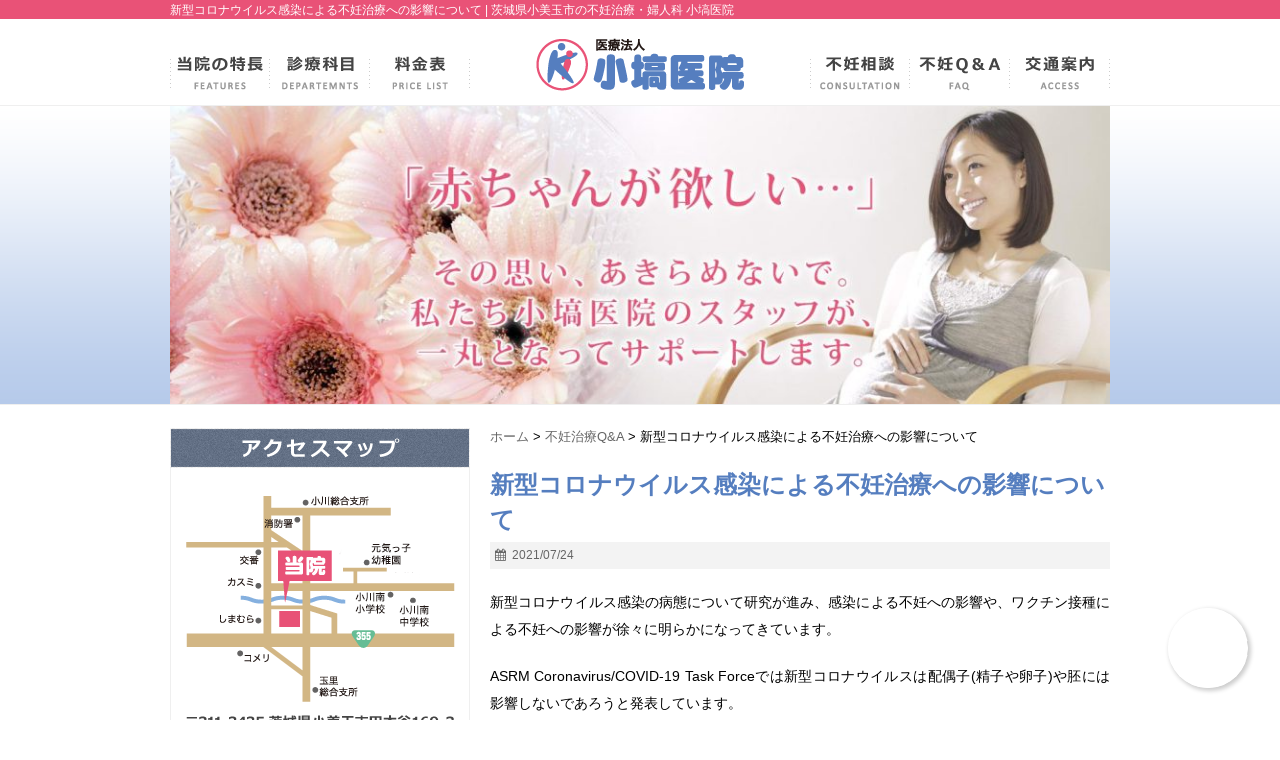

--- FILE ---
content_type: text/html; charset=UTF-8
request_url: https://www.ivf-ibaraki.or.jp/20210724/4087.html
body_size: 16645
content:
<!DOCTYPE html>
<!--[if lt IE 7]> <html class="ie6" lang="ja"> <![endif]-->
<!--[if IE 7]> <html class="i7" lang="ja"> <![endif]-->
<!--[if IE 8]> <html class="ie" lang="ja"> <![endif]-->
<!--[if gt IE 8]><!--> <html lang="ja"> <!--<![endif]-->
<head>
<meta charset="UTF-8" />
<meta name="viewport" content="width=device-width,initial-scale=1.0,user-scalable=no">
<meta name="format-detection" content="telephone=no" />
	<!-- Google Tag Manager -->
<script>(function(w,d,s,l,i){w[l]=w[l]||[];w[l].push({'gtm.start':
new Date().getTime(),event:'gtm.js'});var f=d.getElementsByTagName(s)[0],
j=d.createElement(s),dl=l!='dataLayer'?'&l='+l:'';j.async=true;j.src=
'https://www.googletagmanager.com/gtm.js?id='+i+dl;f.parentNode.insertBefore(j,f);
})(window,document,'script','dataLayer','GTM-PCVGC86');</script>
<!-- End Google Tag Manager -->
<title>
新型コロナウイルス感染による不妊治療への影響 不妊 コロナ ワクチン</title>
<link rel="stylesheet" href="https://www.ivf-ibaraki.or.jp/wp-content/themes/kobanawaiin2015/css/normalize.css">
<link rel="stylesheet" href="https://www.ivf-ibaraki.or.jp/wp-content/themes/kobanawaiin2015/style.css" type="text/css" media="screen" />
<link rel="alternate" type="application/rss+xml" title="茨城県小美玉市の不妊治療・婦人科 小塙医院 RSS Feed" href="https://www.ivf-ibaraki.or.jp/feed" />
<link rel="pingback" href="https://www.ivf-ibaraki.or.jp/xmlrpc.php" />
<link rel="shortcut icon" href="/wp-content/themes/kobanawaiin2015/images/favicon.ico" />
<link rel="stylesheet" href="//maxcdn.bootstrapcdn.com/font-awesome/4.3.0/css/font-awesome.min.css">
<!--[if lt IE 9]>
<script src="https://css3-mediaqueries-js.googlecode.com/svn/trunk/css3-mediaqueries.js"></script>
<script src="https://www.ivf-ibaraki.or.jp/wp-content/themes/stinger5ver20150505b/js/html5shiv.js"></script>
<![endif]-->
<meta name="google-site-verification" content="sVQL2hLVW1yW2P8uxYLIwSkkLLJ3cZyj1ZvzCSAW9ko">
<meta name='robots' content='index, follow, max-image-preview:large, max-snippet:-1, max-video-preview:-1' />
	<style>img:is([sizes="auto" i], [sizes^="auto," i]) { contain-intrinsic-size: 3000px 1500px }</style>
	
	<!-- This site is optimized with the Yoast SEO plugin v25.2 - https://yoast.com/wordpress/plugins/seo/ -->
	<meta name="description" content="新型コロナウイルス感染の病態について研究が進み、感染による不妊への影響や、ワクチン接種による不妊への影響が徐々に明らかになってきています。新型コロナウイルスワクチン接種は男女ともに不妊治療に影響を及ぼす可能性は少ないとされています。 不妊 コロナ ワクチン" />
	<link rel="canonical" href="https://www.ivf-ibaraki.or.jp/20210724/4087.html" />
	<meta property="og:locale" content="ja_JP" />
	<meta property="og:type" content="article" />
	<meta property="og:title" content="新型コロナウイルス感染による不妊治療への影響 不妊 コロナ ワクチン" />
	<meta property="og:description" content="新型コロナウイルス感染の病態について研究が進み、感染による不妊への影響や、ワクチン接種による不妊への影響が徐々に明らかになってきています。新型コロナウイルスワクチン接種は男女ともに不妊治療に影響を及ぼす可能性は少ないとされています。 不妊 コロナ ワクチン" />
	<meta property="og:url" content="https://www.ivf-ibaraki.or.jp/20210724/4087.html" />
	<meta property="og:site_name" content="茨城県小美玉市の不妊治療・婦人科 小塙医院" />
	<meta property="article:published_time" content="2021-07-24T13:46:29+00:00" />
	<meta property="og:image" content="http://www.ivf-ibaraki.or.jp/wp-content/uploads/2021/07/oocyte-300x166.jpg" />
	<meta name="author" content="小塙医院" />
	<meta name="twitter:card" content="summary_large_image" />
	<meta name="twitter:creator" content="@kobanawaiin" />
	<meta name="twitter:site" content="@kobanawaiin" />
	<meta name="twitter:label1" content="執筆者" />
	<meta name="twitter:data1" content="小塙医院" />
	<meta name="twitter:label2" content="推定読み取り時間" />
	<meta name="twitter:data2" content="1分" />
	<script type="application/ld+json" class="yoast-schema-graph">{"@context":"https://schema.org","@graph":[{"@type":"Article","@id":"https://www.ivf-ibaraki.or.jp/20210724/4087.html#article","isPartOf":{"@id":"https://www.ivf-ibaraki.or.jp/20210724/4087.html"},"author":{"name":"小塙医院","@id":"https://www.ivf-ibaraki.or.jp/#/schema/person/5b1c8a40362275bc9cf5c2acaf6e134a"},"headline":"新型コロナウイルス感染による不妊治療への影響について","datePublished":"2021-07-24T13:46:29+00:00","mainEntityOfPage":{"@id":"https://www.ivf-ibaraki.or.jp/20210724/4087.html"},"wordCount":176,"publisher":{"@id":"https://www.ivf-ibaraki.or.jp/#organization"},"image":{"@id":"https://www.ivf-ibaraki.or.jp/20210724/4087.html#primaryimage"},"thumbnailUrl":"http://www.ivf-ibaraki.or.jp/wp-content/uploads/2021/07/oocyte-300x166.jpg","keywords":["COVID-19","SARS-CoV-2","コロナ","ファイザー","モデルナ","ワクチン","不妊","不妊治療","不妊症","体外受精","新型コロナウイルス"],"articleSection":["不妊治療Q&amp;A"],"inLanguage":"ja"},{"@type":"WebPage","@id":"https://www.ivf-ibaraki.or.jp/20210724/4087.html","url":"https://www.ivf-ibaraki.or.jp/20210724/4087.html","name":"新型コロナウイルス感染による不妊治療への影響 不妊 コロナ ワクチン","isPartOf":{"@id":"https://www.ivf-ibaraki.or.jp/#website"},"primaryImageOfPage":{"@id":"https://www.ivf-ibaraki.or.jp/20210724/4087.html#primaryimage"},"image":{"@id":"https://www.ivf-ibaraki.or.jp/20210724/4087.html#primaryimage"},"thumbnailUrl":"http://www.ivf-ibaraki.or.jp/wp-content/uploads/2021/07/oocyte-300x166.jpg","datePublished":"2021-07-24T13:46:29+00:00","description":"新型コロナウイルス感染の病態について研究が進み、感染による不妊への影響や、ワクチン接種による不妊への影響が徐々に明らかになってきています。新型コロナウイルスワクチン接種は男女ともに不妊治療に影響を及ぼす可能性は少ないとされています。 不妊 コロナ ワクチン","breadcrumb":{"@id":"https://www.ivf-ibaraki.or.jp/20210724/4087.html#breadcrumb"},"inLanguage":"ja","potentialAction":[{"@type":"ReadAction","target":["https://www.ivf-ibaraki.or.jp/20210724/4087.html"]}]},{"@type":"ImageObject","inLanguage":"ja","@id":"https://www.ivf-ibaraki.or.jp/20210724/4087.html#primaryimage","url":"http://www.ivf-ibaraki.or.jp/wp-content/uploads/2021/07/oocyte-300x166.jpg","contentUrl":"http://www.ivf-ibaraki.or.jp/wp-content/uploads/2021/07/oocyte-300x166.jpg"},{"@type":"BreadcrumbList","@id":"https://www.ivf-ibaraki.or.jp/20210724/4087.html#breadcrumb","itemListElement":[{"@type":"ListItem","position":1,"name":"ホーム","item":"https://www.ivf-ibaraki.or.jp/"},{"@type":"ListItem","position":2,"name":"新型コロナウイルス感染による不妊治療への影響について"}]},{"@type":"WebSite","@id":"https://www.ivf-ibaraki.or.jp/#website","url":"https://www.ivf-ibaraki.or.jp/","name":"茨城県小美玉市の不妊治療・婦人科 小塙医院","description":"茨城県小美玉市の小塙医院は、不妊治療において多数の実績を誇る病院です。診療科目は婦人科になります。","publisher":{"@id":"https://www.ivf-ibaraki.or.jp/#organization"},"potentialAction":[{"@type":"SearchAction","target":{"@type":"EntryPoint","urlTemplate":"https://www.ivf-ibaraki.or.jp/?s={search_term_string}"},"query-input":{"@type":"PropertyValueSpecification","valueRequired":true,"valueName":"search_term_string"}}],"inLanguage":"ja"},{"@type":"Organization","@id":"https://www.ivf-ibaraki.or.jp/#organization","name":"医療法人 小塙医院","url":"https://www.ivf-ibaraki.or.jp/","logo":{"@type":"ImageObject","inLanguage":"ja","@id":"https://www.ivf-ibaraki.or.jp/#/schema/logo/image/","url":"https://www.ivf-ibaraki.or.jp/wp-content/uploads/2015/06/img_logo300.gif","contentUrl":"https://www.ivf-ibaraki.or.jp/wp-content/uploads/2015/06/img_logo300.gif","width":300,"height":64,"caption":"医療法人 小塙医院"},"image":{"@id":"https://www.ivf-ibaraki.or.jp/#/schema/logo/image/"},"sameAs":["https://x.com/kobanawaiin"]},{"@type":"Person","@id":"https://www.ivf-ibaraki.or.jp/#/schema/person/5b1c8a40362275bc9cf5c2acaf6e134a","name":"小塙医院","image":{"@type":"ImageObject","inLanguage":"ja","@id":"https://www.ivf-ibaraki.or.jp/#/schema/person/image/","url":"https://secure.gravatar.com/avatar/7adfc5a05240011a763926f8ddb214d3e1ef9ad2581d40ef4457a6a28823a5f6?s=96&d=mm&r=g","contentUrl":"https://secure.gravatar.com/avatar/7adfc5a05240011a763926f8ddb214d3e1ef9ad2581d40ef4457a6a28823a5f6?s=96&d=mm&r=g","caption":"小塙医院"}}]}</script>
	<!-- / Yoast SEO plugin. -->


<link rel='dns-prefetch' href='//ajax.googleapis.com' />
<script type="text/javascript">
/* <![CDATA[ */
window._wpemojiSettings = {"baseUrl":"https:\/\/s.w.org\/images\/core\/emoji\/16.0.1\/72x72\/","ext":".png","svgUrl":"https:\/\/s.w.org\/images\/core\/emoji\/16.0.1\/svg\/","svgExt":".svg","source":{"concatemoji":"https:\/\/www.ivf-ibaraki.or.jp\/wp-includes\/js\/wp-emoji-release.min.js?ver=6.8.3"}};
/*! This file is auto-generated */
!function(s,n){var o,i,e;function c(e){try{var t={supportTests:e,timestamp:(new Date).valueOf()};sessionStorage.setItem(o,JSON.stringify(t))}catch(e){}}function p(e,t,n){e.clearRect(0,0,e.canvas.width,e.canvas.height),e.fillText(t,0,0);var t=new Uint32Array(e.getImageData(0,0,e.canvas.width,e.canvas.height).data),a=(e.clearRect(0,0,e.canvas.width,e.canvas.height),e.fillText(n,0,0),new Uint32Array(e.getImageData(0,0,e.canvas.width,e.canvas.height).data));return t.every(function(e,t){return e===a[t]})}function u(e,t){e.clearRect(0,0,e.canvas.width,e.canvas.height),e.fillText(t,0,0);for(var n=e.getImageData(16,16,1,1),a=0;a<n.data.length;a++)if(0!==n.data[a])return!1;return!0}function f(e,t,n,a){switch(t){case"flag":return n(e,"\ud83c\udff3\ufe0f\u200d\u26a7\ufe0f","\ud83c\udff3\ufe0f\u200b\u26a7\ufe0f")?!1:!n(e,"\ud83c\udde8\ud83c\uddf6","\ud83c\udde8\u200b\ud83c\uddf6")&&!n(e,"\ud83c\udff4\udb40\udc67\udb40\udc62\udb40\udc65\udb40\udc6e\udb40\udc67\udb40\udc7f","\ud83c\udff4\u200b\udb40\udc67\u200b\udb40\udc62\u200b\udb40\udc65\u200b\udb40\udc6e\u200b\udb40\udc67\u200b\udb40\udc7f");case"emoji":return!a(e,"\ud83e\udedf")}return!1}function g(e,t,n,a){var r="undefined"!=typeof WorkerGlobalScope&&self instanceof WorkerGlobalScope?new OffscreenCanvas(300,150):s.createElement("canvas"),o=r.getContext("2d",{willReadFrequently:!0}),i=(o.textBaseline="top",o.font="600 32px Arial",{});return e.forEach(function(e){i[e]=t(o,e,n,a)}),i}function t(e){var t=s.createElement("script");t.src=e,t.defer=!0,s.head.appendChild(t)}"undefined"!=typeof Promise&&(o="wpEmojiSettingsSupports",i=["flag","emoji"],n.supports={everything:!0,everythingExceptFlag:!0},e=new Promise(function(e){s.addEventListener("DOMContentLoaded",e,{once:!0})}),new Promise(function(t){var n=function(){try{var e=JSON.parse(sessionStorage.getItem(o));if("object"==typeof e&&"number"==typeof e.timestamp&&(new Date).valueOf()<e.timestamp+604800&&"object"==typeof e.supportTests)return e.supportTests}catch(e){}return null}();if(!n){if("undefined"!=typeof Worker&&"undefined"!=typeof OffscreenCanvas&&"undefined"!=typeof URL&&URL.createObjectURL&&"undefined"!=typeof Blob)try{var e="postMessage("+g.toString()+"("+[JSON.stringify(i),f.toString(),p.toString(),u.toString()].join(",")+"));",a=new Blob([e],{type:"text/javascript"}),r=new Worker(URL.createObjectURL(a),{name:"wpTestEmojiSupports"});return void(r.onmessage=function(e){c(n=e.data),r.terminate(),t(n)})}catch(e){}c(n=g(i,f,p,u))}t(n)}).then(function(e){for(var t in e)n.supports[t]=e[t],n.supports.everything=n.supports.everything&&n.supports[t],"flag"!==t&&(n.supports.everythingExceptFlag=n.supports.everythingExceptFlag&&n.supports[t]);n.supports.everythingExceptFlag=n.supports.everythingExceptFlag&&!n.supports.flag,n.DOMReady=!1,n.readyCallback=function(){n.DOMReady=!0}}).then(function(){return e}).then(function(){var e;n.supports.everything||(n.readyCallback(),(e=n.source||{}).concatemoji?t(e.concatemoji):e.wpemoji&&e.twemoji&&(t(e.twemoji),t(e.wpemoji)))}))}((window,document),window._wpemojiSettings);
/* ]]> */
</script>
<style id='wp-emoji-styles-inline-css' type='text/css'>

	img.wp-smiley, img.emoji {
		display: inline !important;
		border: none !important;
		box-shadow: none !important;
		height: 1em !important;
		width: 1em !important;
		margin: 0 0.07em !important;
		vertical-align: -0.1em !important;
		background: none !important;
		padding: 0 !important;
	}
</style>
<link rel='stylesheet' id='wp-block-library-css' href='https://www.ivf-ibaraki.or.jp/wp-includes/css/dist/block-library/style.min.css?ver=6.8.3' type='text/css' media='all' />
<style id='classic-theme-styles-inline-css' type='text/css'>
/*! This file is auto-generated */
.wp-block-button__link{color:#fff;background-color:#32373c;border-radius:9999px;box-shadow:none;text-decoration:none;padding:calc(.667em + 2px) calc(1.333em + 2px);font-size:1.125em}.wp-block-file__button{background:#32373c;color:#fff;text-decoration:none}
</style>
<style id='global-styles-inline-css' type='text/css'>
:root{--wp--preset--aspect-ratio--square: 1;--wp--preset--aspect-ratio--4-3: 4/3;--wp--preset--aspect-ratio--3-4: 3/4;--wp--preset--aspect-ratio--3-2: 3/2;--wp--preset--aspect-ratio--2-3: 2/3;--wp--preset--aspect-ratio--16-9: 16/9;--wp--preset--aspect-ratio--9-16: 9/16;--wp--preset--color--black: #000000;--wp--preset--color--cyan-bluish-gray: #abb8c3;--wp--preset--color--white: #ffffff;--wp--preset--color--pale-pink: #f78da7;--wp--preset--color--vivid-red: #cf2e2e;--wp--preset--color--luminous-vivid-orange: #ff6900;--wp--preset--color--luminous-vivid-amber: #fcb900;--wp--preset--color--light-green-cyan: #7bdcb5;--wp--preset--color--vivid-green-cyan: #00d084;--wp--preset--color--pale-cyan-blue: #8ed1fc;--wp--preset--color--vivid-cyan-blue: #0693e3;--wp--preset--color--vivid-purple: #9b51e0;--wp--preset--gradient--vivid-cyan-blue-to-vivid-purple: linear-gradient(135deg,rgba(6,147,227,1) 0%,rgb(155,81,224) 100%);--wp--preset--gradient--light-green-cyan-to-vivid-green-cyan: linear-gradient(135deg,rgb(122,220,180) 0%,rgb(0,208,130) 100%);--wp--preset--gradient--luminous-vivid-amber-to-luminous-vivid-orange: linear-gradient(135deg,rgba(252,185,0,1) 0%,rgba(255,105,0,1) 100%);--wp--preset--gradient--luminous-vivid-orange-to-vivid-red: linear-gradient(135deg,rgba(255,105,0,1) 0%,rgb(207,46,46) 100%);--wp--preset--gradient--very-light-gray-to-cyan-bluish-gray: linear-gradient(135deg,rgb(238,238,238) 0%,rgb(169,184,195) 100%);--wp--preset--gradient--cool-to-warm-spectrum: linear-gradient(135deg,rgb(74,234,220) 0%,rgb(151,120,209) 20%,rgb(207,42,186) 40%,rgb(238,44,130) 60%,rgb(251,105,98) 80%,rgb(254,248,76) 100%);--wp--preset--gradient--blush-light-purple: linear-gradient(135deg,rgb(255,206,236) 0%,rgb(152,150,240) 100%);--wp--preset--gradient--blush-bordeaux: linear-gradient(135deg,rgb(254,205,165) 0%,rgb(254,45,45) 50%,rgb(107,0,62) 100%);--wp--preset--gradient--luminous-dusk: linear-gradient(135deg,rgb(255,203,112) 0%,rgb(199,81,192) 50%,rgb(65,88,208) 100%);--wp--preset--gradient--pale-ocean: linear-gradient(135deg,rgb(255,245,203) 0%,rgb(182,227,212) 50%,rgb(51,167,181) 100%);--wp--preset--gradient--electric-grass: linear-gradient(135deg,rgb(202,248,128) 0%,rgb(113,206,126) 100%);--wp--preset--gradient--midnight: linear-gradient(135deg,rgb(2,3,129) 0%,rgb(40,116,252) 100%);--wp--preset--font-size--small: 13px;--wp--preset--font-size--medium: 20px;--wp--preset--font-size--large: 36px;--wp--preset--font-size--x-large: 42px;--wp--preset--spacing--20: 0.44rem;--wp--preset--spacing--30: 0.67rem;--wp--preset--spacing--40: 1rem;--wp--preset--spacing--50: 1.5rem;--wp--preset--spacing--60: 2.25rem;--wp--preset--spacing--70: 3.38rem;--wp--preset--spacing--80: 5.06rem;--wp--preset--shadow--natural: 6px 6px 9px rgba(0, 0, 0, 0.2);--wp--preset--shadow--deep: 12px 12px 50px rgba(0, 0, 0, 0.4);--wp--preset--shadow--sharp: 6px 6px 0px rgba(0, 0, 0, 0.2);--wp--preset--shadow--outlined: 6px 6px 0px -3px rgba(255, 255, 255, 1), 6px 6px rgba(0, 0, 0, 1);--wp--preset--shadow--crisp: 6px 6px 0px rgba(0, 0, 0, 1);}:where(.is-layout-flex){gap: 0.5em;}:where(.is-layout-grid){gap: 0.5em;}body .is-layout-flex{display: flex;}.is-layout-flex{flex-wrap: wrap;align-items: center;}.is-layout-flex > :is(*, div){margin: 0;}body .is-layout-grid{display: grid;}.is-layout-grid > :is(*, div){margin: 0;}:where(.wp-block-columns.is-layout-flex){gap: 2em;}:where(.wp-block-columns.is-layout-grid){gap: 2em;}:where(.wp-block-post-template.is-layout-flex){gap: 1.25em;}:where(.wp-block-post-template.is-layout-grid){gap: 1.25em;}.has-black-color{color: var(--wp--preset--color--black) !important;}.has-cyan-bluish-gray-color{color: var(--wp--preset--color--cyan-bluish-gray) !important;}.has-white-color{color: var(--wp--preset--color--white) !important;}.has-pale-pink-color{color: var(--wp--preset--color--pale-pink) !important;}.has-vivid-red-color{color: var(--wp--preset--color--vivid-red) !important;}.has-luminous-vivid-orange-color{color: var(--wp--preset--color--luminous-vivid-orange) !important;}.has-luminous-vivid-amber-color{color: var(--wp--preset--color--luminous-vivid-amber) !important;}.has-light-green-cyan-color{color: var(--wp--preset--color--light-green-cyan) !important;}.has-vivid-green-cyan-color{color: var(--wp--preset--color--vivid-green-cyan) !important;}.has-pale-cyan-blue-color{color: var(--wp--preset--color--pale-cyan-blue) !important;}.has-vivid-cyan-blue-color{color: var(--wp--preset--color--vivid-cyan-blue) !important;}.has-vivid-purple-color{color: var(--wp--preset--color--vivid-purple) !important;}.has-black-background-color{background-color: var(--wp--preset--color--black) !important;}.has-cyan-bluish-gray-background-color{background-color: var(--wp--preset--color--cyan-bluish-gray) !important;}.has-white-background-color{background-color: var(--wp--preset--color--white) !important;}.has-pale-pink-background-color{background-color: var(--wp--preset--color--pale-pink) !important;}.has-vivid-red-background-color{background-color: var(--wp--preset--color--vivid-red) !important;}.has-luminous-vivid-orange-background-color{background-color: var(--wp--preset--color--luminous-vivid-orange) !important;}.has-luminous-vivid-amber-background-color{background-color: var(--wp--preset--color--luminous-vivid-amber) !important;}.has-light-green-cyan-background-color{background-color: var(--wp--preset--color--light-green-cyan) !important;}.has-vivid-green-cyan-background-color{background-color: var(--wp--preset--color--vivid-green-cyan) !important;}.has-pale-cyan-blue-background-color{background-color: var(--wp--preset--color--pale-cyan-blue) !important;}.has-vivid-cyan-blue-background-color{background-color: var(--wp--preset--color--vivid-cyan-blue) !important;}.has-vivid-purple-background-color{background-color: var(--wp--preset--color--vivid-purple) !important;}.has-black-border-color{border-color: var(--wp--preset--color--black) !important;}.has-cyan-bluish-gray-border-color{border-color: var(--wp--preset--color--cyan-bluish-gray) !important;}.has-white-border-color{border-color: var(--wp--preset--color--white) !important;}.has-pale-pink-border-color{border-color: var(--wp--preset--color--pale-pink) !important;}.has-vivid-red-border-color{border-color: var(--wp--preset--color--vivid-red) !important;}.has-luminous-vivid-orange-border-color{border-color: var(--wp--preset--color--luminous-vivid-orange) !important;}.has-luminous-vivid-amber-border-color{border-color: var(--wp--preset--color--luminous-vivid-amber) !important;}.has-light-green-cyan-border-color{border-color: var(--wp--preset--color--light-green-cyan) !important;}.has-vivid-green-cyan-border-color{border-color: var(--wp--preset--color--vivid-green-cyan) !important;}.has-pale-cyan-blue-border-color{border-color: var(--wp--preset--color--pale-cyan-blue) !important;}.has-vivid-cyan-blue-border-color{border-color: var(--wp--preset--color--vivid-cyan-blue) !important;}.has-vivid-purple-border-color{border-color: var(--wp--preset--color--vivid-purple) !important;}.has-vivid-cyan-blue-to-vivid-purple-gradient-background{background: var(--wp--preset--gradient--vivid-cyan-blue-to-vivid-purple) !important;}.has-light-green-cyan-to-vivid-green-cyan-gradient-background{background: var(--wp--preset--gradient--light-green-cyan-to-vivid-green-cyan) !important;}.has-luminous-vivid-amber-to-luminous-vivid-orange-gradient-background{background: var(--wp--preset--gradient--luminous-vivid-amber-to-luminous-vivid-orange) !important;}.has-luminous-vivid-orange-to-vivid-red-gradient-background{background: var(--wp--preset--gradient--luminous-vivid-orange-to-vivid-red) !important;}.has-very-light-gray-to-cyan-bluish-gray-gradient-background{background: var(--wp--preset--gradient--very-light-gray-to-cyan-bluish-gray) !important;}.has-cool-to-warm-spectrum-gradient-background{background: var(--wp--preset--gradient--cool-to-warm-spectrum) !important;}.has-blush-light-purple-gradient-background{background: var(--wp--preset--gradient--blush-light-purple) !important;}.has-blush-bordeaux-gradient-background{background: var(--wp--preset--gradient--blush-bordeaux) !important;}.has-luminous-dusk-gradient-background{background: var(--wp--preset--gradient--luminous-dusk) !important;}.has-pale-ocean-gradient-background{background: var(--wp--preset--gradient--pale-ocean) !important;}.has-electric-grass-gradient-background{background: var(--wp--preset--gradient--electric-grass) !important;}.has-midnight-gradient-background{background: var(--wp--preset--gradient--midnight) !important;}.has-small-font-size{font-size: var(--wp--preset--font-size--small) !important;}.has-medium-font-size{font-size: var(--wp--preset--font-size--medium) !important;}.has-large-font-size{font-size: var(--wp--preset--font-size--large) !important;}.has-x-large-font-size{font-size: var(--wp--preset--font-size--x-large) !important;}
:where(.wp-block-post-template.is-layout-flex){gap: 1.25em;}:where(.wp-block-post-template.is-layout-grid){gap: 1.25em;}
:where(.wp-block-columns.is-layout-flex){gap: 2em;}:where(.wp-block-columns.is-layout-grid){gap: 2em;}
:root :where(.wp-block-pullquote){font-size: 1.5em;line-height: 1.6;}
</style>
<script type="text/javascript" src="https://ajax.googleapis.com/ajax/libs/jquery/3.6.4/jquery.min.js?ver=6.8.3" id="jquery-js"></script>
<link rel="https://api.w.org/" href="https://www.ivf-ibaraki.or.jp/wp-json/" /><link rel="alternate" title="JSON" type="application/json" href="https://www.ivf-ibaraki.or.jp/wp-json/wp/v2/posts/4087" /><link rel='shortlink' href='https://www.ivf-ibaraki.or.jp/?p=4087' />
<link rel="alternate" title="oEmbed (JSON)" type="application/json+oembed" href="https://www.ivf-ibaraki.or.jp/wp-json/oembed/1.0/embed?url=https%3A%2F%2Fwww.ivf-ibaraki.or.jp%2F20210724%2F4087.html" />
<link rel="alternate" title="oEmbed (XML)" type="text/xml+oembed" href="https://www.ivf-ibaraki.or.jp/wp-json/oembed/1.0/embed?url=https%3A%2F%2Fwww.ivf-ibaraki.or.jp%2F20210724%2F4087.html&#038;format=xml" />
<style type="text/css">
/*グループ1
------------------------------------------------------------*/
/*ブログタイトル*/
header .sitename a {
 color: #1a1a1a;
}
/* メニュー */
nav li a {
 color: #1a1a1a;
}
/*キャプション */

header h1 {
 color: #1a1a1a;
}
header .descr {
 color: #1a1a1a;
}
/* アコーディオン */
#s-navi dt.trigger .op {
	color: #1a1a1a;
}
.acordion_tree li a {
	color: #1a1a1a;
}
/* サイド見出し */
aside h4 {
 color: #1a1a1a;
}
/* フッター文字 */
#footer,#footer .copy {
color: #1a1a1a;
}
/*グループ2
------------------------------------------------------------*/
/* 中見出し */
h2 {
 background: #f3f3f3;
 color: #1a1a1a;
}
h2:after {
 border-top: 10px solid #f3f3f3;
}
h2:before {
 border-top: 10px solid #f3f3f3;
}
/*小見出し*/
.post h3 {
 border-bottom: 1px #f3f3f3 dotted;
}
/* 記事タイトル下の線 */
.blogbox {
 border-top-color: #f3f3f3;
 border-bottom-color: #f3f3f3;
}
/* コメントボタン色 */
#comments input[type="submit"] {
background-color: #f3f3f3;
}
#comments input[type="submit"] {
color: #1a1a1a;
}
/*グループ3
------------------------------------------------------------*/
/* 記事タイトル下 */
.blogbox {
 background: #f3f3f3;
}
/*h4*/
.post h4{
background-color:#f3f3f3;
}
/* コメント */
#comments {
 background: #f3f3f3;
}
/* カレンダー曜日背景 */
#wp-calendar thead tr th {
 background: #f3f3f3;
}
/*グループ4
------------------------------------------------------------*/
/* RSSボタン */
.rssbox a {
	background-color: #87BF31;
}
/*グループ5
------------------------------------------------------------*/
/* 検索フォーム */
#s {
 background: #ccc;
}
#searchsubmit{
 background: #ccc;
}

</style>
<script>
  (function(i,s,o,g,r,a,m){i['GoogleAnalyticsObject']=r;i[r]=i[r]||function(){
  (i[r].q=i[r].q||[]).push(arguments)},i[r].l=1*new Date();a=s.createElement(o),
  m=s.getElementsByTagName(o)[0];a.async=1;a.src=g;m.parentNode.insertBefore(a,m)
  })(window,document,'script','https://www.google-analytics.com/analytics.js','ga');

  ga('create', 'UA-6061593-8', 'auto');
  ga('send', 'pageview');

</script>
<script id="anybot" src="https://anybot.me/js/anybot.sdk.js?style=embed" bot_id="1725" locale="ja_JP" label="簡単なご質問にお答えします" ></script>
<style>
@media screen and (max-width: 414px) {
  #anybot{
    bottom: 13vh !important;
    max-height: 75vh !important;
    max-width: 92vw !important;
    /*display: none !important;*/
  }
}
</style>
</head>
<body class="wp-singular post-template-default single single-post postid-4087 single-format-standard wp-theme-stinger5ver20150505b wp-child-theme-kobanawaiin2015">
	<!-- Google Tag Manager (noscript) -->
<noscript><iframe src="https://www.googletagmanager.com/ns.html?id=GTM-PCVGC86"
height="0" width="0" style="display:none;visibility:hidden"></iframe></noscript>
<!-- End Google Tag Manager (noscript) -->
<!-- アコーディオン -->
<nav id="s-navi" class="pcnone">
  <dl class="acordion">
    <dt class="trigger">
      <p><span class="op"><i class="fa fa-bars"></i>&nbsp; MENU</span></p>
    </dt>
    <dd class="acordion_tree">
      <ul>
        <div class="menu-acordion-container"><ul id="menu-acordion" class="menu"><li id="menu-item-184" class="menu-item menu-item-type-custom menu-item-object-custom menu-item-home menu-item-184"><a href="https://www.ivf-ibaraki.or.jp/">ホーム</a></li>
<li id="menu-item-2582" class="menu-item menu-item-type-post_type menu-item-object-page menu-item-2582"><a href="https://www.ivf-ibaraki.or.jp/concept-2">当院の診療方針と特長</a></li>
<li id="menu-item-185" class="menu-item menu-item-type-post_type menu-item-object-page menu-item-185"><a href="https://www.ivf-ibaraki.or.jp/specialities">診療科目と診療予定</a></li>
<li id="menu-item-2688" class="menu-item menu-item-type-post_type menu-item-object-page menu-item-2688"><a href="https://www.ivf-ibaraki.or.jp/rates">料金表・治療の流れ</a></li>
<li id="menu-item-1856" class="menu-item menu-item-type-taxonomy menu-item-object-category menu-item-1856"><a href="https://www.ivf-ibaraki.or.jp/info">当院からのお知らせ</a></li>
<li id="menu-item-186" class="menu-item menu-item-type-post_type menu-item-object-page menu-item-186"><a href="https://www.ivf-ibaraki.or.jp/access">交通アクセス</a></li>
<li id="menu-item-2808" class="menu-item menu-item-type-post_type menu-item-object-page menu-item-2808"><a href="https://www.ivf-ibaraki.or.jp/reservation">予約システムのご案内</a></li>
<li id="menu-item-2821" class="menu-item menu-item-type-custom menu-item-object-custom menu-item-2821"><a href="https://a.atlink.jp/ivf-ibaraki/">診療予約</a></li>
<li id="menu-item-2867" class="menu-item menu-item-type-custom menu-item-object-custom menu-item-2867"><a href="https://www.ivf-ibaraki.or.jp/wp-content/themes/kobanawaiin2015/images/interviewsheet001.pdf">問診票ダウンロード</a></li>
<li id="menu-item-187" class="menu-item menu-item-type-post_type menu-item-object-page menu-item-187"><a href="https://www.ivf-ibaraki.or.jp/consultation">不妊相談・プレマタニティクラス</a></li>
<li id="menu-item-1855" class="menu-item menu-item-type-taxonomy menu-item-object-category current-post-ancestor current-menu-parent current-post-parent menu-item-1855"><a href="https://www.ivf-ibaraki.or.jp/faq">不妊治療Q&amp;A</a></li>
<li id="menu-item-188" class="menu-item menu-item-type-post_type menu-item-object-page menu-item-188"><a href="https://www.ivf-ibaraki.or.jp/movie">妊娠と不妊症のメカニズム</a></li>
<li id="menu-item-190" class="menu-item menu-item-type-post_type menu-item-object-page menu-item-190"><a href="https://www.ivf-ibaraki.or.jp/touketsuhai-2">凍結胚を保管中の患者さまへ</a></li>
<li id="menu-item-191" class="menu-item menu-item-type-post_type menu-item-object-page menu-item-191"><a href="https://www.ivf-ibaraki.or.jp/chief-2">理事長の部屋</a></li>
<li id="menu-item-192" class="menu-item menu-item-type-post_type menu-item-object-page menu-item-192"><a href="https://www.ivf-ibaraki.or.jp/link">リンク集</a></li>
<li id="menu-item-4793" class="menu-item menu-item-type-post_type menu-item-object-page menu-item-4793"><a href="https://www.ivf-ibaraki.or.jp/sitemaps">サイトマップ</a></li>
</ul></div>      </ul>
      <div class="clear"></div>
    </dd>
  </dl>
</nav>
<!-- /アコーディオン -->
<div id="wrapper">
<header>

  <!-- キャプション -->
    <p class="descr">
  			新型コロナウイルス感染による不妊治療への影響について | 茨城県小美玉市の不妊治療・婦人科 小塙医院	  </p>
  
  <!-- ロゴ又はブログ名 -->
  <p class="sitename"><a href="https://www.ivf-ibaraki.or.jp/">
        <a href="/"><img alt="茨城県小美玉市の不妊治療・婦人科 小塙医院" src="https://www.ivf-ibaraki.or.jp/wp-content/uploads/2015/06/img_logo300.gif" /></a>
      </p>

  <nav class="clearfix" id="gnav">
  	<ul>
  		<li><a href="/concept"><img alt="当院の特長" src="https://www.ivf-ibaraki.or.jp/wp-content/themes/kobanawaiin2015/images/btn_gnav100a.png"></a></li>
  		<li><a href="/specialities"><img alt="診療科目" src="https://www.ivf-ibaraki.or.jp/wp-content/themes/kobanawaiin2015/images/btn_gnav100b.png"></a></li>
  		<!--<li><a href="/info"><img alt="お知らせ" src="https://www.ivf-ibaraki.or.jp/wp-content/themes/kobanawaiin2015/images/btn_gnav100c.png"></a></li>-->
		<li><a href="/rates"><img alt="料金表" src="https://www.ivf-ibaraki.or.jp/wp-content/themes/kobanawaiin2015/images/btn_gnav100c02.gif"></a></li>
  		<li class="fourth"><a href="/consultation"><img alt="不妊相談・プレマタニティクラス" src="https://www.ivf-ibaraki.or.jp/wp-content/themes/kobanawaiin2015/images/btn_gnav100d02.png"></a></li>
  		<li><a href="/faq"><img alt="不妊Ｑ＆Ａ" src="https://www.ivf-ibaraki.or.jp/wp-content/themes/kobanawaiin2015/images/btn_gnav100e.png"></a></li>
  		<li><a href="/access"><img alt="交通案内" src="https://www.ivf-ibaraki.or.jp/wp-content/themes/kobanawaiin2015/images/btn_gnav100f.png"></a></li>
  	</ul>
  </nav>


<!--　カスタムヘッダー画像　-->
  <div id="gazou">
        <p id="headimg"><img src="https://www.ivf-ibaraki.or.jp/wp-content/uploads/2016/10/cropped-1500x500-1.jpg" alt="*" width="980" height="250" /></p>
      </div>
<!-- /gazou -->

<!-- メニュー -->
<!--
<nav class="smanone clearfix">
    <div class="menu-acordion-container"><ul id="menu-acordion-1" class="menu"><li class="menu-item menu-item-type-custom menu-item-object-custom menu-item-home menu-item-184"><a href="https://www.ivf-ibaraki.or.jp/">ホーム</a></li>
<li class="menu-item menu-item-type-post_type menu-item-object-page menu-item-2582"><a href="https://www.ivf-ibaraki.or.jp/concept-2">当院の診療方針と特長</a></li>
<li class="menu-item menu-item-type-post_type menu-item-object-page menu-item-185"><a href="https://www.ivf-ibaraki.or.jp/specialities">診療科目と診療予定</a></li>
<li class="menu-item menu-item-type-post_type menu-item-object-page menu-item-2688"><a href="https://www.ivf-ibaraki.or.jp/rates">料金表・治療の流れ</a></li>
<li class="menu-item menu-item-type-taxonomy menu-item-object-category menu-item-1856"><a href="https://www.ivf-ibaraki.or.jp/info">当院からのお知らせ</a></li>
<li class="menu-item menu-item-type-post_type menu-item-object-page menu-item-186"><a href="https://www.ivf-ibaraki.or.jp/access">交通アクセス</a></li>
<li class="menu-item menu-item-type-post_type menu-item-object-page menu-item-2808"><a href="https://www.ivf-ibaraki.or.jp/reservation">予約システムのご案内</a></li>
<li class="menu-item menu-item-type-custom menu-item-object-custom menu-item-2821"><a href="https://a.atlink.jp/ivf-ibaraki/">診療予約</a></li>
<li class="menu-item menu-item-type-custom menu-item-object-custom menu-item-2867"><a href="https://www.ivf-ibaraki.or.jp/wp-content/themes/kobanawaiin2015/images/interviewsheet001.pdf">問診票ダウンロード</a></li>
<li class="menu-item menu-item-type-post_type menu-item-object-page menu-item-187"><a href="https://www.ivf-ibaraki.or.jp/consultation">不妊相談・プレマタニティクラス</a></li>
<li class="menu-item menu-item-type-taxonomy menu-item-object-category current-post-ancestor current-menu-parent current-post-parent menu-item-1855"><a href="https://www.ivf-ibaraki.or.jp/faq">不妊治療Q&amp;A</a></li>
<li class="menu-item menu-item-type-post_type menu-item-object-page menu-item-188"><a href="https://www.ivf-ibaraki.or.jp/movie">妊娠と不妊症のメカニズム</a></li>
<li class="menu-item menu-item-type-post_type menu-item-object-page menu-item-190"><a href="https://www.ivf-ibaraki.or.jp/touketsuhai-2">凍結胚を保管中の患者さまへ</a></li>
<li class="menu-item menu-item-type-post_type menu-item-object-page menu-item-191"><a href="https://www.ivf-ibaraki.or.jp/chief-2">理事長の部屋</a></li>
<li class="menu-item menu-item-type-post_type menu-item-object-page menu-item-192"><a href="https://www.ivf-ibaraki.or.jp/link">リンク集</a></li>
<li class="menu-item menu-item-type-post_type menu-item-object-page menu-item-4793"><a href="https://www.ivf-ibaraki.or.jp/sitemaps">サイトマップ</a></li>
</ul></div>  </nav>
-->
</header>

<div id="content" class="clearfix">
  <div id="contentInner">
    <main>
      <article>
        <div class="post"> 
          <!--ぱんくず -->
          <div id="breadcrumb">
            <div itemscope itemtype="https://schema.org/BreadcrumbList"> <a href="https://www.ivf-ibaraki.or.jp" itemprop="url"> <span itemprop="title">ホーム</span> </a> &gt; </div>
                                                                        <div itemscope itemtype="https://schema.org/BreadcrumbList"> <a href="https://www.ivf-ibaraki.or.jp/faq" itemprop="url"> <span itemprop="title">不妊治療Q&amp;A</span> </a> &gt; </div>
                        新型コロナウイルス感染による不妊治療への影響について          </div>
          <!--/ ぱんくず --> 
          
          <!--ループ開始 -->
                    <h1 class="entry-title">
            新型コロナウイルス感染による不妊治療への影響について          </h1>
          <div class="blogbox">
            <p><span class="kdate"><i class="fa fa-calendar"></i>&nbsp;
              <time class="entry-date" datetime="2021-07-24T22:46:29+09:00">
                2021/07/24              </time>
              </span> </p>
          </div>
          <p>新型コロナウイルス感染の病態について研究が進み、感染による不妊への影響や、ワクチン接種による不妊への影響が徐々に明らかになってきています。</p>
<p>ASRM Coronavirus/COVID-19 Task Forceでは新型コロナウイルスは配偶子(精子や卵子)や胚には影響しないであろうと発表しています。</p>
<p><a href="https://www.asrm.org/news-and-publications/covid-19/">https://www.asrm.org/news-and-publications/covid-19/</a></p>
<p>実際新型コロナウイルス陽性の患者からは採卵した卵子には感染は認められませんでした。</p>
<p><a href="https://academic.oup.com/humrep/article/36/2/390/5913391">https://academic.oup.com/humrep/article/36/2/390/5913391</a></p>
<p>また、新型コロナウイルス陽性男性の精子にもウイルスは検出されませんでしたが、精子数が減少しました。</p>
<p><a href="https://onlinelibrary.wiley.com/doi/10.1111/andr.12939">https://onlinelibrary.wiley.com/doi/10.1111/andr.12939</a></p>
<p>&nbsp;</p>
<p><a href="https://www.ivf-ibaraki.or.jp/20200516/3507.html">精巣および男性生殖管におけるACE2およびTMPRSS2の発現</a>は、精巣がSARS-CoV-2感染に感受性のある器官でもあることを示しています。多くのウイルスは、ウイルス性精巣炎を引き起こし精液所見に影響を与えることがあり、新型コロナウイルス感染でも同じく精液所見に悪影響を及ぼす可能性がありますが、議論が分かれています。</p>
<p><a href="https://www.ncbi.nlm.nih.gov/pmc/articles/PMC7711165/">https://www.ncbi.nlm.nih.gov/pmc/articles/PMC7711165/</a></p>
<p>&nbsp;</p>
<p>2020年5月から2021年2月まで武漢の不妊治療センターで新型コロナウイルスに罹患した群、罹患していない群で体外受精の成績に影響が出るかどうか調査しました。</p>
<p>その結果、成熟卵数、正常受精率、利用可能な胚盤胞獲得率、臨床妊娠率、生化学的妊娠率、早期流産率に差はなく、<strong>新型コロナウイルスに罹患することでIVFの成績が大きく下がることはない</strong>と考察しています。</p>
<p><a href="https://www.thelancet.com/journals/eclinm/article/PIIS2589-5370(21)00293-5/fulltext">https://www.thelancet.com/journals/eclinm/article/PIIS2589-5370(21)00293-5/fulltext</a></p>
<p>&nbsp;</p>
<p>最近のスペインのIVFマドリードの研究では、新型コロナウイルスに罹患した場合にAMH(卵巣予備能)に影響があるか調べていますが、平均年齢38歳のグループ、平均年齢34歳のグループで両グループともに<strong>新型コロナウイルス感染によりAMHが低下することはなかった</strong>と結論付けています。</p>
<p><a href="https://english.lokmat.com/health/prior-covid-infection-wont-affect-ivf-success-study/">https://english.lokmat.com/health/prior-covid-infection-wont-affect-ivf-success-study/</a></p>
<p><img fetchpriority="high" decoding="async" class="alignnone  wp-image-4088" src="https://www.ivf-ibaraki.or.jp/wp-content/uploads/2021/07/oocyte-300x166.jpg" alt="" width="578" height="320" srcset="https://www.ivf-ibaraki.or.jp/wp-content/uploads/2021/07/oocyte-300x166.jpg 300w, https://www.ivf-ibaraki.or.jp/wp-content/uploads/2021/07/oocyte-580x320.jpg 580w, https://www.ivf-ibaraki.or.jp/wp-content/uploads/2021/07/oocyte-768x424.jpg 768w, https://www.ivf-ibaraki.or.jp/wp-content/uploads/2021/07/oocyte.jpg 1258w" sizes="(max-width: 578px) 100vw, 578px" /></p>
<p>当院のQ＆Aでも、卵巣や子宮、胎盤など、<a href="https://www.ivf-ibaraki.or.jp/20200516/3507.html">女性の生殖器官にはすべて新型コロナウイルの侵入に必要なACE2受容体が存在する</a>ことはお話していますが、これらの研究から、新型コロナウイルスに感染したとしても、不妊治療において大きな悪影響を及ぼす可能性は低いと考えられます。</p>
<p>これら結果から、おそらく新型コロナウイルスワクチンを接種してもIVF成績に大きな影響はないと予想されますが、実際はどうでしょうか。</p>
<p>&nbsp;</p>
<p>中国での発表で、36組の夫婦の新型コロナウイルスワクチン接種後のIVF経過を調べたものがあります。</p>
<p>対象患者は2回目のワクチン接種の前後に調節卵巣刺激を受け投与前後の成績を比較しました。(接種からIVF施行までの期間は7〜85日)</p>
<p>ワクチン接種前後で回収された卵母細胞と成熟卵母細胞の数、受精率、良好胚、2PN数あたりの良好胚の比率、または精液検査の差はなかったとしています。</p>
<p>ワクチン接種後の胚移植をした10人中3人は妊娠しました。</p>
<p><strong>mRNA SARS-CoV-2ワクチンが、直後のIVF成績に影響を与えないと考えられます。</strong></p>
<p>理由としては、卵胞形成と精子形成に中程度の影響を与える、ワクチンによって誘発される全身性炎症の程度が低いためと考えられるとしています。</p>
<p><a href="https://rbej.biomedcentral.com/articles/10.1186/s12958-021-00757-6">https://rbej.biomedcentral.com/articles/10.1186/s12958-021-00757-6</a></p>
<p>&nbsp;</p>
<p>また、<strong>海外では体外受精などの不妊治療中に新型コロナウイルスワクチンを接種することを禁止はしていません。</strong></p>
<p><strong>アメリカで大手の不妊クリニックであるRMAでは不妊治療中のワクチン接種を許容しております。ただし、副反応による影響を考えて処置(卵管造影・子宮鏡など)や手術(採卵など)の前後3日間でのワクチン接種は控えるよう警告しています。</strong></p>
<p><a href="https://rmanetwork.com/blog/covid-19-vaccine-and-fertility-qa/">https://rmanetwork.com/blog/covid-19-vaccine-and-fertility-qa/</a></p>
<p>&nbsp;</p>
<p>&nbsp;</p>
<p>英国のNHSでは英国不妊学会と生殖臨床科学者協会より、ワクチンと不妊治療についてのFAQを作成しています。</p>
<p><strong>新型コロナウイルスワクチン接種は不妊治療中には可能であるが、副反応が採卵など処置に影響しないよう時期を検討すべき</strong>との見解を示しています。</p>
<p><a href="https://bwc.nhs.uk/coronavirus-vaccine-fertility-faqs">https://bwc.nhs.uk/coronavirus-vaccine-fertility-faqs</a></p>
<p>&nbsp;</p>
<p>では、男性では新型コロナウイルスワクチン接種が不妊治療に影響を与えることはあるのでしょうか。</p>
<p>アメリカでのmRNACOVID-19ワクチン接種を予定している18〜50歳の男性の研究では<strong>ワクチン接種後に精液量、精子運動率、精子濃度が減少することはありませんでした。</strong></p>
<p><a href="https://jamanetwork.com/journals/jama/fullarticle/2781360">https://jamanetwork.com/journals/jama/fullarticle/2781360</a></p>
<p>&nbsp;</p>
<p>結論として</p>
<p><strong>・新型コロナウイルス感染による女性不妊への影響は現時点では少ないと考えられる</strong></p>
<p><strong>・新型コロナウイルス感染による男性不妊への影響に関しては精液所見に影響を及ぼす可能性は否定できない。</strong></p>
<p><strong>・新型コロナウイルスワクチン接種は男女ともに不妊治療に影響を及ぼす可能性は少ないが、副反応の可能性を考慮し、処置(子宮卵管造影など)や手術(採卵など)の前後での接種は控えるべき</strong></p>
<p>と言えます。</p>
<p><img decoding="async" class="alignnone  wp-image-4089" src="https://www.ivf-ibaraki.or.jp/wp-content/uploads/2021/07/29d3bc99193cb0b837fb8cc53f050ae5-300x150.jpg" alt="" width="516" height="258" srcset="https://www.ivf-ibaraki.or.jp/wp-content/uploads/2021/07/29d3bc99193cb0b837fb8cc53f050ae5-300x150.jpg 300w, https://www.ivf-ibaraki.or.jp/wp-content/uploads/2021/07/29d3bc99193cb0b837fb8cc53f050ae5-580x290.jpg 580w, https://www.ivf-ibaraki.or.jp/wp-content/uploads/2021/07/29d3bc99193cb0b837fb8cc53f050ae5.jpg 626w" sizes="(max-width: 516px) 100vw, 516px" /></p>
<p>&nbsp;</p>
<p><strong><a href="https://www.ivf-ibaraki.or.jp/20210625/4053.html">当院もこれらの報告を受け、新型コロナウイルスワクチン接種を推奨しております。</a></strong></p>
<p>当院は新型コロナウイルスと不妊治療・妊娠の関係性などについても正しい情報を発信するよう心がけております。詳しくはお知らせ欄またはHP内の「Q＆Aコーナー」をご参照ください。</p>
<p>・新型コロナウイルスのワクチンと妊娠について</p>
<p><a href="https://www.ivf-ibaraki.or.jp/20210430/4027.html">https://www.ivf-ibaraki.or.jp/20210430/4027.html</a></p>
<p><a href="https://www.ivf-ibaraki.or.jp/20210117/3929.html">https://www.ivf-ibaraki.or.jp/20210117/3929.html</a></p>
<p><a href="https://www.ivf-ibaraki.or.jp/20210314/3996.html">https://www.ivf-ibaraki.or.jp/20210314/3996.html</a></p>
<p>・新型コロナウイルスの変異株、ワクチンの有効性について</p>
<p><a href="https://www.ivf-ibaraki.or.jp/20210523/4043.html">https://www.ivf-ibaraki.or.jp/20210523/4043.html</a></p>
<p>・新型コロナウイルスワクチンの種類について</p>
<p><a href="https://www.ivf-ibaraki.or.jp/20210214/3963.html">https://www.ivf-ibaraki.or.jp/20210214/3963.html</a></p>
<p>・新型コロナウイルス感染と妊娠への影響について(各国情報のまとめ)</p>
<p><a href="https://www.ivf-ibaraki.or.jp/20210419/4015.html">https://www.ivf-ibaraki.or.jp/20210419/4015.html</a></p>
<p><a href="https://www.ivf-ibaraki.or.jp/20210106/3908.html">https://www.ivf-ibaraki.or.jp/20210106/3908.html</a></p>
<p>・新型コロナウイルス(COVID-19)感染メカニズムと生殖について</p>
<p><a href="https://www.ivf-ibaraki.or.jp/20200516/3507.html">https://www.ivf-ibaraki.or.jp/20200516/3507.html</a></p>
<p>・妊娠中の新型コロナウイルス感染による影響について</p>
<p><a href="https://www.ivf-ibaraki.or.jp/20200815/3660.html">https://www.ivf-ibaraki.or.jp/20200815/3660.html</a></p>
<p>・うがい薬と不妊についての関係</p>
<p><a href="https://www.ivf-ibaraki.or.jp/20200805/3642.html">https://www.ivf-ibaraki.or.jp/20200805/3642.html</a></p>
<p>・紫外線による空気除菌での新型コロナウイルス対策について</p>
<p><a href="https://www.ivf-ibaraki.or.jp/20201127/3851.html">https://www.ivf-ibaraki.or.jp/20201127/3851.html</a></p>
                    <p class="tagst"><i class="fa fa-tags"></i>&nbsp;-
            <a href="https://www.ivf-ibaraki.or.jp/faq" rel="category tag">不妊治療Q&amp;A</a>            <a href="https://www.ivf-ibaraki.or.jp/tag/covid-19" rel="tag">COVID-19</a>, <a href="https://www.ivf-ibaraki.or.jp/tag/sars-cov-2" rel="tag">SARS-CoV-2</a>, <a href="https://www.ivf-ibaraki.or.jp/tag/%e3%82%b3%e3%83%ad%e3%83%8a" rel="tag">コロナ</a>, <a href="https://www.ivf-ibaraki.or.jp/tag/%e3%83%95%e3%82%a1%e3%82%a4%e3%82%b6%e3%83%bc" rel="tag">ファイザー</a>, <a href="https://www.ivf-ibaraki.or.jp/tag/%e3%83%a2%e3%83%87%e3%83%ab%e3%83%8a" rel="tag">モデルナ</a>, <a href="https://www.ivf-ibaraki.or.jp/tag/%e3%83%af%e3%82%af%e3%83%81%e3%83%b3" rel="tag">ワクチン</a>, <a href="https://www.ivf-ibaraki.or.jp/tag/%e4%b8%8d%e5%a6%8a" rel="tag">不妊</a>, <a href="https://www.ivf-ibaraki.or.jp/tag/treatment" rel="tag">不妊治療</a>, <a href="https://www.ivf-ibaraki.or.jp/tag/sterility" rel="tag">不妊症</a>, <a href="https://www.ivf-ibaraki.or.jp/tag/ivf" rel="tag">体外受精</a>, <a href="https://www.ivf-ibaraki.or.jp/tag/%e6%96%b0%e5%9e%8b%e3%82%b3%e3%83%ad%e3%83%8a%e3%82%a6%e3%82%a4%e3%83%ab%e3%82%b9" rel="tag">新型コロナウイルス</a>          </p>
          <aside>
          <!--
            <div style="padding:20px 0px;">
                                          <div class="smanone" style="padding-top:10px;">
                              </div>
                          </div>
            -->
            <div class="sns">
    <ul class="snsb clearfix">
      <li> <a href="https://twitter.com/share" class="twitter-share-button" data-count="vertical" data-via="" data-url="https://www.ivf-ibaraki.or.jp/20210724/4087.html" data-text="新型コロナウイルス感染による不妊治療への影響について">Tweet</a><script type="text/javascript" src="//platform.twitter.com/widgets.js"></script> 
      </li>
      <li>
        <iframe src="https://www.facebook.com/plugins/like.php?href=https://www.ivf-ibaraki.or.jp/20210724/4087.html&amp;layout=box_count&amp;show_faces=false&amp;width=50&amp;action=like&amp;colorscheme=light&amp;height=62" scrolling="no" frameborder="0" style="border:none; overflow:hidden; width:70px; height:62px;" allowTransparency="true"></iframe>
      </li>
      <li> <a href="https://b.hatena.ne.jp/entry/https://www.ivf-ibaraki.or.jp/20210724/4087.html" class="hatena-bookmark-button" data-hatena-bookmark-title="新型コロナウイルス感染による不妊治療への影響について｜茨城県小美玉市の不妊治療・婦人科 小塙医院" data-hatena-bookmark-layout="vertical" title="このエントリーをはてなブックマークに追加"><img src="https://b.st-hatena.com/images/entry-button/button-only.gif" alt="このエントリーをはてなブックマークに追加" width="20" height="20" style="border: none;" /></a><script type="text/javascript" src="https://b.st-hatena.com/js/bookmark_button.js" charset="utf-8" async="async"></script> 
      </li>
    </ul>
  </div>                        <!--ループ終了-->

                          <!--
			<h4>こちらのＱ＆Ａに関するご質問等は以下のアドレスまでメールにてお寄せください</h4>
			<p><img alt="不妊治療Ｑ＆Ａへの問い合わせメールアドレス" src="https://www.ivf-ibaraki.or.jp/wp-content/themes/kobanawaiin2015/images/txt_mail620.gif"></p>
			<br>
            -->
                                    
    <h2><img alt="小塙医院の診療時間" src="https://www.ivf-ibaraki.or.jp/wp-content/themes/kobanawaiin2015/images/ttl_time620.gif"></h2>
		<p>
    <img alt="小塙医院の診療時間" src="https://www.ivf-ibaraki.or.jp/wp-content/themes/kobanawaiin2015/images/img_time620f.png"><br>
    ※<strong>●</strong>＝女性医師（新村医師）による診療<strong>（診療時間は10:00〜12:00）</strong><br>
    ※初診の患者さまについては、午前中は11時まで、午後は16時までの受付となります。<br>
    ※初診時の検査は全項目で約40,000円かかります。<br>
		※採血の時間は、午前中は11時まで、午後は16時までの受付となります。特に体外受精の方は時間厳守でお願いいたします。間に合わない場合、採卵ができない可能性がございますのでご注意願います。
		</p>

            
                        
            <!-- 関連記事 -->
            <h3 class="point"><i class="fa fa-th-list"></i>&nbsp;  関連記事</h3>
            <div id="kanren">
                        <dl class="clearfix">
    <dt> <a href="https://www.ivf-ibaraki.or.jp/20100605/535.html">
            <img src="https://www.ivf-ibaraki.or.jp/wp-content/themes/kobanawaiin2015/images/no-img.gif" alt="no image" title="no image" width="100" height="100" />
            </a> </dt>
    <dd>
      <h5><a href="https://www.ivf-ibaraki.or.jp/20100605/535.html">
        人工授精の限界        </a></h5>
      <div class="smanone">
        <p>Ｑ： 妻34歳、夫36歳、不妊歴4年です。なかなか自然妊娠できないので医師に人工 &#8230; </p>
      </div>
    </dd>
  </dl>
    <dl class="clearfix">
    <dt> <a href="https://www.ivf-ibaraki.or.jp/20170715/2480.html">
            <img src="https://www.ivf-ibaraki.or.jp/wp-content/themes/kobanawaiin2015/images/no-img.gif" alt="no image" title="no image" width="100" height="100" />
            </a> </dt>
    <dd>
      <h5><a href="https://www.ivf-ibaraki.or.jp/20170715/2480.html">
        有効な人工授精で妊娠を得るコツ１        </a></h5>
      <div class="smanone">
        <p>人工授精 AIH Ｑ： 結婚３年の妻30歳、夫34歳です。タイミング法を自力で２ &#8230; </p>
      </div>
    </dd>
  </dl>
    <dl class="clearfix">
    <dt> <a href="https://www.ivf-ibaraki.or.jp/20121020/1083.html">
            <img src="https://www.ivf-ibaraki.or.jp/wp-content/themes/kobanawaiin2015/images/no-img.gif" alt="no image" title="no image" width="100" height="100" />
            </a> </dt>
    <dd>
      <h5><a href="https://www.ivf-ibaraki.or.jp/20121020/1083.html">
        子宮内膜の薄さと黄体機能        </a></h5>
      <div class="smanone">
        <p>Ｑ：不妊歴5年の妻35歳、夫40歳で、タイミング法から人工授精、体外受精に進みま &#8230; </p>
      </div>
    </dd>
  </dl>
    <dl class="clearfix">
    <dt> <a href="https://www.ivf-ibaraki.or.jp/20170819/2524.html">
            <img src="https://www.ivf-ibaraki.or.jp/wp-content/themes/kobanawaiin2015/images/no-img.gif" alt="no image" title="no image" width="100" height="100" />
            </a> </dt>
    <dd>
      <h5><a href="https://www.ivf-ibaraki.or.jp/20170819/2524.html">
        妊娠できる人工授精法１        </a></h5>
      <div class="smanone">
        <p>人工授精 Ｑ： 結婚４年の妻34歳、夫40歳です。タイミング法を自力で２年、通院 &#8230; </p>
      </div>
    </dd>
  </dl>
    <dl class="clearfix">
    <dt> <a href="https://www.ivf-ibaraki.or.jp/20160116/2163.html">
            <img src="https://www.ivf-ibaraki.or.jp/wp-content/themes/kobanawaiin2015/images/no-img.gif" alt="no image" title="no image" width="100" height="100" />
            </a> </dt>
    <dd>
      <h5><a href="https://www.ivf-ibaraki.or.jp/20160116/2163.html">
        自然妊娠を目指すなら        </a></h5>
      <div class="smanone">
        <p>Ｑ： 結婚２年の妻30歳、夫35歳で、子づくりを始めて１年経つので受診を考えてい &#8230; </p>
      </div>
    </dd>
  </dl>
    <dl class="clearfix">
    <dt> <a href="https://www.ivf-ibaraki.or.jp/20131102/1314.html">
            <img src="https://www.ivf-ibaraki.or.jp/wp-content/themes/kobanawaiin2015/images/no-img.gif" alt="no image" title="no image" width="100" height="100" />
            </a> </dt>
    <dd>
      <h5><a href="https://www.ivf-ibaraki.or.jp/20131102/1314.html">
        黄体ホルモン膣座薬        </a></h5>
      <div class="smanone">
        <p>Ｑ：不妊歴4年の妻36歳、夫40歳です。タイミング法から人工授精4回、体外受精を &#8230; </p>
      </div>
    </dd>
  </dl>
    <dl class="clearfix">
    <dt> <a href="https://www.ivf-ibaraki.or.jp/20160514/2229.html">
            <img src="https://www.ivf-ibaraki.or.jp/wp-content/themes/kobanawaiin2015/images/no-img.gif" alt="no image" title="no image" width="100" height="100" />
            </a> </dt>
    <dd>
      <h5><a href="https://www.ivf-ibaraki.or.jp/20160514/2229.html">
        男性不妊と抗精子抗体１        </a></h5>
      <div class="smanone">
        <p>Ｑ： 結婚６年の妻37歳、夫38歳で、２年間でタイミング指導半年、人工授精を３回 &#8230; </p>
      </div>
    </dd>
  </dl>
    <dl class="clearfix">
    <dt> <a href="https://www.ivf-ibaraki.or.jp/20120616/1020.html">
            <img src="https://www.ivf-ibaraki.or.jp/wp-content/themes/kobanawaiin2015/images/no-img.gif" alt="no image" title="no image" width="100" height="100" />
            </a> </dt>
    <dd>
      <h5><a href="https://www.ivf-ibaraki.or.jp/20120616/1020.html">
        下垂体機能検査と排卵        </a></h5>
      <div class="smanone">
        <p>Ｑ：不妊歴2年の妻33歳、夫37歳で、タイミング法と人工授精で治療中ですが、年中 &#8230; </p>
      </div>
    </dd>
  </dl>
    <dl class="clearfix">
    <dt> <a href="https://www.ivf-ibaraki.or.jp/20211122/4152.html">
            <img src="https://www.ivf-ibaraki.or.jp/wp-content/themes/kobanawaiin2015/images/no-img.gif" alt="no image" title="no image" width="100" height="100" />
            </a> </dt>
    <dd>
      <h5><a href="https://www.ivf-ibaraki.or.jp/20211122/4152.html">
        新型コロナウイルスワクチン接種後抗体価減少と3回目接種、流産リスク        </a></h5>
      <div class="smanone">
        <p>新型コロナウイルスワクチン 不妊 流産 抗体価 現在COVID-19患者は減少し &#8230; </p>
      </div>
    </dd>
  </dl>
    <dl class="clearfix">
    <dt> <a href="https://www.ivf-ibaraki.or.jp/20161001/2316.html">
            <img src="https://www.ivf-ibaraki.or.jp/wp-content/themes/kobanawaiin2015/images/no-img.gif" alt="no image" title="no image" width="100" height="100" />
            </a> </dt>
    <dd>
      <h5><a href="https://www.ivf-ibaraki.or.jp/20161001/2316.html">
        凍結胚移植        </a></h5>
      <div class="smanone">
        <p>Ｑ： 不妊治療歴３年の妻38歳、夫42歳で、体外受精に進もうと考えています。すで &#8230; </p>
      </div>
    </dd>
  </dl>
      </div>
            
            <!--ページナビ-->
            <div class="p-navi clearfix">
              <dl>
                                <dt>PREV </dt>
                <dd><a href="https://www.ivf-ibaraki.or.jp/20210712/4060.html">８月６日及び７日　診療担当医の変更につきまして</a></dd>
                                                <dt>NEXT </dt>
                <dd><a href="https://www.ivf-ibaraki.or.jp/20210729/4091.html">８月２７日（金）新村医師の休診につきまして</a></dd>
                              </dl>
            </div>
          </aside>
        </div>
        <!--/post--> 
      </article>
    </main>
  </div>
  <!-- /#contentInner -->
  <div id="side">
<aside>

<!--
  <div class="ad">
          </div>
-->
  <!-- 最近のエントリ
  <h4 class="menu_underh2"> NEW POST</h4>
  <div id="kanren">
        <dl class="clearfix">
    <dt> <a href="https://www.ivf-ibaraki.or.jp/20251227/4843.html">
            <img src="https://www.ivf-ibaraki.or.jp/wp-content/themes/stinger5ver20150505b/images/no-img.png" alt="no image" title="no image" width="100" height="100" />
            </a> </dt>
    <dd>
      <h5><a href="https://www.ivf-ibaraki.or.jp/20251227/4843.html" >
        年末年始における休診日        </a></h5>
      <div class="smanone">
        <p>当院は、2025年12月28日(日)～2026年1月4日(日)の期間を休診とさせ &#8230; </p>
      </div>
    </dd>
  </dl>
    <dl class="clearfix">
    <dt> <a href="https://www.ivf-ibaraki.or.jp/20251128/4839.html">
            <img src="https://www.ivf-ibaraki.or.jp/wp-content/themes/stinger5ver20150505b/images/no-img.png" alt="no image" title="no image" width="100" height="100" />
            </a> </dt>
    <dd>
      <h5><a href="https://www.ivf-ibaraki.or.jp/20251128/4839.html" >
        「不育症・流産を繰り返す方へ」当院監修記事掲載のお知らせ        </a></h5>
      <div class="smanone">
        <p>このたび、妊活情報サイト「妊活の歩み方」にて、小塙先生の解説記事が掲載されました &#8230; </p>
      </div>
    </dd>
  </dl>
    <dl class="clearfix">
    <dt> <a href="https://www.ivf-ibaraki.or.jp/20251022/4813.html">
            <img src="https://www.ivf-ibaraki.or.jp/wp-content/themes/stinger5ver20150505b/images/no-img.png" alt="no image" title="no image" width="100" height="100" />
            </a> </dt>
    <dd>
      <h5><a href="https://www.ivf-ibaraki.or.jp/20251022/4813.html" >
        保険診療情報を用いた生殖医療のパフォーマンス分析の公開        </a></h5>
      <div class="smanone">
        <p>🩺 日本の医療を見える化するデータ：NDB×生殖補助医療パフォーマンス比較 🔍  &#8230; </p>
      </div>
    </dd>
  </dl>
    <dl class="clearfix">
    <dt> <a href="https://www.ivf-ibaraki.or.jp/20250906/4810.html">
            <img src="https://www.ivf-ibaraki.or.jp/wp-content/themes/stinger5ver20150505b/images/no-img.png" alt="no image" title="no image" width="100" height="100" />
            </a> </dt>
    <dd>
      <h5><a href="https://www.ivf-ibaraki.or.jp/20250906/4810.html" >
        メディア掲載のお知らせ        </a></h5>
      <div class="smanone">
        <p>このたび、当院理事長・小塙理人のインタビュー記事が、企業経営者インタビューサイト &#8230; </p>
      </div>
    </dd>
  </dl>
    <dl class="clearfix">
    <dt> <a href="https://www.ivf-ibaraki.or.jp/20250902/4808.html">
            <img src="https://www.ivf-ibaraki.or.jp/wp-content/themes/stinger5ver20150505b/images/no-img.png" alt="no image" title="no image" width="100" height="100" />
            </a> </dt>
    <dd>
      <h5><a href="https://www.ivf-ibaraki.or.jp/20250902/4808.html" >
        メディア取材に関するお知らせ        </a></h5>
      <div class="smanone">
        <p>当院では、9月11日（木）にメディア取材が予定されており、診察風景などを撮影させ &#8230; </p>
      </div>
    </dd>
  </dl>
      </div>
  /最近のエントリ -->
 
<div id="mybox">

<h4><img alt="アクセスマップ" src="https://www.ivf-ibaraki.or.jp/wp-content/themes/kobanawaiin2015/images/ttl_map300.gif"></h4>
<div class="side_box">
<img alt="小塙医院の地図（〒311-3435 茨城県小美玉市田木谷169-3）" src="https://www.ivf-ibaraki.or.jp/wp-content/themes/kobanawaiin2015/images/img_map270c.gif"><br>
<a href="tel:0299583185"><img alt="TEL：0299-58-3185" src="https://www.ivf-ibaraki.or.jp/wp-content/themes/kobanawaiin2015/images/img_tel270.gif"></a><br>
<a href="/access"><img alt="詳しいアクセスマップを見る" src="https://www.ivf-ibaraki.or.jp/wp-content/themes/kobanawaiin2015/images/btn_map270.gif"></a>
</div>

<!-- <div class="side_bnr">
<a href="/voice"><img alt="患者さまの声" src="https://www.ivf-ibaraki.or.jp/wp-content/themes/kobanawaiin2015/images/bnr_voice300.gif"></a>
</div> -->

<div class="side_bnr">
<a href="/childcare"><img alt="連携保育施設のご案内" src="https://www.ivf-ibaraki.or.jp/wp-content/themes/kobanawaiin2015/images/bnr_childcare300.gif"></a>
</div>

<!--
<div class="side_bnr">
<a href="/reservation"><img alt="予約システムのご案内" src="https://www.ivf-ibaraki.or.jp/wp-content/themes/kobanawaiin2015/images/bnr_reservation300.png"></a>
</div>
  
<div class="side_bnr">
<a href="/wp-content/themes/kobanawaiin2015/images/interviewsheet001.pdf" target="_blank"><img alt="問診票（婦人科）ダウンロード" src="https://www.ivf-ibaraki.or.jp/wp-content/themes/kobanawaiin2015/images/bnr_interviewsheet300b.gif"></a>
</div>
-->

<div class="side_bnr">
<a href="/touketsuhai"><img alt="凍結胚を保管中の患者さまへ" src="https://www.ivf-ibaraki.or.jp/wp-content/themes/kobanawaiin2015/images/bnr_touketsuhai300.gif"></a>
</div>

<div class="side_bnr">
<a href="/consultation#pre"><img alt="プレマタニティクラスのご案内" src="https://www.ivf-ibaraki.or.jp/wp-content/themes/kobanawaiin2015/images/bnr_pre300.gif"></a>
</div>

<div class="side_bnr">
<a href="/20190205/3095.html"><img alt="求人のご案内" src="https://www.ivf-ibaraki.or.jp/wp-content/themes/kobanawaiin2015/images/bnr_recruit300.gif"></a>
<!--<a href="/20160315/2192.html"><img alt="求人のご案内" src="https://www.ivf-ibaraki.or.jp/wp-content/themes/kobanawaiin2015/images/bnr_recruit300.gif"></a>-->
</div>

<!--
<div class="side_bnr">
<a href="/consultation/download"><img alt="プレマタニティクラス資料ダウンロード" src="https://www.ivf-ibaraki.or.jp/wp-content/themes/kobanawaiin2015/images/bnr_download300b.gif"></a>
</div>
-->

<div class="side_bnr">
<a href="/chief"><img alt="理事長の部屋" src="https://www.ivf-ibaraki.or.jp/wp-content/themes/kobanawaiin2015/images/bnr_chief300.gif"></a>
</div>

<div class="side_bnr">
<a href="https://www.tsukuba-art.jp/" target="_blank"><img alt="つくばARTクリニック" src="https://www.ivf-ibaraki.or.jp/wp-content/themes/kobanawaiin2015/images/bnr_tsukuba300.gif"></a>
</div>


	<ul><li><div id="search">
  <form method="get" id="searchform" action="https://www.ivf-ibaraki.or.jp/">
    <label class="hidden" for="s">
          </label>
    <input type="text" value=""  name="s" id="s" />
    <input type="image" src="https://www.ivf-ibaraki.or.jp/wp-content/themes/stinger5ver20150505b/images/search.png" alt="検索" id="searchsubmit"  value="Search" />
  </form>
</div>
<!-- /stinger --> 
</li></ul>
</div>

  <!-- スマホだけのアドセンス -->
      <!-- /スマホだけのアドセンス -->
  <div id="scrollad">
      <!--ここにgoogleアドセンスコードを貼ると規約違反になるので注意して下さい-->

  </div>
</aside>
</div></div>
<!--/#content -->
</div>
<!-- /#wrapper -->

<!-- footer -->
<footer id="footer">

	<div id="ftr_nav" class="clearfix">
		<div id="ftr_wrap">
			<div id="adr">
				<img alt="医療法人 小塙医院" src="https://www.ivf-ibaraki.or.jp/wp-content/themes/kobanawaiin2015/images/img_logo220.gif"><br>
				<address><img alt="〒311-3435 茨城県小美玉市田木谷169-3 TEL:0299-58-3185"
						src="https://www.ivf-ibaraki.or.jp/wp-content/themes/kobanawaiin2015/images/img_access220.gif"></address>
			</div>
			<dl>
				<dt><img alt="病院案内" src="https://www.ivf-ibaraki.or.jp/wp-content/themes/kobanawaiin2015/images/ttl_subnav140a.gif"></dt>
				<dd><a href="/concept">当院の特長</a></dd>
				<dd><a href="/specialities">診療科一覧・診療予定</a></dd>
				<dd><a href="/specialities/fujinka">婦人科・不妊治療</a></dd>
				<dd><a href="/specialities/naika">内科</a></dd>
				<dd><a href="/specialities/hinyoukika">泌尿器科</a></dd>
				<dd><a href="/rates">料金表</a></dd>
				<dd><a href="/access">交通アクセス</a></dd>
			</dl>
			<dl>
				<dt><img alt="新着情報・トピックス" src="https://www.ivf-ibaraki.or.jp/wp-content/themes/kobanawaiin2015/images/ttl_subnav140b.gif">
				</dt>
				<dd><a href="/info">当院からのお知らせ</a></dd>
				<dd><a href="/faq">不妊治療Ｑ＆Ａ</a></dd>
				<!-- <dd><a href="/voice">患者さまの声</a></dd> -->
			</dl>
			<dl>
				<dt><img alt="不妊相談・不妊教室" src="https://www.ivf-ibaraki.or.jp/wp-content/themes/kobanawaiin2015/images/ttl_subnav140c.gif">
				</dt>
				<dd><a href="/consultation">不妊相談・プレマタニティクラス</a></dd>
				<dd><a href="/consultation/center">不妊専門相談センター</a></dd>
				<!--<dd><a href="/consultation/download">資料ダウンロード</a></dd>-->
				<dd><a href="/movie">妊娠と不妊症の解説動画</a></dd>
			</dl>
			<dl class="last">
				<dt><img alt="その他のコンテンツ" src="https://www.ivf-ibaraki.or.jp/wp-content/themes/kobanawaiin2015/images/ttl_subnav140d.gif">
				</dt>
				<dd><a href="/touketsuhai">凍結胚を保管中の方へ</a></dd>
				<dd><a href="/chief">理事長の部屋</a></dd>
				<dd><a href="/link">リンク集</a></dd>
				<dd><a href="/sitemaps">サイトマップ</a></dd>
			</dl>
		</div>
	</div>

	<p class="copy">Copyright &copy; 2021 KOBANAWA CLINIC. All Rights Reserved.</p>
</footer>
<!-- /footer -->

<div id="btmTel">
	<a href="https://a.atlink.jp/ivf-ibaraki/" target="_blank"><img alt="インターネット予約はこちらから"
			src="https://www.ivf-ibaraki.or.jp/wp-content/themes/kobanawaiin2015/images/btnOnline320.png"></a>
</div>

<!-- ページトップへ戻る -->
<div id="page-top"><a href="#wrapper" class="fa fa-angle-up"></a></div>
<!-- ページトップへ戻る　終わり -->

	
<script type="speculationrules">
{"prefetch":[{"source":"document","where":{"and":[{"href_matches":"\/*"},{"not":{"href_matches":["\/wp-*.php","\/wp-admin\/*","\/wp-content\/uploads\/*","\/wp-content\/*","\/wp-content\/plugins\/*","\/wp-content\/themes\/kobanawaiin2015\/*","\/wp-content\/themes\/stinger5ver20150505b\/*","\/*\\?(.+)"]}},{"not":{"selector_matches":"a[rel~=\"nofollow\"]"}},{"not":{"selector_matches":".no-prefetch, .no-prefetch a"}}]},"eagerness":"conservative"}]}
</script>
<script type="text/javascript" src="https://www.ivf-ibaraki.or.jp/wp-content/themes/stinger5ver20150505b/js/base.js?ver=6.8.3" id="base-js"></script>
<script type="text/javascript" src="https://www.ivf-ibaraki.or.jp/wp-content/themes/stinger5ver20150505b/js/scroll.js?ver=6.8.3" id="scroll-js"></script>
</body>

</html>

--- FILE ---
content_type: text/css
request_url: https://www.ivf-ibaraki.or.jp/wp-content/themes/kobanawaiin2015/style.css
body_size: 2847
content:
@charset "UTF-8";

/*
Template: stinger5ver20150505b
Theme Name:kobanawaiin2015
Description:Kobanawa Clinic 2015
Author:JoyoLiving
Version:1.0
*/

@import url(../stinger5ver20150505b/style.css);

body {
	background:#fff url('images/bg_body8.gif') left top repeat-x;
	font-family:'Lucida Grande', 'Hiragino Kaku Gothic ProN', 'ヒラギノ角ゴ ProN W3', Meiryo, メイリオ, sans-serif;
}

img {
	display: inline;
}
h2 {
	position: static;
	background: #fff !important;
	padding: 0;
	margin-bottom: 10px;
}

h2:before {
	content: '';
	position: static;
	border-top: none;
	border-right: none;
	border-left: none;
}
h2:after {
	content: '';
	position: static;
	border-top: none;
	border-right: none;
	border-left: none;
}
b, strong {
	color: #e95377;
}
.post h3, .home h3 {border-bottom: 1px #ccc dotted !important; }
h3 a {
	color: #557ebf;
	text-decoration: none;
}
h3 a:hover {
	color: #e95377;
}

#contentInner hr {
	clear: both;
	display: block;
	border: none;
	border-top: #eee 1px solid;
	height: 0px;
	margin-bottom: 1em;
}


/*ブログ名の下のキャプション */
header .descr {
	color: #fff !important;
	height: 19px;
	padding-bottom: 0;
}

/*ブログタイトル*/

header .sitename {
	line-height: 0;
	padding: 13px 0px 9px;
	height: 64px;
	margin: 0 auto;
	text-align: center;
	position: relative;
	z-index: 999;
	width: 300px;
	max-width: 300px;
}
h1.descr, p.descr {
	margin: 0;
}

/*--------------------------------
メニュー
---------------------------------*/
#gnav {
	position: absolute;
	top: 37px;
	width: 100%;
	max-width: 940px;
}
#gnav ul {
}
#gnav ul li {
	display: block;
}
#gnav ul li.fourth {
	margin-left: 340px;
}

nav li {
	position: static;
	float: left;
	padding: 0;
	border: none;
}
nav li li {
	float: left;
	font-size: 13px;
	padding-left: 10px;
	display: inline;
	padding-right: 10px;
	padding-top: 5px;
	padding-bottom: 5px;
	border: none;
}
nav li a {
	float: left;
	color: #333;
	text-decoration: none;
}


/* カラム左右逆に */
 #contentInner {
          float: right;
          width: 100%;
          margin-left: -300px;
     }

     main {
          /*margin-right: 0px;
          margin-left: 320px;*/
          margin-left: 20px;
          background-color: #fff;
          border-radius: 4px;
          padding: 20px 40px 20px 20px;
	 }
	 
	 main p{
		 text-align: justify;
	 }

     #side aside {
          float: left;
          width: 300px;
          padding: 0px;
     }


/*--------------------------------
アコーディオン
---------------------------------*/
#s-navi dt.trigger {
	text-align: right;
	padding: 30px 0 15px 0 ;
	cursor: pointer;
}
#s-navi dt.trigger .op {
  color: #fff !important;
  font-size: 1em;
  font-weight: bold;
  background-color: #e95377;
  padding: 8px 16px;
  border-radius: 4px;
  -webkit-border-radius: 4px;
  -moz-border-radius: 4px;
}

/* サイドバー */
.side_box {
	border-right: #efefef 1px solid;
	border-bottom: #efefef 1px solid;
	border-left: #efefef 1px solid;
	padding: 14px;
	margin: 0 auto 20px auto;
	text-align: center;
	max-width: 270px;
}

.side_bnr {
	margin: 0 auto 20px auto;
	text-align: center;
	max-width: 300px;
}

#mybox h4 {
	margin: 0 auto !important;
	padding: 0 !important;
	max-width: 300px;
}

/* トップページのメインコンテンツ一覧 */
.cnt_wrap {
	width: 100%;
}
.cnt_box {
	width: 300px;
	max-width: 300px;
	float: left;
	margin-bottom: 20px;
}
.cnt_box_r {
	margin-left: 20px;
}
.cnt_box img {
	text-align: center;
	display: block;
	margin: 0 auto;
}

/* フッター */
#footer h3 {
	font-size: 14px;
	margin-bottom: 10px;
}
#footer .copy {
	font-size: 10px;
	color: #fff !important;
	line-height: 15px;
	-moz-opacity: 1;
	opacity: 1;
	background-color: #e95277;
	margin-bottom: 0;
	padding: 4px 0;
}
#footer #ftr_nav {
	text-align: left;
	background-color: #757f8f;
	padding: 20px 0;
	width: 100%;
}
#footer #ftr_nav #ftr_wrap {
	width: 940px;
	margin: 0 auto;
}
#footer #ftr_nav #ftr_wrap #adr {
	float: left;
	margin-right: 100px;
}
#footer #ftr_nav #ftr_wrap dl {
	float: left;
	display: block;
	margin-right: 12px;
	line-height: 2;
}
#footer #ftr_nav #ftr_wrap dl.last {
	margin-right: 0;
}
#footer #ftr_nav #ftr_wrap dl dt {
	margin-bottom: 5px;
}
#footer #ftr_nav #ftr_wrap dl dd {
	font-size: 11px;
}
#footer #ftr_nav #ftr_wrap dl dd a {
	color: #fff;
	text-decoration: none;
	background: url('images/ico_fnav9.gif') no-repeat left center;
	padding-left: 12px;
  font-size: 10px;
}
#footer #ftr_nav #ftr_wrap dl dd a:hover {
	text-decoration: underline;
}

/*記事タイトル*/
.entry-title {
	color: #557ebf;
}

/*小見出し*/
.post h3, .home h3 {
	color: #557ebf;
	clear: both;
}
.post h4{
	clear: both;
	line-height: 1.8;
}

div.no-side-margin, img.no-side-margin {
	margin-left: 0 !important;
	margin-right: 0 !important;	
}


.wp-caption-text a,.wp-caption-text{
font-size:12px;
color:#666;
}

/*テーブル */
.post table {
	width:100%;
	border: none;
}
table tr th, table tr td {
	padding: 12px;
	border: 1px #ccc dotted;
	line-height: 1.8;
}
.post table tr:nth-child(even) {
	background-color:#f3f3f3;
	}
table tr th {
	background-color: #557ebf;
	color: #fff;
	width: 20%;
}
table p {
	margin-bottom: 0;
}
#main .post table {
	border: none;
}

/* Twitter ウィジェット */
#twitter-widget-1 {
	display: block !important;
	margin: 0 auto !important;
}

.sp_top_banner{}
.sp_top_banner img{
  margin-bottom: 20px !important;
  width: 100%;
  max-width: 290px;
}

/*media Queries 
----------------------------------------------------*/
@media only screen and (max-width: 1040px) {
}

@media only screen and (max-width: 960px) {
	body {
		background:#fff url('images/bg_body8b.gif') left -12px repeat-x;
	}
	#gnav {
		display: none;
	}
	h1.descr, p.descr {
/*		line-height: 0;*/
	}
	.cnt_box {
	width: 100%;
	max-width: 100%;
	float: left;
	margin-bottom: 10px;
	}

	#footer #ftr_nav #ftr_wrap {
		width: 606px;
	}

	#footer #ftr_nav #ftr_wrap #adr {
		display: none;
	}


}

@media only screen and (max-width: 780px) {
  #side aside {
    float: none;
    width: 100%;
  }
  #footer #ftr_nav {
   	display: none;
	}
	div.alignright {
		float: none;
		margin-left: auto;
		margin-right: auto;
		text-align: center;
	}
	div.alignleft {
		float: none;
		margin-left: auto;
		margin-right: auto;
		text-align: center;
	}
	/* 続きを読むボタン */
	.btn_more {
		display: block;
		margin-left: 0;
		margin-right: auto;
		text-align: center;	
	}
}
@media (min-width: 415px) {
	#btmTel {
		display: none;
	}
}

/*media Queries PCサイズ
----------------------------------------------------*/

@media only screen and (max-width: 960px) {
	.pcnone {
		display: block;
	}
	header .descr {
		color: #666 !important;
		text-align: center;
		padding-bottom: 20px;
	}

}

@media only screen and (min-width: 781px) {
	header {
		padding-top: 0;
	}
	
	#gazou {
		max-height: 298px;
		margin-top: 1px;
		margin-bottom: 24px;
	}

	main {
		padding: 0;
		margin-right: 300px;
		margin-left: 20px;
	}
	div.alignright {
		float: right;
		width: 50%;
	}
	div.alignleft {
		float: left;
		width: 50%;
	}

	img.alignleft, img.alignright {
		margin: 0 auto;
	}
}

@media only screen and (max-width: 414px) {
	#footer{min-height: 112px;}
	#btmTel {
		display: block;
    	position: fixed;
    	bottom: 0;
		left: 0;
		right: 0;
    	background-color: rgba(238,238,238,.9);
    	height: 72px;
    	padding-top: 8px;
    	padding-bottom: 8px;
    	z-index: 2;
	}
	#btmTel img {
    	text-align: center;
    	padding-left: 4%;
    	padding-right: 4%;
		width: 92%;
	}
	#page-top {
		bottom: 88px;
	}
}

@media only screen and (max-width: 380px) {
	main {
		padding: 20px 30px 20px 0;
	}
     /* トップページのメインコンテンツ一覧 */
	.cnt_box {
		float: none;
		margin: 0 auto;
/*		width: 270px;
		max-width: 270px;*/
	}
	.cnt_box_r {
		margin-left: 0;
	}
	/* 続きを読むボタン */
	.btn_more {
		margin-left: auto;
	}
	/*画像 */
	div.alignright {
		float: none;
		margin-left: auto;
		margin-right: auto;
	}
	div.alignleft {
		float: none;
		margin-left: auto;
		margin-right: auto;
	}

	img.alignright {
		display: inline;
		float: none;
		margin-left: auto;
		margin-right: auto;
	}
	img.alignleft {
		display: inline;
		float: none;
		margin-left: auto;
		margin-right: auto;
	}
	img.float-left {
		margin-left: auto;
		margin-right: auto;
		text-align: center;
		display: block;
		float: none;
	}
	img.float-right {
		margin-left: auto;
		margin-right: auto;
		text-align: center;
		display: block;
		float: none;
	}
}


/*レイアウト スマートフォン
----------------------------------------------------*/
#wrapper {
	max-width: 940px;
	padding: 0;
	margin: 0 auto;
  overflow: hidden;
}
#gazou {
	display: block;
}

footer {
	clear: both;
	padding: 20px 0 0 0;
	text-align: center;
}


/*--------------------------------
トップページやアーカイブ一覧表示
---------------------------------*/
#homenews {
	position: relative;
  clear: both;
}

#homenews h2 {
	padding: 0;
	background-color: #fff;
}

#homenews ul {
	margin: 0 0 40px 0;
	padding: 0;
}
#homenews ul li {
	list-style-type: none;
	border-bottom: 1px #ccc dotted;
	padding: 16px 0;
}
#homenews ul li span {
	font-size: 0.8em;
	color: #666;
	margin-right: 10px;
}
#homenews ul li.homenews_top {
  background-color: #fdeaef;
}
#homenews .button {
	position: absolute;
	right: 0;
	top: 4px;
	width: 110px;
}


.sns {
	margin: 20px 0 40px 0;
}



/* Clearing floats */
.clear:after,
.attachment .entry-header:after,
.site-footer .widget-area:after,
.entry-content:after,
.page-content:after,
.navigation:after,
.nav-links:after,
.gallery:after,
.comment-form-author:after,
.comment-form-email:after,
.comment-form-url:after,
.comment-body:after {
	clear: both;
}

.clear:before,
.clear:after,
.attachment .entry-header:before,
.attachment .entry-header:after,
.site-footer .widget-area:before,
.site-footer .widget-area:after,
.entry-content:before,
.entry-content:after,
.page-content:before,
.page-content:after,
.navigation:before,
.navigation:after,
.nav-links:before,
.nav-links:after,
.gallery:before,
.gallery:after,
.comment-form-author:before,
.comment-form-author:after,
.comment-form-email:before,
.comment-form-email:after,
.comment-form-url:before,
.comment-form-url:after,
.comment-body:before,
.comment-body:after {
	content: "";
	display: table;
}

#tpc_board {
	margin-bottom: 20px;
}
.sp_top_banner .alignleft, .sp_top_banner .alignright{
	text-align: center;
}


--- FILE ---
content_type: text/javascript
request_url: https://anybot.s3.amazonaws.com/1725_ja_JP.js?v=f554d59c3c222f4b55ba329270439827c558532d&bv=183
body_size: 260178
content:
var $bot_data={"id":"1725","name":"不妊相談チャット","com_id":"1780","locale":"ja_JP","search_engine":"mysql","ver":"183","apiver":"1","acgver":"1","acgver_upgrade_status":"not_started","acgver_upgrade_msg":"","bcver":"1","widget_thumb":"https:\/\/anybot.s3.amazonaws.com\/1725_widget_thumb.PNG?&t=1580800237","widget_logo":"https:\/\/anybot.s3.amazonaws.com\/1725_widget_logo.PNG?&t=1580868559","widget_button":"https:\/\/anybot.s3.amazonaws.com\/1725_widget_button.PNG?&t=1580868559","type":"others","opts":"crm","gids":"9044,9045,9073,37005","vids":"1710,1711,1725","dispatcher_f":"0","u_merge_type":"0","key":"52i313732357c6a615f4a507ce5b08fe5a199e58cbbe999a27c6238343831677a6a9","data":{"sdk_whitelist":"http:\/\/www.ivf-ibaraki.or.jp,http:\/\/www.tsukuba-art.jp,http:\/\/www.tsukuba-art.sakura.ne.jp,https:\/\/www-ivf--ibaraki-or-jp.translate.goog,http:\/\/tsukuba-art.jp,http:\/\/150.60.96.36,https:\/\/www-tsukuba--art-jp.translate.goog"},"style":{"display":{"widget_height":"","right":"","bottom":"","title":"小塙医院　不妊相談","header_bg_color":"#5F5BFF","header_text_color":"#FFFFFF","bg_color":"#F8F6F5","left_bg_color":"#FFFFFF","left_text_color":"#222222","right_bg_color":"#5F5BFF","right_text_color":"#FFFFFF","btn_l_color":"#5F5BFF","btn_s_color":"#5F5BFF"}},"up_aid":"9073-47097","in_aid":"9045-46682","webstyle":"bonp","vip_f":"0","ins_t":"1580367877","upd_t":"1580373799","case_id":"1663","end_t":"-1","b_plan":"free","plan":"free","cs_fee":"0","ec_f":"0","api_f":"0","p_method":"transfer","legacy_f":"0","partner_id":"0","actions":[{"id":"46682","gid":"9045","name":"最初の挨拶","rt":"text","src":"ipt","seq":1,"msg":"小塙医院不妊相談へようこそ！いつもご利用ありがとうございます。不妊治療について知りたい情報はありますか？下記より項目を選択してください。","num":"1","rmid":"0","method":"GET","next":"0","next_span":"0","compact":"0","gname":"デフォルトグループ","locale":"ja_JP","btns":[{"id":"109714","gid":"9045","aid":"46682","bid":"1725","parent":"0","viewid":"0","seq":"0","style":"btns","label":"タイミング周期","type":"text","act":"9045-46788","target_type":"act","match_type":"match","image":"00d6c9","rect":"120,0,288,41,272","chk_min":"0","chk_max":"0","next":"","next_span":"0","target_seq":"-1","trans_type":"manual","inquiry_f":"0","editing_f":"0","ver":"183","upd_t":"1580390294","locale":"ja_JP","ukey":"c_9045_46682_btns"},{"id":"109715","gid":"9045","aid":"46682","bid":"1725","parent":"0","viewid":"0","seq":"0","style":"btns","label":"人工授精周期","type":"text","act":"9045-46773","target_type":"act","match_type":"match","image":"00d6c9","rect":"504,0,252,41,272","chk_min":"0","chk_max":"0","next":"","next_span":"0","target_seq":"-1","trans_type":"manual","inquiry_f":"0","editing_f":"0","ver":"183","upd_t":"1580390261","locale":"ja_JP","ukey":"c_9045_46682_btns"},{"id":"109716","gid":"9045","aid":"46682","bid":"1725","parent":"0","viewid":"0","seq":"0","style":"btns","label":"体外受精周期","type":"text","act":"9045-46775","target_type":"act","match_type":"match","image":"00d6c9","rect":"120,136,253,41,272","chk_min":"0","chk_max":"0","next":"","next_span":"0","target_seq":"-1","trans_type":"manual","inquiry_f":"0","editing_f":"0","ver":"183","upd_t":"1580390341","locale":"ja_JP","ukey":"c_9045_46682_btns"},{"id":"109717","gid":"9045","aid":"46682","bid":"1725","parent":"0","viewid":"0","seq":"0","style":"btns","label":"月経の異常","type":"text","act":"9045-47077","target_type":"act","match_type":"match","image":"00d6c9","rect":"469,136,212,41,272","chk_min":"0","chk_max":"0","next":"","next_span":"0","target_seq":"-1","trans_type":"manual","inquiry_f":"0","editing_f":"0","ver":"183","upd_t":"1580478519","locale":"ja_JP","ukey":"c_9045_46682_btns"}],"ipts":[{"id":"109977","gid":"9045","aid":"46682","bid":"1725","parent":"0","viewid":"0","seq":"0","style":"ipts","act":"9045-46775","target_type":"act","match_type":"match","val":"体外受精","chk_min":"0","chk_max":"0","next":"","next_span":"0","target_seq":"-1","trans_type":"manual","inquiry_f":"0","editing_f":"0","ver":"183","upd_t":"1580390689","locale":"ja_JP","ukey":"c_9045_46682_ipts"}],"items":[{"id":"110946","gid":"9045","aid":"46682","bid":"1725","parent":"0","viewid":"0","seq":"0","style":"items","label":"当院ホームページのご案内","type":"url","uri":"http:\/\/www.ivf-ibaraki.or.jp\/","target_type":"act","match_type":"match","chk_min":"0","chk_max":"0","currency":"jpy","next_span":"0","target_seq":"0","trans_type":"next","inquiry_f":"0","editing_f":"0","ver":"153","upd_t":"1580704443","locale":"ja_JP","act":"9045-47050"}],"auto_f":0,"aid":"46682","ukey":"c_9045_46682_btns","bid":"1725","line":{"type":"template","altText":"小塙医院不妊相談へようこそ！いつもご利用ありがとうございます。不妊治療について知りたい情報はありますか？下記より項目を選択してください。","template":{"type":"buttons","text":"小塙医院不妊相談へようこそ！いつもご利用ありがとうございます。不妊治療について知りたい情報はありますか？下記より項目を選","actions":[{"type":"uri","uri":"http:\/\/www.ivf-ibaraki.or.jp\/","label":"当院ホームページのご案内"}]}}},{"id":"47050","gid":"9045","name":"リセット","rt":"text","src":"ipt","seq":2,"msg":"他に知りたい情報はありますか？項目を下記より選択してください。","num":"1","rmid":"0","method":"GET","next_span":"0","compact":"0","gname":"デフォルトグループ","locale":"ja_JP","btns":[{"id":"110540","gid":"9045","aid":"47050","bid":"1725","parent":"0","viewid":"0","seq":"0","style":"btns","label":"タイミング周期","type":"text","act":"9045-46788","target_type":"act","match_type":"match","image":"00d6c9","rect":"120,0,288,41,408","chk_min":"0","chk_max":"0","next_span":"0","target_seq":"-1","trans_type":"manual","inquiry_f":"0","editing_f":"0","ver":"183","upd_t":"1580463561","locale":"ja_JP","ukey":"c_9045_47050_btns"},{"id":"110541","gid":"9045","aid":"47050","bid":"1725","parent":"0","viewid":"0","seq":"0","style":"btns","label":"人工授精周期","type":"text","act":"9045-46773","target_type":"act","match_type":"match","image":"00d6c9","rect":"504,0,252,41,408","chk_min":"0","chk_max":"0","next_span":"0","target_seq":"-1","trans_type":"manual","inquiry_f":"0","editing_f":"0","ver":"183","upd_t":"1580463566","locale":"ja_JP","ukey":"c_9045_47050_btns"},{"id":"110542","gid":"9045","aid":"47050","bid":"1725","parent":"0","viewid":"0","seq":"0","style":"btns","label":"体外受精周期","type":"text","act":"9045-46775","target_type":"act","match_type":"match","image":"00d6c9","rect":"120,136,253,41,408","chk_min":"0","chk_max":"0","next_span":"0","target_seq":"-1","trans_type":"manual","inquiry_f":"0","editing_f":"0","ver":"183","upd_t":"1580463573","locale":"ja_JP","ukey":"c_9045_47050_btns"},{"id":"110543","gid":"9045","aid":"47050","bid":"1725","parent":"0","viewid":"0","seq":"0","style":"btns","label":"月経の異常","type":"text","act":"9045-47077","target_type":"act","match_type":"match","image":"00d6c9","rect":"469,136,212,41,408","chk_min":"0","chk_max":"0","next_span":"0","target_seq":"-1","trans_type":"manual","inquiry_f":"0","editing_f":"0","ver":"183","upd_t":"1580479938","locale":"ja_JP","ukey":"c_9045_47050_btns"},{"id":"110545","gid":"9045","aid":"47050","bid":"1725","parent":"0","viewid":"0","seq":"0","style":"btns","label":"その他情報","type":"text","act":"9045-47076","target_type":"act","match_type":"match","image":"00d6c9","rect":"120,272,213,41,408","chk_min":"0","chk_max":"0","next_span":"0","target_seq":"-1","trans_type":"manual","inquiry_f":"0","editing_f":"0","ver":"183","upd_t":"1580476476","locale":"ja_JP","ukey":"c_9045_47050_btns"}],"ipts":[{"id":"110546","gid":"9045","aid":"47050","bid":"1725","parent":"0","viewid":"0","seq":"0","style":"ipts","target_type":"act","match_type":"match","val":"体外受精","chk_min":"0","chk_max":"0","next_span":"0","target_seq":"-1","trans_type":"manual","inquiry_f":"0","editing_f":"0","ver":"183","upd_t":"1580390689","locale":"ja_JP","ukey":"c_9045_47050_ipts"}],"auto_f":0,"aid":"47050","ukey":"c_9045_47050_btns","bid":"1725","line":{"type":"text","text":"他に知りたい情報はありますか？項目を下記より選択してください。"}},{"id":"46788","gid":"9045","name":"タイミング","rt":"text","src":"ipt","seq":3,"msg":"タイミング療法とはその名の通り適切なタイミング(排卵期)に性交渉を行っていただくよう指導する方法です。経腟超音波検査で卵胞モニタリングを行い，排卵日を予測し指導します。","num":"1","rmid":"0","method":"GET","next":"","next_span":"0","compact":"0","gname":"デフォルトグループ","locale":"ja_JP","btns":[{"id":"110507","gid":"9045","aid":"46788","bid":"1725","parent":"0","viewid":"0","seq":"0","style":"btns","label":"通院シュミレーション","type":"text","act":"","target_type":"act","match_type":"match","msg":"生理5日目よりクロミッド(卵巣刺激剤)を毎日1錠内服します。\n生理10-12日目に受診し経腟超音波検査にて卵胞サイズをチェックします。\n生理14-16日目に受診し卵胞サイズが18-21mmに達していれば、hCG(排卵誘発剤)を注射し、当日や翌日に性交渉して頂くよう指示します。\n(日数や使用する薬は患者様ごとに変わる可能性があります。)","image":"00d6c9","rect":"120,0,411,41,136","chk_min":"0","chk_max":"0","next":"9045-47050","next_span":"5","next_unit":"second","target_seq":"-1","trans_type":"manual","inquiry_f":"0","editing_f":"0","ver":"183","upd_t":"1580480012","locale":"ja_JP","ukey":"c_9045_46788_btns"}],"auto_f":0,"aid":"46788","ukey":"c_9045_46788_btns","bid":"1725","line":{"type":"text","text":"タイミング療法とはその名の通り適切なタイミング(排卵期)に性交渉を行っていただくよう指導する方法です。経腟超音波検査で卵胞モニタリングを行い，排卵日を予測し指導します。"}},{"id":"46775","gid":"9045","name":"体外受精周期","rt":"text","src":"ipt","seq":4,"msg":"体外受精とは，患者に個別化した調節卵巣刺激（controlled ovarian stimulation, COS）を行い卵胞を育て，経腟超音波ガイド下に卵胞を針で刺して卵胞液を吸引することで採卵して，体外で受精させ，受精卵あるいは培養した胚を子宮腔内に移植する方法です。","num":"1","rmid":"0","method":"GET","next_span":"0","compact":"0","gname":"デフォルトグループ","locale":"ja_JP","btns":[{"id":"109978","gid":"9045","aid":"46775","bid":"1725","parent":"0","viewid":"0","seq":"0","style":"btns","label":"調節卵巣刺激とは","type":"text","act":"9045-46795","target_type":"act","match_type":"match","msg":"","image":"00d6c9","rect":"120,0,332,41,272","chk_min":"0","chk_max":"0","next_span":"0","target_seq":"-1","trans_type":"manual","inquiry_f":"0","editing_f":"0","ver":"183","upd_t":"1580391800","locale":"ja_JP","ukey":"c_9045_46775_btns"},{"id":"109990","gid":"9045","aid":"46775","bid":"1725","parent":"0","viewid":"0","seq":"1","style":"btns","label":"受精方法とは","type":"text","act":"9045-46796","target_type":"act","match_type":"match","image":"00d6c9","rect":"548,0,252,41,272","chk_min":"0","chk_max":"0","next_span":"0","target_seq":"-1","trans_type":"manual","inquiry_f":"0","editing_f":"0","ver":"183","upd_t":"1580393809","locale":"ja_JP","ukey":"c_9045_46775_btns"},{"id":"109993","gid":"9045","aid":"46775","bid":"1725","parent":"0","viewid":"0","seq":"2","style":"btns","label":"胚のグレードとは","type":"text","act":"9045-46805","target_type":"act","match_type":"match","image":"00d6c9","rect":"120,136,333,41,272","chk_min":"0","chk_max":"0","next_span":"0","target_seq":"-1","trans_type":"manual","inquiry_f":"0","editing_f":"0","ver":"183","upd_t":"1580395009","locale":"ja_JP","ukey":"c_9045_46775_btns"}],"items":[{"id":"109989","gid":"9045","aid":"46775","bid":"1725","parent":"0","viewid":"0","seq":"0","style":"items","label":"イメージ図","type":"imageviewer","target_type":"act","match_type":"match","image":"https:\/\/anybot.s3.amazonaws.com\/1725_1580392992_0.png","chk_min":"0","chk_max":"0","currency":"jpy","next_span":"0","target_seq":"0","trans_type":"next","inquiry_f":"0","editing_f":"0","ver":"183","upd_t":"1580463878","locale":"ja_JP","act":"9045-46773"}],"auto_f":0,"aid":"46775","ukey":"c_9045_46775_btns","bid":"1725","line":{"type":"template","altText":"体外受精とは，患者に個別化した調節卵巣刺激（controlled ovarian stimulation, COS）を行い卵胞を育て，経腟超音波ガイド下に卵胞を針で刺して卵胞液を吸引することで採卵して，体外で受精させ，受精卵あるいは培養した胚を子宮腔内に移植する方法です。","template":{"type":"buttons","text":"体外受精とは，患者に個別化した調節卵巣刺激（controlled ovarian stimulation, COS）を行","actions":[{"type":"uri","uri":"line:\/\/app\/1653816446-2Xv9vZ9P?type=imageviewer&q=6c696e653a3539343a3539343a3a3a3a313732353a393034353a34363737353a3130393938393a3a3a&u=widget%3A%2F%2Fimageviewer&dcid=&did=","label":"イメージ図"}]}}},{"id":"46773","gid":"9045","name":"人工授精周期","rt":"text","src":"ipt","seq":5,"msg":"人工授精とは女性生殖器内に精子または精子浮遊液を注入する方法です。卵胞モニタリングを行い，排卵日もしくは排卵周辺期に実施します。精漿中の細菌，白血球，炎症性物質（プロスタグランジンなど）の除去を目的として精子浮遊液を調整し注入します。人工授精用カテーテルを静かに子宮頸管内に挿入し約0.5～1mLに調製された精子浮遊液を注入します。","num":"1","rmid":"0","method":"GET","next":"","next_span":"0","compact":"0","gname":"デフォルトグループ","locale":"ja_JP","btns":[{"id":"109951","gid":"9045","aid":"46773","bid":"1725","parent":"0","viewid":"0","seq":"0","style":"btns","label":"使用する薬剤","type":"text","act":"","target_type":"act","match_type":"match","msg":"使用する薬剤は主に排卵を促すお薬になります。\nそれぞれの薬にはメリット，デメリットがあります。\n・クロミフェン\n月経3-5日より1錠50mgを5日間内服します。(効果なければ3錠 150mgまで増量可)\n副作用としては視覚異常、頭痛、精神症状、皮疹等起きることがあります。\n・セキソビット\n月経3-5日より4錠400mgを5日間内服します。(効果なければ6錠600mgまで増量可)\n副作用はクロミフェンと同様です。\n・レトロゾール\n月経3-5目から1錠25mgを5日間内服します。(効果なければ3錠 7.5mgまで増量可)\n副作用としては肝機能障害、心不全、皮疹等があります。\nレトロゾールのみ開始前に同意書が必要になります。\nその他様々な薬剤を使用することがあります。","image":"00d6c9","rect":"120,0,252,41,136","chk_min":"0","chk_max":"0","next":"9045-47050","next_span":"5","next_unit":"second","target_seq":"-1","trans_type":"manual","inquiry_f":"0","editing_f":"0","ver":"183","upd_t":"1580480024","locale":"ja_JP","ukey":"c_9045_46773_btns"},{"id":"110559","gid":"9045","aid":"46773","bid":"1725","parent":"0","viewid":"0","seq":"1","style":"btns","label":"通院シュミレーション","type":"text","act":"","target_type":"act","match_type":"match","msg":"生理5日目よりクロミッド(卵巣刺激剤)を毎日1錠内服します。\n生理10-12日目に受診し経腟超音波検査にて卵胞サイズをチェックします。\n生理14-16日目に受診し卵胞サイズが18-21mmに達していれば，hCG(排卵誘発剤)を注射し，当日や翌日に人工授精を行います。\n(人工授精翌日に受診いただき排卵をチェックすることもあります。)\n2週間後に受診して頂き，妊娠反応検査を行います。\n(日数や使用する薬は患者様ごとに変わる可能性があります。)","image":"00d6c9","rect":"468,0,411,41,136","chk_min":"0","chk_max":"0","next":"9045-47050","next_span":"5","next_unit":"second","target_seq":"-1","trans_type":"manual","inquiry_f":"0","editing_f":"0","ver":"183","upd_t":"1580480035","locale":"ja_JP","ukey":"c_9045_46773_btns"}],"auto_f":0,"aid":"46773","ukey":"c_9045_46773_btns","bid":"1725","line":{"type":"text","text":"人工授精とは女性生殖器内に精子または精子浮遊液を注入する方法です。卵胞モニタリングを行い，排卵日もしくは排卵周辺期に実施します。精漿中の細菌，白血球，炎症性物質（プロスタグランジンなど）の除去を目的として精子浮遊液を調整し注入します。人工授精用カテーテルを静かに子宮頸管内に挿入し約0.5～1mLに調製された精子浮遊液を注入します。"}},{"id":"46795","gid":"9045","name":"調節卵巣刺激","rt":"text","src":"ipt","seq":6,"msg":"当院では採卵を行うにあたり、排卵誘発剤を使用する調節卵巣刺激を行います。使用する薬剤の種類や量は患者個々の年齢やAMH(卵巣年齢)、これまでの経過を踏まえて決めています。","num":"1","rmid":"0","method":"GET","next":"9045-47050","next_span":"5","next_unit":"second","compact":"0","gname":"デフォルトグループ","locale":"ja_JP","items":[{"id":"109988","gid":"9045","aid":"46795","bid":"1725","parent":"0","viewid":"0","seq":"0","style":"items","label":"それぞれの方法の特徴","type":"imageviewer","target_type":"act","match_type":"match","image":"https:\/\/anybot.s3.amazonaws.com\/1725_1580392868_0.png","chk_min":"0","chk_max":"0","currency":"jpy","next_span":"0","target_seq":"0","trans_type":"next","inquiry_f":"0","editing_f":"0","ver":"183","upd_t":"1580392869","locale":"ja_JP","act":"9045-46796"},{"id":"110640","gid":"9045","aid":"46795","bid":"1725","parent":"0","viewid":"0","seq":"1","style":"items","label":"イメージ図","type":"imageviewer","target_type":"act","match_type":"match","image":"https:\/\/anybot.s3.amazonaws.com\/1725_1580464988_0.png","chk_min":"0","chk_max":"0","currency":"jpy","next_span":"0","target_seq":"0","trans_type":"next","inquiry_f":"0","editing_f":"0","ver":"183","upd_t":"1580464988","locale":"ja_JP","act":"9045-46796"}],"auto_f":0,"aid":"46795","bid":"1725","line":{"type":"template","altText":"当院では採卵を行うにあたり、排卵誘発剤を使用する調節卵巣刺激を行います。使用する薬剤の種類や量は患者個々の年齢やAMH(卵巣年齢)、これまでの経過を踏まえて決めています。","template":{"type":"buttons","text":"当院では採卵を行うにあたり、排卵誘発剤を使用する調節卵巣刺激を行います。使用する薬剤の種類や量は患者個々の年齢やAMH(","actions":[{"type":"uri","uri":"line:\/\/app\/1653816446-2Xv9vZ9P?type=imageviewer&q=6c696e653a3539343a3539343a3a3a3a313732353a393034353a34363739353a3130393938383a3a3a&u=widget%3A%2F%2Fimageviewer&dcid=&did=","label":"それぞれの方法の特徴"},{"type":"uri","uri":"line:\/\/app\/1653816446-2Xv9vZ9P?type=imageviewer&q=6c696e653a3539343a3539343a3a3a3a313732353a393034353a34363739353a3131303634303a3a3a&u=widget%3A%2F%2Fimageviewer&dcid=&did=","label":"イメージ図"}]}}},{"id":"46796","gid":"9045","name":"受精方法","rt":"text","src":"ipt","seq":7,"msg":"受精方法は1つ卵子に多数の精子をふりかける「媒精」と，1つの卵子に1つの精子注入する「顕微授精」に分類されます。当院では初回の採卵時に精液所見が良好な場合は，顕微授精を行う意義は無いという事から媒精をお勧めしています。\n採卵当日の精液所見が不良で，媒精では受精の見込みが低いと予想される場合は顕微授精が必要になります。\n受精方法は精液所見や体外受精・胚移植歴，妊娠歴などを考慮して決定します。","num":"1","rmid":"0","method":"GET","next":"9045-47050","next_span":"5","next_unit":"second","compact":"0","gname":"デフォルトグループ","locale":"ja_JP","items":[{"id":"110639","gid":"9045","aid":"46796","bid":"1725","parent":"0","viewid":"0","seq":"0","style":"items","label":"イメージ図","type":"imageviewer","target_type":"act","match_type":"match","image":"https:\/\/anybot.s3.amazonaws.com\/1725_1580464676_0.PNG","chk_min":"0","chk_max":"0","currency":"jpy","next_span":"0","target_seq":"0","trans_type":"next","inquiry_f":"0","editing_f":"0","ver":"183","upd_t":"1580464676","locale":"ja_JP","act":"9045-47277"}],"auto_f":0,"aid":"46796","bid":"1725","line":{"type":"template","altText":"受精方法は1つ卵子に多数の精子をふりかける「媒精」と，1つの卵子に1つの精子注入する「顕微授精」に分類されます。当院では初回の採卵時に精液所見が良好な場合は，顕微授精を行う意義は無いという事から媒精をお勧めしています。\n採卵当日の精液所見が不良で，媒精では受精の見込みが低いと予想される場合は顕微授精が必要になります。\n受精方法は精液所見や体外受精・胚移植歴，妊娠歴などを考慮して決定します。","template":{"type":"buttons","text":"受精方法は1つ卵子に多数の精子をふりかける「媒精」と，1つの卵子に1つの精子注入する「顕微授精」に分類されます。当院では","actions":[{"type":"uri","uri":"line:\/\/app\/1653816446-2Xv9vZ9P?type=imageviewer&q=6c696e653a3539343a3539343a3a3a3a313732353a393034353a34363739363a3131303633393a3a3a&u=widget%3A%2F%2Fimageviewer&dcid=&did=","label":"イメージ図"}]}}},{"id":"47277","gid":"9045","name":"胚グレード 1","rt":"imagemap","src":"ipt","seq":8,"meta":[{"image":"https:\/\/anybot.s3.amazonaws.com\/1725_1580463533_0.PNG","width":1150,"height":586}],"before_msgs":["初期胚および胚盤胞は形態的にグレード分けされます。"],"num":"1","rmid":"0","method":"GET","addr":"","next_span":"0","compact":"0","gname":"デフォルトグループ","locale":"ja_JP","auto_f":0,"aid":"47277","bid":"1725","liffid":"1653816446-2Xv9vZ9P","line":{"type":"imagemap","baseUrl":"https:\/\/anybot.me\/webhook\/imagemap?nm=1725_1580463533_0__PNG&bid=1725&aid=47277&__size=ss","altText":"胚グレード 1","actions":[],"baseSize":{"height":529,"width":1040}}},{"id":"46806","gid":"9045","name":"胚盤胞","rt":"imagemap","src":"ipt","seq":9,"meta":[{"image":"https:\/\/anybot.s3.amazonaws.com\/1725_1580463340_0.PNG","width":1399,"height":549}],"num":"1","rmid":"0","method":"GET","addr":"","next":"9045-47050","next_span":"5","next_unit":"second","compact":"0","gname":"デフォルトグループ","locale":"ja_JP","auto_f":0,"aid":"46806","bid":"1725","liffid":"1653816446-2Xv9vZ9P","line":{"type":"imagemap","baseUrl":"https:\/\/anybot.me\/webhook\/imagemap?nm=1725_1580463340_0__PNG&bid=1725&aid=46806&__size=ss","altText":"胚盤胞","actions":[],"baseSize":{"height":408,"width":1040}}},{"id":"47076","gid":"9045","name":"HPへ","rt":"text","src":"ipt","seq":10,"msg":"さらに情報を知りたい場合は一度当院の「プレマタニティクラス」にお越しください。個別の相談も外来でお受けいたします。ホームページより24時間いつでも予約可能です。","num":"1","rmid":"0","method":"GET","next_span":"0","compact":"0","gname":"デフォルトグループ","locale":"ja_JP","items":[{"id":"110652","gid":"9045","aid":"47076","bid":"1725","parent":"0","viewid":"0","seq":"0","style":"items","label":"当院ホームページのご案内","type":"url","uri":"http:\/\/www.ivf-ibaraki.or.jp\/","target_type":"act","match_type":"match","chk_min":"0","chk_max":"0","currency":"jpy","next_span":"0","target_seq":"0","trans_type":"next","inquiry_f":"0","editing_f":"0","ver":"183","upd_t":"1580476224","locale":"ja_JP","act":"9045-47077"}],"auto_f":0,"aid":"47076","bid":"1725","line":{"type":"template","altText":"さらに情報を知りたい場合は一度当院の「プレマタニティクラス」にお越しください。個別の相談も外来でお受けいたします。ホームページより24時間いつでも予約可能です。","template":{"type":"buttons","text":"さらに情報を知りたい場合は一度当院の「プレマタニティクラス」にお越しください。個別の相談も外来でお受けいたします。ホーム","actions":[{"type":"uri","uri":"http:\/\/www.ivf-ibaraki.or.jp\/","label":"当院ホームページのご案内"}]}}},{"id":"47077","gid":"9045","name":"月経異常","rt":"text","src":"ipt","seq":11,"msg":"月経でどのようなことがお困りですか？「痛い」，「量が多い」，「不正出血がある」，「生理が来ない」いずれかを入力して送信してください。","num":"1","rmid":"0","method":"GET","next_span":"0","compact":"0","gname":"デフォルトグループ","locale":"ja_JP","ipts":[{"id":"111145","gid":"9045","aid":"47077","bid":"1725","parent":"0","viewid":"0","seq":"0","style":"ipts","act":"9073-47281","target_type":"act","match_type":"match","val":"痛い","chk_min":"0","chk_max":"0","next_span":"0","target_seq":"-1","trans_type":"manual","inquiry_f":"0","editing_f":"0","ver":"145","upd_t":"1580732529","locale":"ja_JP","ukey":"c_9045_47077_ipts"},{"id":"111146","gid":"9045","aid":"47077","bid":"1725","parent":"0","viewid":"0","seq":"1","style":"ipts","act":"9073-47281","target_type":"act","match_type":"match","val":"量が多い","chk_min":"0","chk_max":"0","next_span":"0","target_seq":"-1","trans_type":"manual","inquiry_f":"0","editing_f":"0","ver":"145","upd_t":"1580732547","locale":"ja_JP","ukey":"c_9045_47077_ipts"},{"id":"111147","gid":"9045","aid":"47077","bid":"1725","parent":"0","viewid":"0","seq":"2","style":"ipts","act":"9073-47283","target_type":"act","match_type":"match","val":"生理が来ない","chk_min":"0","chk_max":"0","next_span":"0","target_seq":"-1","trans_type":"manual","inquiry_f":"0","editing_f":"0","ver":"145","upd_t":"1580732568","locale":"ja_JP","ukey":"c_9045_47077_ipts"},{"id":"111148","gid":"9045","aid":"47077","bid":"1725","parent":"0","viewid":"0","seq":"3","style":"ipts","act":"9073-47282","target_type":"act","match_type":"match","val":"不正出血","chk_min":"0","chk_max":"0","next_span":"0","target_seq":"-1","trans_type":"manual","inquiry_f":"0","editing_f":"0","ver":"145","upd_t":"1580732591","locale":"ja_JP","ukey":"c_9045_47077_ipts"}],"auto_f":0,"aid":"47077","ukey":"c_9045_47077_ipts","bid":"1725","line":{"type":"text","text":"月経でどのようなことがお困りですか？「痛い」，「量が多い」，「不正出血がある」，「生理が来ない」いずれかを入力して送信してください。"}},{"id":"47078","gid":"9045","name":"月経困難症","rt":"text","src":"ipt","seq":12,"msg":"月経困難症の可能性があります。機能的および器質的に分類されます。機能的月経困難症は月経の初日および2日目頃の出血が多いときに強く，痛みの性質は痙攣性，周期性で，原因は頸管狭小や子宮の過収縮とされています。器質的月経困難症は月経前4～5日から月経後まで続く持続性の鈍痛のことが多いです。子宮内膜症，子宮腺筋症，子宮筋腫，子宮内膜ポリープなどの器質的疾患に伴うものを指します。検査は経腟超音波で器質的な原因がないか調べます。治療法としては手術，ピル内服，漢方療法など様々です。症状が気になる場合は一度当院を受診してください。","num":"1","rmid":"0","method":"GET","next":"9073-47145","next_span":"5","next_unit":"second","compact":"0","gname":"デフォルトグループ","locale":"ja_JP","auto_f":0,"aid":"47078","bid":"1725","line":{"type":"text","text":"月経困難症の可能性があります。機能的および器質的に分類されます。機能的月経困難症は月経の初日および2日目頃の出血が多いときに強く，痛みの性質は痙攣性，周期性で，原因は頸管狭小や子宮の過収縮とされています。器質的月経困難症は月経前4～5日から月経後まで続く持続性の鈍痛のことが多いです。子宮内膜症，子宮腺筋症，子宮筋腫，子宮内膜ポリープなどの器質的疾患に伴うものを指します。検査は経腟超音波で器質的な原因がないか調べます。治療法としては手術，ピル内服，漢方療法など様々です。症状が気になる場合は一度当院を受診してください。"}},{"id":"47079","gid":"9045","name":"不正出血","rt":"text","src":"ipt","seq":13,"msg":"月経以外の出血は器質的疾患(子宮筋腫，子宮腺筋症，子宮内膜ポリープ，子宮体癌)によるものや，排卵性や無排卵性によるもの，妊娠によるもの，更年期によるものなど様々な原因が考えられます。検査は主に経腟超音波検査，子宮がん検査等行います。問診と検査所見により原因を特定し，適切な治療を提供いたします。症状が気になる場合は一度当院を受診してください。","num":"1","rmid":"0","method":"GET","next":"9073-47145","next_span":"5","next_unit":"second","compact":"0","gname":"デフォルトグループ","locale":"ja_JP","auto_f":0,"aid":"47079","bid":"1725","line":{"type":"text","text":"月経以外の出血は器質的疾患(子宮筋腫，子宮腺筋症，子宮内膜ポリープ，子宮体癌)によるものや，排卵性や無排卵性によるもの，妊娠によるもの，更年期によるものなど様々な原因が考えられます。検査は主に経腟超音波検査，子宮がん検査等行います。問診と検査所見により原因を特定し，適切な治療を提供いたします。症状が気になる場合は一度当院を受診してください。"}},{"id":"47080","gid":"9045","name":"無月経","rt":"text","src":"ipt","seq":14,"msg":"無月経とは月経がない状態のことであり，以下のように分類されます。\n　・生理的無月経：初経以前，閉経以降ならびに妊娠，産褥，授乳期における無月経を指します。\n　・病的無月経：性成熟期における月経の異常な停止を指します。\n　・原発（性）無月経：満18歳になっても初経が起こらないものを指します。\n　・続発（性）無月経： これまでにあった月経が3か月以上停止したものを指します。　　　　これらの原因としては月経路の異常，卵巣機能の異常，ホルモンの異常などが考えられ，適切な検査を行い治療を受ける必要があります。症状が気になる場合は一度当院を受診してください。","num":"1","rmid":"0","method":"GET","next":"9073-47145","next_span":"5","next_unit":"second","compact":"0","gname":"デフォルトグループ","locale":"ja_JP","auto_f":0,"aid":"47080","bid":"1725","line":{"type":"text","text":"無月経とは月経がない状態のことであり，以下のように分類されます。\n　・生理的無月経：初経以前，閉経以降ならびに妊娠，産褥，授乳期における無月経を指します。\n　・病的無月経：性成熟期における月経の異常な停止を指します。\n　・原発（性）無月経：満18歳になっても初経が起こらないものを指します。\n　・続発（性）無月経： これまでにあった月経が3か月以上停止したものを指します。　　　　これらの原因としては月経路の異常，卵巣機能の異常，ホルモンの異常などが考えられ，適切な検査を行い治療を受ける必要があります。症状が気になる場合は一度当院を受診してください。"}},{"id":"46683","gid":"9044","name":"朝刊(7:30~9:30)","rt":"card","src":"rss","seq":1,"num":"1","rmid":"0","method":"GET","next_span":"0","compact":"0","gname":"自動配信","locale":"ja_JP","auto_f":0,"aid":"46683","bid":"1725","liffid":"1653816446-2Xv9vZ9P","line":false},{"id":"46684","gid":"9044","name":"午報(11:30~13:30)","rt":"card","src":"rss","seq":2,"num":"1","rmid":"0","method":"GET","next_span":"0","compact":"0","gname":"自動配信","locale":"ja_JP","auto_f":0,"aid":"46684","bid":"1725","liffid":"1653816446-2Xv9vZ9P","line":false},{"id":"46685","gid":"9044","name":"夕刊(18:30~21:00)","rt":"card","src":"rss","seq":3,"num":"1","rmid":"0","method":"GET","next_span":"0","compact":"0","gname":"自動配信","locale":"ja_JP","auto_f":0,"aid":"46685","bid":"1725","liffid":"1653816446-2Xv9vZ9P","line":false},{"id":"47097","gid":"9073","name":"最初の挨拶 2","rt":"text","src":"ipt","seq":1,"msg":"不妊相談チャットへようこそ！いつもご利用ありがとうございます。不妊治療について知りたい情報はありますか？下記のいずれかを選択してください。不妊治療の保険適用に関しての情報も下記より検索可能です。","before_msgs":"[]","num":"1","rmid":"0","method":"GET","next":"9073-68053","next_span":"2","next_unit":"second","compact":"0","gname":"タイミング","locale":"ja_JP","btns":[{"id":"385775","gid":"9073","aid":"47097","bid":"1725","parent":"0","viewid":"0","seq":"0","style":"btns","label":"タイミング法","type":"text","act":"9073-47144","target_type":"act","match_type":"match","image":"00d6c9","rect":"120,0,251,41,408","chk_min":"0","chk_max":"0","next_span":"0","target_seq":"-1","trans_type":"manual","inquiry_f":"0","editing_f":"0","ver":"40","upd_t":"1590848781","locale":"ja_JP","ukey":"c_9073_47097_btns"},{"id":"385776","gid":"9073","aid":"47097","bid":"1725","parent":"0","viewid":"0","seq":"1","style":"btns","label":"人工授精","type":"text","act":"9073-47146","target_type":"act","match_type":"match","image":"00d6c9","rect":"467,0,173,41,408","chk_min":"0","chk_max":"0","next_span":"0","target_seq":"-1","trans_type":"manual","inquiry_f":"0","editing_f":"0","ver":"40","upd_t":"1590848812","locale":"ja_JP","ukey":"c_9073_47097_btns"},{"id":"385777","gid":"9073","aid":"47097","bid":"1725","parent":"0","viewid":"0","seq":"2","style":"btns","label":"体外受精","type":"text","act":"9073-47147","target_type":"act","match_type":"match","image":"00d6c9","rect":"736,0,175,41,408","chk_min":"0","chk_max":"0","next_span":"0","target_seq":"-1","trans_type":"manual","inquiry_f":"0","editing_f":"0","ver":"40","upd_t":"1590848852","locale":"ja_JP","ukey":"c_9073_47097_btns"},{"id":"385778","gid":"9073","aid":"47097","bid":"1725","parent":"0","viewid":"0","seq":"3","style":"btns","label":"月経の異常","type":"text","act":"9073-47286","target_type":"act","match_type":"match","image":"00d6c9","rect":"120,136,212,41,408","chk_min":"0","chk_max":"0","next_span":"0","target_seq":"-1","trans_type":"manual","inquiry_f":"0","editing_f":"0","ver":"40","upd_t":"1590849146","locale":"ja_JP","ukey":"c_9073_47097_btns"},{"id":"385779","gid":"9073","aid":"47097","bid":"1725","parent":"0","viewid":"0","seq":"4","style":"btns","label":"検査","type":"text","act":"9073-48224","target_type":"act","match_type":"match","image":"00d6c9","rect":"428,136,94,41,408","chk_min":"0","chk_max":"0","next_span":"0","target_seq":"-1","trans_type":"manual","inquiry_f":"0","editing_f":"0","ver":"40","upd_t":"1590849172","locale":"ja_JP","ukey":"c_9073_47097_btns"},{"id":"1776622","gid":"9073","aid":"47097","bid":"1725","parent":"0","viewid":"0","seq":"5","style":"btns","label":"不妊治療保険適用について","type":"text","act":"9073-191734","target_type":"act","match_type":"match","image":"00d6c9","rect":"120,272,491,41,408","chk_min":"0","chk_max":"0","next_span":"0","target_seq":"-1","trans_type":"manual","inquiry_f":"0","editing_f":"0","ver":"21","upd_t":"1647519832","locale":"ja_JP","ukey":"c_9073_47097_btns"}],"ipts":[{"id":"110814","gid":"9073","aid":"47097","bid":"1725","parent":"0","viewid":"0","seq":"0","style":"ipts","act":"9073-47146","target_type":"act","match_type":"match","val":"人工授精","chk_min":"0","chk_max":"0","next_span":"0","target_seq":"-1","trans_type":"manual","inquiry_f":"0","editing_f":"0","ver":"155","upd_t":"1580735455","locale":"ja_JP","ukey":"c_9073_47097_ipts"},{"id":"110815","gid":"9073","aid":"47097","bid":"1725","parent":"0","viewid":"0","seq":"0","style":"ipts","act":"9073-47147","target_type":"act","match_type":"match","val":"体外受精","chk_min":"0","chk_max":"0","next_span":"0","target_seq":"-1","trans_type":"manual","inquiry_f":"0","editing_f":"0","ver":"155","upd_t":"1580650235","locale":"ja_JP","ukey":"c_9073_47097_ipts"},{"id":"113283","gid":"9073","aid":"47097","bid":"1725","parent":"0","viewid":"0","seq":"2","style":"ipts","act":"9073-48224","target_type":"act","match_type":"match","val":"検査","chk_min":"0","chk_max":"0","next_span":"0","target_seq":"-1","trans_type":"manual","inquiry_f":"0","editing_f":"0","ver":"107","upd_t":"1581256878","locale":"ja_JP","ukey":"c_9073_47097_ipts"}],"auto_f":0,"aid":"47097","ukey":"c_9073_47097_btns","bid":"1725","line":{"type":"text","text":"不妊相談チャットへようこそ！いつもご利用ありがとうございます。不妊治療について知りたい情報はありますか？下記のいずれかを選択してください。不妊治療の保険適用に関しての情報も下記より検索可能です。"}},{"id":"47144","gid":"9073","name":"タイミング 1","rt":"text","src":"ipt","seq":2,"msg":"タイミング療法とはその名の通り適切なタイミング(排卵期)に性交渉を行っていただくよう指導する方法です。経腟超音波検査で卵胞モニタリングを行い，排卵日を予測し指導します。","num":"1","rmid":"0","method":"GET","next":"9073-56216","next_span":"0","next_unit":"second","compact":"0","gname":"タイミング","locale":"ja_JP","auto_f":0,"aid":"47144","bid":"1725","line":{"type":"text","text":"タイミング療法とはその名の通り適切なタイミング(排卵期)に性交渉を行っていただくよう指導する方法です。経腟超音波検査で卵胞モニタリングを行い，排卵日を予測し指導します。"}},{"id":"47145","gid":"9073","name":"リセット 1","rt":"text","src":"ipt","seq":3,"msg":"他に知りたい情報はありますか？下記より選択してください。","num":"1","rmid":"0","method":"GET","next":"","next_span":"3","next_unit":"second","compact":"0","gname":"タイミング","locale":"ja_JP","btns":[{"id":"385780","gid":"9073","aid":"47145","bid":"1725","parent":"0","viewid":"0","seq":"0","style":"btns","label":"タイミング法","type":"text","act":"9073-47144","target_type":"act","match_type":"match","image":"00d6c9","rect":"120,0,251,41,408","chk_min":"0","chk_max":"0","next_span":"0","target_seq":"-1","trans_type":"manual","inquiry_f":"0","editing_f":"0","ver":"40","upd_t":"1590850220","locale":"ja_JP","ukey":"c_9073_47145_btns"},{"id":"385781","gid":"9073","aid":"47145","bid":"1725","parent":"0","viewid":"0","seq":"1","style":"btns","label":"人工授精","type":"text","act":"9073-47146","target_type":"act","match_type":"match","image":"00d6c9","rect":"467,0,173,41,408","chk_min":"0","chk_max":"0","next_span":"0","target_seq":"-1","trans_type":"manual","inquiry_f":"0","editing_f":"0","ver":"40","upd_t":"1590850240","locale":"ja_JP","ukey":"c_9073_47145_btns"},{"id":"385782","gid":"9073","aid":"47145","bid":"1725","parent":"0","viewid":"0","seq":"2","style":"btns","label":"体外受精","type":"text","act":"9073-47147","target_type":"act","match_type":"match","image":"00d6c9","rect":"736,0,175,41,408","chk_min":"0","chk_max":"0","next_span":"0","target_seq":"-1","trans_type":"manual","inquiry_f":"0","editing_f":"0","ver":"40","upd_t":"1590850265","locale":"ja_JP","ukey":"c_9073_47145_btns"},{"id":"385783","gid":"9073","aid":"47145","bid":"1725","parent":"0","viewid":"0","seq":"3","style":"btns","label":"月経の異常","type":"text","act":"9073-47286","target_type":"act","match_type":"match","image":"00d6c9","rect":"120,136,212,41,408","chk_min":"0","chk_max":"0","next_span":"0","target_seq":"-1","trans_type":"manual","inquiry_f":"0","editing_f":"0","ver":"40","upd_t":"1590850307","locale":"ja_JP","ukey":"c_9073_47145_btns"},{"id":"385784","gid":"9073","aid":"47145","bid":"1725","parent":"0","viewid":"0","seq":"4","style":"btns","label":"検査","type":"text","act":"9073-48224","target_type":"act","match_type":"match","image":"00d6c9","rect":"428,136,94,41,408","chk_min":"0","chk_max":"0","next_span":"0","target_seq":"-1","trans_type":"manual","inquiry_f":"0","editing_f":"0","ver":"40","upd_t":"1590850347","locale":"ja_JP","ukey":"c_9073_47145_btns"},{"id":"1953555","gid":"9073","aid":"47145","bid":"1725","parent":"0","viewid":"0","seq":"5","style":"btns","label":"保険適用について","type":"text","act":"9073-191734","target_type":"act","match_type":"match","image":"00d6c9","rect":"120,272,333,41,408","chk_min":"0","chk_max":"0","next_span":"0","target_seq":"-1","trans_type":"manual","inquiry_f":"0","editing_f":"0","ver":"11","upd_t":"1681187223","locale":"ja_JP","ukey":"c_9073_47145_btns"}],"ipts":[{"id":"110800","gid":"9073","aid":"47145","bid":"1725","parent":"0","viewid":"0","seq":"0","style":"ipts","target_type":"act","match_type":"match","val":"体外受精","chk_min":"0","chk_max":"0","next_span":"0","target_seq":"-1","trans_type":"manual","inquiry_f":"0","editing_f":"0","ver":"183","upd_t":"1580390689","locale":"ja_JP","ukey":"c_9073_47145_ipts"}],"auto_f":0,"aid":"47145","ukey":"c_9073_47145_btns","bid":"1725","line":{"type":"text","text":"他に知りたい情報はありますか？下記より選択してください。"}},{"id":"47146","gid":"9073","name":"人工授精周期 1","rt":"text","src":"ipt","seq":4,"msg":"人工授精とは女性生殖器内に精子または精子浮遊液を注入する方法です。卵胞モニタリングを行い，排卵日もしくは排卵周辺期に実施します。精漿中の細菌，白血球，炎症性物質（プロスタグランジンなど）の除去を目的として精子浮遊液を調整し注入します。人工授精用カテーテルを静かに子宮頸管内に挿入し約0.5～1mLに調製された精子浮遊液を注入します。","num":"1","rmid":"0","method":"GET","next":"9073-47274","next_span":"3","next_unit":"second","compact":"0","gname":"タイミング","locale":"ja_JP","auto_f":0,"aid":"47146","bid":"1725","line":{"type":"text","text":"人工授精とは女性生殖器内に精子または精子浮遊液を注入する方法です。卵胞モニタリングを行い，排卵日もしくは排卵周辺期に実施します。精漿中の細菌，白血球，炎症性物質（プロスタグランジンなど）の除去を目的として精子浮遊液を調整し注入します。人工授精用カテーテルを静かに子宮頸管内に挿入し約0.5～1mLに調製された精子浮遊液を注入します。"}},{"id":"47147","gid":"9073","name":"体外受精周期 1","rt":"text","src":"ipt","seq":5,"msg":"体外受精とは，患者に個別化した調節卵巣刺激（controlled ovarian stimulation, COS）を行い卵胞を育て，経腟超音波ガイド下に卵胞を針で刺して卵胞液を吸引することで採卵して，体外で受精させ，培養した胚を子宮腔内に移植する方法です。","num":"1","rmid":"0","method":"GET","next":"9073-47275","next_span":"3","next_unit":"second","compact":"0","gname":"タイミング","locale":"ja_JP","auto_f":0,"aid":"47147","bid":"1725","line":{"type":"text","text":"体外受精とは，患者に個別化した調節卵巣刺激（controlled ovarian stimulation, COS）を行い卵胞を育て，経腟超音波ガイド下に卵胞を針で刺して卵胞液を吸引することで採卵して，体外で受精させ，培養した胚を子宮腔内に移植する方法です。"}},{"id":"47149","gid":"9073","name":"調節卵巣刺激 1","rt":"text","src":"ipt","seq":6,"msg":"当院では採卵を行うにあたり、排卵誘発剤を使用する調節卵巣刺激(COS)を行います。使用する薬剤の種類や量は患者個々の年齢やAMH(卵巣年齢)、これまでの経過を踏まえて決めています。","num":"1","rmid":"0","method":"GET","next":"9073-47290","next_span":"2","next_unit":"second","compact":"0","gname":"タイミング","locale":"ja_JP","auto_f":0,"aid":"47149","bid":"1725","line":{"type":"text","text":"当院では採卵を行うにあたり、排卵誘発剤を使用する調節卵巣刺激(COS)を行います。使用する薬剤の種類や量は患者個々の年齢やAMH(卵巣年齢)、これまでの経過を踏まえて決めています。"}},{"id":"47274","gid":"9073","name":"通院","rt":"text","src":"ipt","seq":7,"msg":"通院シュミレーションを知りたい方は下記を選択ください。","num":"1","rmid":"0","method":"GET","next_span":"0","compact":"0","gname":"タイミング","locale":"ja_JP","btns":[{"id":"385860","gid":"9073","aid":"47274","bid":"1725","parent":"0","viewid":"0","seq":"0","style":"btns","label":"通院シュミレーション","type":"text","act":"","target_type":"act","match_type":"match","msg":"生理5日目よりクロミッド(卵巣刺激剤)を毎日1錠内服します。\n生理10-12日目に受診し経腟超音波検査にて卵胞サイズをチェックします。\n生理14-16日目に受診し卵胞サイズが18-21mmに達していれば、hCG(排卵誘発剤)を注射し、当日や翌日に性交渉して頂くよう指示します。\n(日数や使用する薬は患者様ごとに変わる可能性があります。)","image":"00d6c9","rect":"120,0,411,41,136","chk_min":"0","chk_max":"0","next":"9073-47145","next_span":"3","next_unit":"second","target_seq":"-1","trans_type":"manual","inquiry_f":"0","editing_f":"0","ver":"38","upd_t":"1590887884","locale":"ja_JP","ukey":"c_9073_47274_btns"}],"ipts":[{"id":"111125","gid":"9073","aid":"47274","bid":"1725","parent":"0","viewid":"0","seq":"0","style":"ipts","act":"","target_type":"act","match_type":"match","val":"通院","msg":"生理5日目よりクロミッド(卵巣刺激剤)を毎日1錠内服します。\n生理10-12日目に受診し経腟超音波検査にて卵胞サイズをチェックします。\n生理14-16日目に受診し卵胞サイズが18-21mmに達していれば、hCG(排卵誘発剤)を注射し、タイミング法の場合は当日や翌日に性交渉して頂くよう指示します。人工授精の場合はhCG(排卵誘発剤)を注射し翌日または翌々日に人工授精を行うため来院して頂きます。\n(日数や使用する薬は患者様ごとに変わる可能性があります。)","chk_min":"0","chk_max":"0","next":"9073-47145","next_span":"5","next_unit":"second","target_seq":"-1","trans_type":"manual","inquiry_f":"0","editing_f":"0","ver":"146","upd_t":"1580736164","locale":"ja_JP","ukey":"c_9073_47274_ipts"}],"auto_f":0,"aid":"47274","ukey":"c_9073_47274_btns","bid":"1725","line":{"type":"text","text":"通院シュミレーションを知りたい方は下記を選択ください。"}},{"id":"47275","gid":"9073","name":"IVF","rt":"image","src":"ipt","seq":8,"meta":[{"image":"https:\/\/anybot.s3.amazonaws.com\/1725_1585840002_0.PNG","width":336,"height":790}],"before_msgs":["体外受精のイメージ画像です。"],"num":"0","rmid":"0","method":"GET","image_size":"contain","ratio":"rectangle","addr":"","next":"9073-47284","next_span":"3","next_unit":"second","compact":"0","gname":"タイミング","locale":"ja_JP","auto_f":0,"aid":"47275","bid":"1725","liffid":"1653816446-2Xv9vZ9P","line":{"type":"image","originalContentUrl":"https:\/\/anybot.s3.amazonaws.com\/1725_1585840002_0.PNG","previewImageUrl":"https:\/\/anybot.s3.amazonaws.com\/1725_1585840002_0.PNG"}},{"id":"47276","gid":"9073","name":"受精方法 1","rt":"text","src":"ipt","seq":9,"msg":"受精方法は，卵子と調整した精子を培養液の中に一緒に入れて受精を促す「媒精」と，卵子の細胞質内に直接精子1匹を注入する「顕微授精」に分類されます。当院では初回の採卵時に精液所見が良好な場合は，顕微授精を行う意義は無いという事から媒精をお勧めしています。\n採卵当日の精液所見が不良で，媒精では受精の見込みが低いと予想される場合は顕微授精が必要になります。\n受精方法は精液所見や体外受精・胚移植歴，妊娠歴などを考慮して決定します。","num":"1","rmid":"0","method":"GET","next":"9073-47285","next_span":"5","next_unit":"second","compact":"0","gname":"タイミング","locale":"ja_JP","auto_f":0,"aid":"47276","bid":"1725","line":{"type":"text","text":"受精方法は，卵子と調整した精子を培養液の中に一緒に入れて受精を促す「媒精」と，卵子の細胞質内に直接精子1匹を注入する「顕微授精」に分類されます。当院では初回の採卵時に精液所見が良好な場合は，顕微授精を行う意義は無いという事から媒精をお勧めしています。\n採卵当日の精液所見が不良で，媒精では受精の見込みが低いと予想される場合は顕微授精が必要になります。\n受精方法は精液所見や体外受精・胚移植歴，妊娠歴などを考慮して決定します。"}},{"id":"47281","gid":"9073","name":"月経困難症 1","rt":"text","src":"ipt","seq":10,"msg":"月経困難症の可能性があります。機能的および器質的に分類されます。機能的月経困難症は月経の初日および2日目頃の出血が多いときに強く，痛みの性質は痙攣性，周期性で，原因は頸管狭小や子宮の過収縮とされています。器質的月経困難症は月経前4～5日から月経後まで続く持続性の鈍痛のことが多いです。子宮内膜症，子宮腺筋症，子宮筋腫，子宮内膜ポリープなどの器質的疾患に伴うものを指します。検査は経腟超音波で器質的な原因がないか調べます。治療法としては手術，ピル内服，漢方療法など様々です。症状が気になる場合は一度当院を受診してください。","num":"1","rmid":"0","method":"GET","next":"9073-56214","next_span":"0","next_unit":"second","compact":"0","gname":"タイミング","locale":"ja_JP","auto_f":0,"aid":"47281","bid":"1725","line":{"type":"text","text":"月経困難症の可能性があります。機能的および器質的に分類されます。機能的月経困難症は月経の初日および2日目頃の出血が多いときに強く，痛みの性質は痙攣性，周期性で，原因は頸管狭小や子宮の過収縮とされています。器質的月経困難症は月経前4～5日から月経後まで続く持続性の鈍痛のことが多いです。子宮内膜症，子宮腺筋症，子宮筋腫，子宮内膜ポリープなどの器質的疾患に伴うものを指します。検査は経腟超音波で器質的な原因がないか調べます。治療法としては手術，ピル内服，漢方療法など様々です。症状が気になる場合は一度当院を受診してください。"}},{"id":"47282","gid":"9073","name":"不正出血 1","rt":"text","src":"ipt","seq":11,"msg":"月経以外の出血は器質的疾患(子宮筋腫，子宮腺筋症，子宮内膜ポリープ，子宮体癌)によるものや，排卵性や無排卵性によるもの，妊娠によるもの，更年期によるものなど様々な原因が考えられます。検査は主に経腟超音波検査，子宮がん検査等行います。問診と検査所見により原因を特定し，適切な治療を提供いたします。症状が気になる場合は一度当院を受診してください。","num":"1","rmid":"0","method":"GET","next":"9073-47145","next_span":"5","next_unit":"second","compact":"0","gname":"タイミング","locale":"ja_JP","auto_f":0,"aid":"47282","bid":"1725","line":{"type":"text","text":"月経以外の出血は器質的疾患(子宮筋腫，子宮腺筋症，子宮内膜ポリープ，子宮体癌)によるものや，排卵性や無排卵性によるもの，妊娠によるもの，更年期によるものなど様々な原因が考えられます。検査は主に経腟超音波検査，子宮がん検査等行います。問診と検査所見により原因を特定し，適切な治療を提供いたします。症状が気になる場合は一度当院を受診してください。"}},{"id":"47283","gid":"9073","name":"無月経 1","rt":"text","src":"ipt","seq":12,"msg":"無月経とは月経がない状態のことであり，以下のように分類されます。\n　・生理的無月経：初経以前，閉経以降ならびに妊娠，産褥，授乳期における無月経を指します。\n　・病的無月経：性成熟期における月経の異常な停止を指します。\n　・原発（性）無月経：満18歳になっても初経が起こらないものを指します。\n　・続発（性）無月経： これまでにあった月経が3か月以上停止したものを指します。　　　　これらの原因としては月経路の異常，卵巣機能の異常，ホルモンの異常などが考えられ，適切な検査を行い治療を受ける必要があります。症状が気になる場合は一度当院を受診してください。","num":"1","rmid":"0","method":"GET","next":"9073-47145","next_span":"5","next_unit":"second","compact":"0","gname":"タイミング","locale":"ja_JP","auto_f":0,"aid":"47283","bid":"1725","line":{"type":"text","text":"無月経とは月経がない状態のことであり，以下のように分類されます。\n　・生理的無月経：初経以前，閉経以降ならびに妊娠，産褥，授乳期における無月経を指します。\n　・病的無月経：性成熟期における月経の異常な停止を指します。\n　・原発（性）無月経：満18歳になっても初経が起こらないものを指します。\n　・続発（性）無月経： これまでにあった月経が3か月以上停止したものを指します。　　　　これらの原因としては月経路の異常，卵巣機能の異常，ホルモンの異常などが考えられ，適切な検査を行い治療を受ける必要があります。症状が気になる場合は一度当院を受診してください。"}},{"id":"47284","gid":"9073","name":"受精選択","rt":"text","src":"ipt","seq":13,"msg":"体外受精についてさらに知りたいですか？卵巣の刺激について知りたい方は「調節卵巣刺激」，受精方法について知りたい方は「受精についいて」，胚のグレード分類について知りたい方は「胚のグレード分類」を選択してください。","num":"1","rmid":"0","method":"GET","next_span":"0","compact":"0","gname":"タイミング","locale":"ja_JP","btns":[{"id":"385785","gid":"9073","aid":"47284","bid":"1725","parent":"0","viewid":"0","seq":"0","style":"btns","label":"調節卵巣刺激","type":"text","act":"9073-47290","target_type":"act","match_type":"match","image":"00d6c9","rect":"120,0,254,41,272","chk_min":"0","chk_max":"0","next_span":"0","target_seq":"-1","trans_type":"manual","inquiry_f":"0","editing_f":"0","ver":"40","upd_t":"1590850788","locale":"ja_JP","ukey":"c_9073_47284_btns"},{"id":"385786","gid":"9073","aid":"47284","bid":"1725","parent":"0","viewid":"0","seq":"1","style":"btns","label":"受精について","type":"text","act":"9045-46796","target_type":"act","match_type":"match","image":"00d6c9","rect":"470,0,251,41,272","chk_min":"0","chk_max":"0","next_span":"0","target_seq":"-1","trans_type":"manual","inquiry_f":"0","editing_f":"0","ver":"40","upd_t":"1590850836","locale":"ja_JP","ukey":"c_9073_47284_btns"},{"id":"385787","gid":"9073","aid":"47284","bid":"1725","parent":"0","viewid":"0","seq":"2","style":"btns","label":"胚のグレード分類","type":"text","act":"9073-47288","target_type":"act","match_type":"match","image":"00d6c9","rect":"120,136,334,41,272","chk_min":"0","chk_max":"0","next_span":"0","target_seq":"-1","trans_type":"manual","inquiry_f":"0","editing_f":"0","ver":"40","upd_t":"1590850956","locale":"ja_JP","ukey":"c_9073_47284_btns"}],"ipts":[{"id":"111140","gid":"9073","aid":"47284","bid":"1725","parent":"0","viewid":"0","seq":"0","style":"ipts","act":"9073-47276","target_type":"act","match_type":"match","val":"受精","chk_min":"0","chk_max":"0","next_span":"0","target_seq":"-1","trans_type":"manual","inquiry_f":"0","editing_f":"0","ver":"145","upd_t":"1580732044","locale":"ja_JP","ukey":"c_9073_47284_ipts"},{"id":"111141","gid":"9073","aid":"47284","bid":"1725","parent":"0","viewid":"0","seq":"1","style":"ipts","act":"9073-47288","target_type":"act","match_type":"match","val":"胚","chk_min":"0","chk_max":"0","next_span":"0","target_seq":"-1","trans_type":"manual","inquiry_f":"0","editing_f":"0","ver":"145","upd_t":"1580734779","locale":"ja_JP","ukey":"c_9073_47284_ipts"},{"id":"111154","gid":"9073","aid":"47284","bid":"1725","parent":"0","viewid":"0","seq":"2","style":"ipts","act":"9073-47149","target_type":"act","match_type":"match","val":"COS","chk_min":"0","chk_max":"0","next_span":"0","target_seq":"-1","trans_type":"manual","inquiry_f":"0","editing_f":"0","ver":"142","upd_t":"1580771120","locale":"ja_JP","ukey":"c_9073_47284_ipts"}],"auto_f":0,"aid":"47284","ukey":"c_9073_47284_btns","bid":"1725","line":{"type":"text","text":"体外受精についてさらに知りたいですか？卵巣の刺激について知りたい方は「調節卵巣刺激」，受精方法について知りたい方は「受精についいて」，胚のグレード分類について知りたい方は「胚のグレード分類」を選択してください。"}},{"id":"47285","gid":"9073","name":"受精イメージ","rt":"image","src":"ipt","seq":14,"meta":[{"image":"https:\/\/anybot.s3.amazonaws.com\/1725_1582810260_0.jpg","width":745,"height":1389}],"before_msgs":["受精のイメージ画像です。"],"num":"0","rmid":"0","method":"GET","image_size":"contain","ratio":"rectangle","addr":"","next":"9073-47284","next_span":"3","next_unit":"second","compact":"0","gname":"タイミング","locale":"ja_JP","auto_f":0,"aid":"47285","bid":"1725","liffid":"1653816446-2Xv9vZ9P","line":{"type":"image","originalContentUrl":"https:\/\/anybot.s3.amazonaws.com\/1725_1582810260_0.jpg","previewImageUrl":"https:\/\/anybot.s3.amazonaws.com\/1725_1582810260_0.jpg"}},{"id":"47286","gid":"9073","name":"月経異常 1","rt":"text","src":"ipt","seq":15,"msg":"月経でどのようなことがお困りですか？下記のいずれかを選択してください。","num":"1","rmid":"0","method":"GET","next_span":"0","compact":"0","gname":"タイミング","locale":"ja_JP","btns":[{"id":"385788","gid":"9073","aid":"47286","bid":"1725","parent":"0","viewid":"0","seq":"0","style":"btns","label":"生理痛がつらい","type":"text","act":"9073-47281","target_type":"act","match_type":"match","image":"00d6c9","rect":"120,0,291,41,272","chk_min":"0","chk_max":"0","next_span":"0","target_seq":"-1","trans_type":"manual","inquiry_f":"0","editing_f":"0","ver":"40","upd_t":"1590851155","locale":"ja_JP","ukey":"c_9073_47286_btns"},{"id":"385789","gid":"9073","aid":"47286","bid":"1725","parent":"0","viewid":"0","seq":"1","style":"btns","label":"生理の量が多い","type":"text","act":"9045-47078","target_type":"act","match_type":"match","image":"00d6c9","rect":"507,0,291,41,272","chk_min":"0","chk_max":"0","next_span":"0","target_seq":"-1","trans_type":"manual","inquiry_f":"0","editing_f":"0","ver":"40","upd_t":"1590851176","locale":"ja_JP","ukey":"c_9073_47286_btns"},{"id":"385790","gid":"9073","aid":"47286","bid":"1725","parent":"0","viewid":"0","seq":"2","style":"btns","label":"不正出血がある","type":"text","act":"9073-47282","target_type":"act","match_type":"match","image":"00d6c9","rect":"120,136,289,41,272","chk_min":"0","chk_max":"0","next_span":"0","target_seq":"-1","trans_type":"manual","inquiry_f":"0","editing_f":"0","ver":"40","upd_t":"1590851202","locale":"ja_JP","ukey":"c_9073_47286_btns"},{"id":"385791","gid":"9073","aid":"47286","bid":"1725","parent":"0","viewid":"0","seq":"3","style":"btns","label":"生理不順","type":"text","act":"9073-47672","target_type":"act","match_type":"match","image":"00d6c9","rect":"505,136,173,41,272","chk_min":"0","chk_max":"0","next_span":"0","target_seq":"-1","trans_type":"manual","inquiry_f":"0","editing_f":"0","ver":"40","upd_t":"1590851258","locale":"ja_JP","ukey":"c_9073_47286_btns"},{"id":"385792","gid":"9073","aid":"47286","bid":"1725","parent":"0","viewid":"0","seq":"4","style":"btns","label":"無月経","type":"text","act":"9073-47283","target_type":"act","match_type":"match","image":"00d6c9","rect":"774,136,133,41,272","chk_min":"0","chk_max":"0","next_span":"0","target_seq":"-1","trans_type":"manual","inquiry_f":"0","editing_f":"0","ver":"40","upd_t":"1590851276","locale":"ja_JP","ukey":"c_9073_47286_btns"}],"ipts":[{"id":"111149","gid":"9073","aid":"47286","bid":"1725","parent":"0","viewid":"0","seq":"0","style":"ipts","act":"9073-47281","target_type":"act","match_type":"match","val":"痛い","chk_min":"0","chk_max":"0","next_span":"0","target_seq":"-1","trans_type":"manual","inquiry_f":"0","editing_f":"0","ver":"145","upd_t":"1580732795","locale":"ja_JP","ukey":"c_9073_47286_ipts"},{"id":"111150","gid":"9073","aid":"47286","bid":"1725","parent":"0","viewid":"0","seq":"1","style":"ipts","act":"9073-47281","target_type":"act","match_type":"match","val":"量が多い","chk_min":"0","chk_max":"0","next_span":"0","target_seq":"-1","trans_type":"manual","inquiry_f":"0","editing_f":"0","ver":"145","upd_t":"1580732812","locale":"ja_JP","ukey":"c_9073_47286_ipts"},{"id":"111151","gid":"9073","aid":"47286","bid":"1725","parent":"0","viewid":"0","seq":"2","style":"ipts","act":"9073-47283","target_type":"act","match_type":"match","val":"生理が来ない","chk_min":"0","chk_max":"0","next_span":"0","target_seq":"-1","trans_type":"manual","inquiry_f":"0","editing_f":"0","ver":"145","upd_t":"1580735587","locale":"ja_JP","ukey":"c_9073_47286_ipts"},{"id":"111152","gid":"9073","aid":"47286","bid":"1725","parent":"0","viewid":"0","seq":"3","style":"ipts","act":"9073-47282","target_type":"act","match_type":"match","val":"不正出血","chk_min":"0","chk_max":"0","next_span":"0","target_seq":"-1","trans_type":"manual","inquiry_f":"0","editing_f":"0","ver":"145","upd_t":"1580732838","locale":"ja_JP","ukey":"c_9073_47286_ipts"},{"id":"111992","gid":"9073","aid":"47286","bid":"1725","parent":"0","viewid":"0","seq":"4","style":"ipts","act":"9073-47672","target_type":"act","match_type":"match","val":"月経不順","chk_min":"0","chk_max":"0","next_span":"0","target_seq":"-1","trans_type":"manual","inquiry_f":"0","editing_f":"0","ver":"115","upd_t":"1580908002","locale":"ja_JP","ukey":"c_9073_47286_ipts"}],"auto_f":0,"aid":"47286","ukey":"c_9073_47286_btns","bid":"1725","line":{"type":"text","text":"月経でどのようなことがお困りですか？下記のいずれかを選択してください。"}},{"id":"47287","gid":"9073","name":"HP","rt":"text","src":"ipt","seq":16,"msg":"さらに情報が知りたい方は小塙医院またはつくばARTクリニックに予約を取得した上でお越しください。両医院では不妊カウンセリング、オンライン相談など随時開催しております。お気軽にお問い合わせください。","num":"1","rmid":"0","method":"GET","next_span":"0","compact":"0","gname":"タイミング","locale":"ja_JP","auto_f":0,"aid":"47287","bid":"1725","line":{"type":"text","text":"さらに情報が知りたい方は小塙医院またはつくばARTクリニックに予約を取得した上でお越しください。両医院では不妊カウンセリング、オンライン相談など随時開催しております。お気軽にお問い合わせください。"}},{"id":"47288","gid":"9073","name":"胚グレード2","rt":"image","src":"ipt","seq":17,"meta":[{"image":"https:\/\/anybot.s3.amazonaws.com\/1725_1582810499_0.jpg","width":745,"height":1835}],"before_msgs":["初期胚および胚盤胞は形態的にグレード分けされます。初期胚はグレード1〜5段階（Veeckらの分類）に分かれており，グレードが小さいほどより良好胚といえます。割球が均一で細胞の破片(フラグメンテーション)が少ない程良いグレードになります。"],"num":"0","rmid":"0","method":"GET","image_size":"contain","ratio":"rectangle","addr":"","next":"9073-47289","next_span":"0","compact":"0","gname":"タイミング","locale":"ja_JP","auto_f":0,"aid":"47288","bid":"1725","liffid":"1653816446-2Xv9vZ9P","line":{"type":"image","originalContentUrl":"https:\/\/anybot.s3.amazonaws.com\/1725_1582810499_0.jpg","previewImageUrl":"https:\/\/anybot.s3.amazonaws.com\/1725_1582810499_0.jpg"}},{"id":"47289","gid":"9073","name":"胚盤胞のグレード","rt":"image","src":"ipt","seq":18,"meta":[{"image":"https:\/\/anybot.s3.amazonaws.com\/1725_1582810817_0.jpg","width":745,"height":2155}],"before_msgs":["胚盤胞の形態的グレード分けですが，胚内の空間である胞胚腔の広がりの程度により１～６段階で評価されます。そしてグレード3以上では，将来赤ちゃんになる細胞の塊である内細胞塊(ICM)の形態および大きさと，将来胎盤になる部分である栄養外胚葉(TE)の細胞の形態および数細胞数や細胞の均一性で評価します。グレード4AB，3BCなどの表記をします。3BB以上が良好胚盤胞といわれます。"],"num":"0","rmid":"0","method":"GET","image_size":"contain","ratio":"rectangle","addr":"","next":"9073-50631","next_span":"0","next_unit":"second","compact":"0","gname":"タイミング","locale":"ja_JP","auto_f":0,"aid":"47289","bid":"1725","liffid":"1653816446-2Xv9vZ9P","line":{"type":"image","originalContentUrl":"https:\/\/anybot.s3.amazonaws.com\/1725_1582810817_0.jpg","previewImageUrl":"https:\/\/anybot.s3.amazonaws.com\/1725_1582810817_0.jpg"}},{"id":"47290","gid":"9073","name":"COS","rt":"image","src":"ipt","seq":19,"meta":[{"image":"https:\/\/anybot.s3.amazonaws.com\/1725_1580735245_0.PNG","width":1374,"height":805}],"before_msgs":["当院で行う調節卵巣刺激の方法を示します。"],"num":"0","rmid":"0","method":"GET","image_size":"contain","ratio":"rectangle","addr":"","next":"9073-47291","next_span":"3","next_unit":"second","compact":"0","gname":"タイミング","locale":"ja_JP","auto_f":0,"aid":"47290","bid":"1725","liffid":"1653816446-2Xv9vZ9P","line":{"type":"image","originalContentUrl":"https:\/\/anybot.s3.amazonaws.com\/1725_1580735245_0.PNG","previewImageUrl":"https:\/\/anybot.s3.amazonaws.com\/1725_1580735245_0.PNG"}},{"id":"47291","gid":"9073","name":"OHSS選択","rt":"text","src":"ipt","seq":20,"msg":"調節卵巣刺激によって生じる合併症である卵巣過剰刺激症候群(OHSS)について知りたい方は下記を選択ください。","num":"1","rmid":"0","method":"GET","next":"","next_span":"0","compact":"0","gname":"タイミング","locale":"ja_JP","btns":[{"id":"385793","gid":"9073","aid":"47291","bid":"1725","parent":"0","viewid":"0","seq":"0","style":"btns","label":"OHSS","type":"text","act":"9073-47292","target_type":"act","match_type":"match","image":"00d6c9","rect":"120,0,115,41,136","chk_min":"0","chk_max":"0","next_span":"0","target_seq":"-1","trans_type":"manual","inquiry_f":"0","editing_f":"0","ver":"40","upd_t":"1590851415","locale":"ja_JP","ukey":"c_9073_47291_btns"}],"ipts":[{"id":"111159","gid":"9073","aid":"47291","bid":"1725","parent":"0","viewid":"0","seq":"0","style":"ipts","act":"9073-47292","target_type":"act","match_type":"match","val":"OHSS","chk_min":"0","chk_max":"0","next_span":"0","target_seq":"-1","trans_type":"manual","inquiry_f":"0","editing_f":"0","ver":"132","upd_t":"1580770554","locale":"ja_JP","ukey":"c_9073_47291_ipts"}],"auto_f":0,"aid":"47291","ukey":"c_9073_47291_btns","bid":"1725","line":{"type":"text","text":"調節卵巣刺激によって生じる合併症である卵巣過剰刺激症候群(OHSS)について知りたい方は下記を選択ください。"}},{"id":"47292","gid":"9073","name":"OHSS図","rt":"image","src":"ipt","seq":21,"meta":[{"image":"https:\/\/anybot.s3.amazonaws.com\/1725_1580770450_0.PNG","width":956,"height":404}],"before_msgs":["OHSS(卵巣過剰刺激症候群)とは，調節卵巣刺激で排卵誘発剤を使用することで多数の卵胞発育および卵母細胞回収ができるが，一方で卵巣は腫大しVEGF(血管内皮増殖因子)が過剰産生されることで血管透過性が増し，血液濃縮，腹水や胸水の貯留，急性腎不全，血栓塞栓症，多臓器不全などを起こし致死的な状態にする重篤な医原性疾患です。発生頻度は排卵誘発周期当り0.8-1.5%です。当院では調節卵巣刺激プロトコルを実施する際，リスクが高い患者には予防的措置を行います。具体的内容が知りたい場合は外来で医師にお聞きください。"],"num":"0","rmid":"0","method":"GET","image_size":"contain","ratio":"rectangle","addr":"","next":"9073-47145","next_span":"5","next_unit":"second","compact":"0","gname":"タイミング","locale":"ja_JP","auto_f":0,"aid":"47292","bid":"1725","liffid":"1653816446-2Xv9vZ9P","line":{"type":"image","originalContentUrl":"https:\/\/anybot.s3.amazonaws.com\/1725_1580770450_0.PNG","previewImageUrl":"https:\/\/anybot.s3.amazonaws.com\/1725_1580770450_0.PNG"}},{"id":"47672","gid":"9073","name":"月経周期","rt":"text","src":"ipt","seq":22,"msg":"月経周期不順となる原因は主に排卵障害による機能性出血が考えられます。無排卵性の機能性出血では，卵胞の存続によるエストロゲンの持続的分泌に伴う破綻出血か，卵胞の衰退に伴うエストロゲンによる消退出血をきたします。排卵性の機能性出血では，排卵時期のエストロゲンの一過性減少に伴う排卵期出血，黄体機能不全における黄体の早期退縮による予定月経前（黄体期）の少量出血，黄体の退縮不全による月経後（卵胞期）の出血などがあります。また，初経発来後の数年間や閉経前期では比較的高い頻度で無排卵性月経がみられることがあります。","num":"1","rmid":"0","method":"GET","next":"9073-47145","next_span":"5","next_unit":"second","compact":"0","gname":"タイミング","locale":"ja_JP","auto_f":0,"aid":"47672","bid":"1725","line":{"type":"text","text":"月経周期不順となる原因は主に排卵障害による機能性出血が考えられます。無排卵性の機能性出血では，卵胞の存続によるエストロゲンの持続的分泌に伴う破綻出血か，卵胞の衰退に伴うエストロゲンによる消退出血をきたします。排卵性の機能性出血では，排卵時期のエストロゲンの一過性減少に伴う排卵期出血，黄体機能不全における黄体の早期退縮による予定月経前（黄体期）の少量出血，黄体の退縮不全による月経後（卵胞期）の出血などがあります。また，初経発来後の数年間や閉経前期では比較的高い頻度で無排卵性月経がみられることがあります。"}},{"id":"48224","gid":"9073","name":"検査","rt":"text","src":"ipt","seq":23,"msg":"不妊症治療を行うにあたって治療を希望するカップルに不妊因子が存在するか否かを治療開始前に把握することは，効率的な治療を行うために大変重要です。月経周期において施行する検査がことなります。\n具体的には血液検査として一般生化学検査，感染症検査，ホルモン検査を行います。また，経腟超音波検査と合わせて排卵障害をきたすような疾患がないか，不妊の原因となる器質的疾患がないかなど検索します。また，卵管通過障害を検索するため子宮卵管造影や子宮内病変を検索する子宮鏡検査を実施します。その他，男性因子を調べるために精液検査もさせて頂きます。","num":"1","rmid":"0","method":"GET","next":"9073-48225","next_span":"3","next_unit":"second","compact":"0","gname":"タイミング","locale":"ja_JP","auto_f":0,"aid":"48224","bid":"1725","line":{"type":"text","text":"不妊症治療を行うにあたって治療を希望するカップルに不妊因子が存在するか否かを治療開始前に把握することは，効率的な治療を行うために大変重要です。月経周期において施行する検査がことなります。\n具体的には血液検査として一般生化学検査，感染症検査，ホルモン検査を行います。また，経腟超音波検査と合わせて排卵障害をきたすような疾患がないか，不妊の原因となる器質的疾患がないかなど検索します。また，卵管通過障害を検索するため子宮卵管造影や子宮内病変を検索する子宮鏡検査を実施します。その他，男性因子を調べるために精液検査もさせて頂きます。"}},{"id":"48225","gid":"9073","name":"検査2","rt":"text","src":"ipt","seq":24,"msg":"さらに詳しく検査について知りたいですか？\n下記のいずれかを選択してください。","num":"1","rmid":"0","method":"GET","next":"","next_span":"3","next_unit":"second","compact":"0","gname":"タイミング","locale":"ja_JP","btns":[{"id":"385794","gid":"9073","aid":"48225","bid":"1725","parent":"0","viewid":"0","seq":"0","style":"btns","label":"子宮卵管造影","type":"text","act":"9073-48228","target_type":"act","match_type":"match","image":"00d6c9","rect":"120,0,253,41,272","chk_min":"0","chk_max":"0","next_span":"0","target_seq":"-1","trans_type":"manual","inquiry_f":"0","editing_f":"0","ver":"40","upd_t":"1590851506","locale":"ja_JP","ukey":"c_9073_48225_btns"},{"id":"385795","gid":"9073","aid":"48225","bid":"1725","parent":"0","viewid":"0","seq":"1","style":"btns","label":"ホルモン検査","type":"text","act":"9073-48226","target_type":"act","match_type":"match","image":"00d6c9","rect":"469,0,251,41,272","chk_min":"0","chk_max":"0","next_span":"0","target_seq":"-1","trans_type":"manual","inquiry_f":"0","editing_f":"0","ver":"40","upd_t":"1590851529","locale":"ja_JP","ukey":"c_9073_48225_btns"},{"id":"385796","gid":"9073","aid":"48225","bid":"1725","parent":"0","viewid":"0","seq":"2","style":"btns","label":"子宮鏡検査","type":"text","act":"9073-48229","target_type":"act","match_type":"match","image":"00d6c9","rect":"120,136,212,41,272","chk_min":"0","chk_max":"0","next_span":"0","target_seq":"-1","trans_type":"manual","inquiry_f":"0","editing_f":"0","ver":"40","upd_t":"1590851573","locale":"ja_JP","ukey":"c_9073_48225_btns"},{"id":"385797","gid":"9073","aid":"48225","bid":"1725","parent":"0","viewid":"0","seq":"3","style":"btns","label":"精液検査","type":"text","act":"9073-48227","target_type":"act","match_type":"match","image":"00d6c9","rect":"428,136,174,41,272","chk_min":"0","chk_max":"0","next_span":"0","target_seq":"-1","trans_type":"manual","inquiry_f":"0","editing_f":"0","ver":"40","upd_t":"1590851590","locale":"ja_JP","ukey":"c_9073_48225_btns"}],"ipts":[{"id":"113279","gid":"9073","aid":"48225","bid":"1725","parent":"0","viewid":"0","seq":"0","style":"ipts","act":"9073-48226","target_type":"act","match_type":"match","val":"ホルモン","msg":"","chk_min":"0","chk_max":"0","next_span":"0","target_seq":"-1","trans_type":"manual","inquiry_f":"0","editing_f":"0","ver":"107","upd_t":"1581256485","locale":"ja_JP","ukey":"c_9073_48225_ipts"},{"id":"113280","gid":"9073","aid":"48225","bid":"1725","parent":"0","viewid":"0","seq":"1","style":"ipts","act":"9073-48227","target_type":"act","match_type":"match","val":"精液検査","chk_min":"0","chk_max":"0","next_span":"0","target_seq":"-1","trans_type":"manual","inquiry_f":"0","editing_f":"0","ver":"107","upd_t":"1581256676","locale":"ja_JP","ukey":"c_9073_48225_ipts"},{"id":"113281","gid":"9073","aid":"48225","bid":"1725","parent":"0","viewid":"0","seq":"2","style":"ipts","act":"9073-48228","target_type":"act","match_type":"match","val":"卵管造影","chk_min":"0","chk_max":"0","next_span":"0","target_seq":"-1","trans_type":"manual","inquiry_f":"0","editing_f":"0","ver":"107","upd_t":"1581256753","locale":"ja_JP","ukey":"c_9073_48225_ipts"},{"id":"113282","gid":"9073","aid":"48225","bid":"1725","parent":"0","viewid":"0","seq":"3","style":"ipts","act":"9073-48229","target_type":"act","match_type":"match","val":"子宮鏡","chk_min":"0","chk_max":"0","next_span":"0","target_seq":"-1","trans_type":"manual","inquiry_f":"0","editing_f":"0","ver":"107","upd_t":"1581256834","locale":"ja_JP","ukey":"c_9073_48225_ipts"}],"auto_f":0,"aid":"48225","ukey":"c_9073_48225_btns","bid":"1725","line":{"type":"text","text":"さらに詳しく検査について知りたいですか？\n下記のいずれかを選択してください。"}},{"id":"48226","gid":"9073","name":"ホルモン","rt":"text","src":"ipt","seq":25,"msg":"各ホルモンについてご説明します。\n・FSH(卵巣刺激ホルモン)，LH(黄体化ホルモン)\n視床下部から律動的にゴナドトロピン放出ホルモン（GnRH）が神経分泌され，その作用で下垂体前葉からゴナドトロピンである卵巣刺激ホルモン(FSH)，黄体化ホルモン(LH)が律動的に分泌されます。卵巣に働き卵胞成熟や排卵を起こす役割があります。年齢や月経時期により値は異なります。\n・E2(エストラジオール)\n卵巣内にある顆粒膜細胞より分泌されるホルモンであり，子宮内膜を厚くする効果があります。より成長した卵胞で高い値を示します。\n年齢・性周期・妊娠週数によって大きく異なります。\n・P4(プロゲステロン)\n排卵後，卵巣黄体はLH刺激を受けて2～3日で成熟し，Pが合成分泌され約12日間その機能を維持し，退行します。P分泌は軽度の日内変動しますが、排卵の有無や黄体機能不全としては10ng\/mL未満で診断することが多いです。\n・プロラクチン\nプロラクチン（PRL）は下垂体前葉のPRL産生細胞から分泌される蛋白ホルモンです。血中PRL値が正常値を超え上昇すると排卵が障害されて無月経に至ることがあります。","num":"1","rmid":"0","method":"GET","next":"9073-48225","next_span":"4","next_unit":"second","compact":"0","gname":"タイミング","locale":"ja_JP","auto_f":0,"aid":"48226","bid":"1725","line":{"type":"text","text":"各ホルモンについてご説明します。\n・FSH(卵巣刺激ホルモン)，LH(黄体化ホルモン)\n視床下部から律動的にゴナドトロピン放出ホルモン（GnRH）が神経分泌され，その作用で下垂体前葉からゴナドトロピンである卵巣刺激ホルモン(FSH)，黄体化ホルモン(LH)が律動的に分泌されます。卵巣に働き卵胞成熟や排卵を起こす役割があります。年齢や月経時期により値は異なります。\n・E2(エストラジオール)\n卵巣内にある顆粒膜細胞より分泌されるホルモンであり，子宮内膜を厚くする効果があります。より成長した卵胞で高い値を示します。\n年齢・性周期・妊娠週数によって大きく異なります。\n・P4(プロゲステロン)\n排卵後，卵巣黄体はLH刺激を受けて2～3日で成熟し，Pが合成分泌され約12日間その機能を維持し，退行します。P分泌は軽度の日内変動しますが、排卵の有無や黄体機能不全としては10ng\/mL未満で診断することが多いです。\n・プロラクチン\nプロラクチン（PRL）は下垂体前葉のPRL産生細胞から分泌される蛋白ホルモンです。血中PRL値が正常値を超え上昇すると排卵が障害されて無月経に至ることがあります。"}},{"id":"48227","gid":"9073","name":"精液検査","rt":"text","src":"ipt","seq":26,"msg":"精液検査は不妊症の男性因子を調べるのに最も重要な検査の一つです。マスターベーションにて精液を採取し，精液量，精子濃度，運動能，精子正常形態率，白血球数などを測定します。 検査前の禁欲期間（射精を行っていない期間）は2 日以上 7 日以内です。基本的には精液が入った容器を室温に保ち，採取から 1 時間以内に検査室に提出して検査を行います。精液検査の結果は採取する日の体調により変動することがあり、2回検査して判断することがあります。","num":"1","rmid":"0","method":"GET","next":"9073-48225","next_span":"3","next_unit":"second","compact":"0","gname":"タイミング","locale":"ja_JP","auto_f":0,"aid":"48227","bid":"1725","line":{"type":"text","text":"精液検査は不妊症の男性因子を調べるのに最も重要な検査の一つです。マスターベーションにて精液を採取し，精液量，精子濃度，運動能，精子正常形態率，白血球数などを測定します。 検査前の禁欲期間（射精を行っていない期間）は2 日以上 7 日以内です。基本的には精液が入った容器を室温に保ち，採取から 1 時間以内に検査室に提出して検査を行います。精液検査の結果は採取する日の体調により変動することがあり、2回検査して判断することがあります。"}},{"id":"48228","gid":"9073","name":"卵管造影","rt":"text","src":"ipt","seq":27,"msg":"子宮卵管造影検査とは、経腟的に子宮内に造影剤を注入し、子宮および卵管を造影することで、子宮の奇形や卵管の閉塞、腫大などを明らかにする検査です。月経開始後およそ10日目以内に行う検査です。排卵後で妊娠の可能性がある場合は行えません。所要時間は10分ほどの検査です。検査の際、月経様の腹痛を伴うことがありますが、その際は鎮痛剤等で対応します。本検査は小塙医院(小美玉市)で実施しております。つくばARTクリニック(つくば市)では卵管造影は行っておりませんが代わりに卵管通水検査、子宮鏡下通水検査等行っております。","num":"1","rmid":"0","method":"GET","next":"9073-56212","next_span":"3","next_unit":"second","compact":"0","gname":"タイミング","locale":"ja_JP","auto_f":0,"aid":"48228","bid":"1725","line":{"type":"text","text":"子宮卵管造影検査とは、経腟的に子宮内に造影剤を注入し、子宮および卵管を造影することで、子宮の奇形や卵管の閉塞、腫大などを明らかにする検査です。月経開始後およそ10日目以内に行う検査です。排卵後で妊娠の可能性がある場合は行えません。所要時間は10分ほどの検査です。検査の際、月経様の腹痛を伴うことがありますが、その際は鎮痛剤等で対応します。本検査は小塙医院(小美玉市)で実施しております。つくばARTクリニック(つくば市)では卵管造影は行っておりませんが代わりに卵管通水検査、子宮鏡下通水検査等行っております。"}},{"id":"48229","gid":"9073","name":"子宮鏡","rt":"text","src":"ipt","seq":28,"msg":"子宮鏡検査とは，細い内視鏡を腟・頸管を経由して子宮内に挿入し，子宮腔内の状態を直視下に観察する検査です。粘膜下筋腫，内膜ポリープ，子宮腔癒着，中隔子宮，子宮内膜炎などの診断に有益とされています。また，当院では子宮鏡下に卵管にカテーテルを通して卵管疎通性を確認する子宮鏡下卵管通水検査も実施しております。さらに，当院では胚移植前に子宮鏡検査を行い，子宮内環境を精査し胚の着床しやすい状態にすることを心掛けております。","num":"1","rmid":"0","method":"GET","next":"9073-56213","next_span":"0","next_unit":"second","compact":"0","gname":"タイミング","locale":"ja_JP","auto_f":0,"aid":"48229","bid":"1725","line":{"type":"text","text":"子宮鏡検査とは，細い内視鏡を腟・頸管を経由して子宮内に挿入し，子宮腔内の状態を直視下に観察する検査です。粘膜下筋腫，内膜ポリープ，子宮腔癒着，中隔子宮，子宮内膜炎などの診断に有益とされています。また，当院では子宮鏡下に卵管にカテーテルを通して卵管疎通性を確認する子宮鏡下卵管通水検査も実施しております。さらに，当院では胚移植前に子宮鏡検査を行い，子宮内環境を精査し胚の着床しやすい状態にすることを心掛けております。"}},{"id":"50631","gid":"9073","name":"胚盤胞グレード２","rt":"image","src":"ipt","seq":29,"meta":[{"image":"https:\/\/anybot.s3.amazonaws.com\/1725_1582810804_0.jpg","width":1267,"height":1185}],"num":"1","rmid":"0","method":"GET","addr":"","next":"9073-47145","next_span":"5","next_unit":"second","compact":"0","gname":"タイミング","locale":"ja_JP","auto_f":0,"aid":"50631","bid":"1725","liffid":"1653816446-2Xv9vZ9P","line":{"type":"image","originalContentUrl":"https:\/\/anybot.s3.amazonaws.com\/1725_1582810804_0.jpg","previewImageUrl":"https:\/\/anybot.s3.amazonaws.com\/1725_1582810804_0.jpg"}},{"id":"50918","gid":"9073","name":"LINE","rt":"imagemap","src":"ipt","seq":30,"meta":[{"image":"https:\/\/anybot.s3.amazonaws.com\/1725_1583024956_0.PNG","width":961,"height":421}],"before_msgs":["小塙医院\/つくばARTクリニックでは、患者様の身近で情報を提供できるよう公式LINEアカウント「小塙医院\/つくばARTクリニック不妊相談」を設立しました。また、6月よりリニューアルし、簡単なメニュー選択から様々な情報を閲覧できるシステムへと改良いたしました。下記バナーをクリックして友達追加してください。うまくバナーより接続できない場合は、LINEアプリのID検索にて「@764ojepz」をご入力ください。"],"num":"1","rmid":"0","method":"GET","addr":"","next_span":"0","compact":"0","gname":"タイミング","locale":"ja_JP","btns":[{"id":"118576","gid":"9073","aid":"50918","bid":"1725","parent":"0","viewid":"0","seq":"0","style":"btns","label":"LINE","type":"url","uri":"https:\/\/lin.ee\/hRQWE3Z","uri_via":"direct","target_type":"act","match_type":"match","ext":"[]","msg":"うまくLINEアプリから友達追加できない場合はID検索で「@764ojepz」をご入力ください。","rect":"120,0,81,41,136","area":"15,2,279,124","chk_min":"0","chk_max":"0","next":"9073-47145","next_span":"4","next_unit":"second","target_seq":"-1","trans_type":"manual","inquiry_f":"0","editing_f":"0","ver":"95","upd_t":"1592777434","locale":"ja_JP","ukey":"c_9073_50918_btns"}],"auto_f":0,"aid":"50918","ukey":"c_9073_50918_btns","bid":"1725","liffid":"1653816446-2Xv9vZ9P","line":{"type":"imagemap","baseUrl":"https:\/\/anybot.me\/webhook\/imagemap?nm=1725_1583024956_0__PNG&bid=1725&aid=50918&__size=ss","altText":"LINE","actions":[{"type":"uri","label":"LINE","area":{"x":52,"y":6,"width":967,"height":429},"linkUri":"https:\/\/lin.ee\/hRQWE3Z"}],"baseSize":{"height":455,"width":1040}}},{"id":"55909","gid":"9073","name":"コロナウイルス","rt":"text","src":"ipt","seq":31,"msg":"当院では新型コロナウイルス感染対策のため、スタッフ一同、手洗い、マスク着用、環境消毒など標準予防策を徹底しております。受診に際し、発熱がある方、風邪症状がある方、ご家族や職場に新型コロナウイルス感染者がおられ、濃厚接触した方はあらかじめご連絡ください。当院での対策については下記URLを参考にしてください。http:\/\/www.ivf-ibaraki.or.jp\/20200420\/3467.html","num":"1","rmid":"0","method":"GET","next":"9073-55910","next_span":"0","compact":"0","gname":"タイミング","locale":"ja_JP","auto_f":0,"aid":"55909","bid":"1725","line":{"type":"text","text":"当院では新型コロナウイルス感染対策のため、スタッフ一同、手洗い、マスク着用、環境消毒など標準予防策を徹底しております。受診に際し、発熱がある方、風邪症状がある方、ご家族や職場に新型コロナウイルス感染者がおられ、濃厚接触した方はあらかじめご連絡ください。当院での対策については下記URLを参考にしてください。http:\/\/www.ivf-ibaraki.or.jp\/20200420\/3467.html"}},{"id":"55910","gid":"9073","name":"コロナウイルス２","rt":"text","src":"ipt","seq":32,"msg":"当院では新型コロナウイルスに関する情報を随時配信しております。知りたい情報を下記より選択してください。","before_msgs":"[]","num":"1","rmid":"0","method":"GET","next_span":"0","compact":"0","gname":"タイミング","locale":"ja_JP","btns":[{"id":"1165527","gid":"9073","aid":"55910","bid":"1725","parent":"0","viewid":"0","seq":"0","style":"btns","label":"COVID-19とワクチン","type":"text","act":"9073-107456","target_type":"act","match_type":"match","image":"00d6c9","rect":"120,0,404,41,544","chk_min":"0","chk_max":"0","next_span":"0","target_seq":"-1","trans_type":"manual","inquiry_f":"0","editing_f":"0","ver":"29","upd_t":"1611615037","locale":"ja_JP","ukey":"c_9073_55910_btns"},{"id":"1165528","gid":"9073","aid":"55910","bid":"1725","parent":"0","viewid":"0","seq":"0","style":"btns","label":"COVID-19と母子感染","type":"text","act":"9073-107457","target_type":"act","match_type":"match","image":"00d6c9","rect":"120,136,406,41,544","chk_min":"0","chk_max":"0","next_span":"0","target_seq":"-1","trans_type":"manual","inquiry_f":"0","editing_f":"0","ver":"29","upd_t":"1611614873","locale":"ja_JP","ukey":"c_9073_55910_btns"},{"id":"1165529","gid":"9073","aid":"55910","bid":"1725","parent":"0","viewid":"0","seq":"0","style":"btns","label":"COVID-19と妊娠への影響","type":"text","act":"9073-107458","target_type":"act","match_type":"match","image":"00d6c9","rect":"120,272,486,41,544","chk_min":"0","chk_max":"0","next_span":"0","target_seq":"-1","trans_type":"manual","inquiry_f":"0","editing_f":"0","ver":"29","upd_t":"1611614880","locale":"ja_JP","ukey":"c_9073_55910_btns"},{"id":"1165530","gid":"9073","aid":"55910","bid":"1725","parent":"0","viewid":"0","seq":"0","style":"btns","label":"COVID-19と生殖","type":"text","act":"9073-107459","target_type":"act","match_type":"match","image":"00d6c9","rect":"120,408,326,41,544","chk_min":"0","chk_max":"0","next_span":"0","target_seq":"-1","trans_type":"manual","inquiry_f":"0","editing_f":"0","ver":"29","upd_t":"1611614887","locale":"ja_JP","ukey":"c_9073_55910_btns"}],"auto_f":0,"aid":"55910","ukey":"c_9073_55910_btns","bid":"1725","line":{"type":"text","text":"当院では新型コロナウイルスに関する情報を随時配信しております。知りたい情報を下記より選択してください。"}},{"id":"56087","gid":"9073","name":"オンライン診療","rt":"text","src":"ipt","seq":33,"msg":"当院を受診したことがない方も、通院中の患者様も、不妊や妊娠および現治療についてお悩みのことがあれば一度オンライン不妊相談\/婦人科相談を利用してみませんか？ 現在、小塙医院\/つくばARTクリニック両院にてオンライン相談を無料で行っております。詳細は小塙医院HPにてご紹介しています。(http:\/\/www.ivf-ibaraki.or.jp\/20200419\/3451.html)  　　また、下記URLより専用ページへご案内します。 curonアプリをダウンロードし、医療機関コードに「b9a0」を入力してください。 https:\/\/curon.co\/home?ref=header","num":"1","rmid":"0","method":"GET","next_span":"0","compact":"0","gname":"タイミング","locale":"ja_JP","auto_f":0,"aid":"56087","bid":"1725","line":{"type":"text","text":"当院を受診したことがない方も、通院中の患者様も、不妊や妊娠および現治療についてお悩みのことがあれば一度オンライン不妊相談\/婦人科相談を利用してみませんか？ 現在、小塙医院\/つくばARTクリニック両院にてオンライン相談を無料で行っております。詳細は小塙医院HPにてご紹介しています。(http:\/\/www.ivf-ibaraki.or.jp\/20200419\/3451.html)  　　また、下記URLより専用ページへご案内します。 curonアプリをダウンロードし、医療機関コードに「b9a0」を入力してください。 https:\/\/curon.co\/home?ref=header"}},{"id":"56089","gid":"9073","name":"ERA検査","rt":"text","src":"ipt","seq":34,"msg":"反復性着床障害（良好な胚を３回以上移植しても妊娠に至らない）の原因として子宮内膜の【着床ウィンドウ】が一致していないという報告がありました。着床ウィンドウとは胚が子宮内膜に着床する期間であり、この期間がずれている患者は不妊患者の20-30%程存在すると言われています。ERA検査を行い、着床ウィンドウに合わせて胚移植を行うと約25%妊娠率が向上するとされています。また、EMMA\/ALICEという子宮内の細菌による環境や炎症を調べる検査もセットで行うことができます。子宮内環境を改善することは妊娠率向上につながるとされています。http:\/\/www.tsukuba-art.jp\/info\/archives\/14","num":"1","rmid":"0","method":"GET","next":"9073-47145","next_span":"3","next_unit":"second","compact":"0","gname":"タイミング","locale":"ja_JP","auto_f":0,"aid":"56089","bid":"1725","line":{"type":"text","text":"反復性着床障害（良好な胚を３回以上移植しても妊娠に至らない）の原因として子宮内膜の【着床ウィンドウ】が一致していないという報告がありました。着床ウィンドウとは胚が子宮内膜に着床する期間であり、この期間がずれている患者は不妊患者の20-30%程存在すると言われています。ERA検査を行い、着床ウィンドウに合わせて胚移植を行うと約25%妊娠率が向上するとされています。また、EMMA\/ALICEという子宮内の細菌による環境や炎症を調べる検査もセットで行うことができます。子宮内環境を改善することは妊娠率向上につながるとされています。http:\/\/www.tsukuba-art.jp\/info\/archives\/14"}},{"id":"56212","gid":"9073","name":"HSG","rt":"image","src":"ipt","seq":35,"meta":[{"image":"https:\/\/anybot.s3.amazonaws.com\/1725_1585839560_0.jpg","width":745,"height":700}],"num":"0","rmid":"0","method":"GET","image_size":"cover","ratio":"square","addr":"","next":"9073-48225","next_span":"2","next_unit":"second","compact":"0","gname":"タイミング","locale":"ja_JP","auto_f":0,"aid":"56212","bid":"1725","liffid":"1653816446-2Xv9vZ9P","line":{"type":"image","originalContentUrl":"https:\/\/anybot.s3.amazonaws.com\/1725_1585839560_0.jpg","previewImageUrl":"https:\/\/anybot.s3.amazonaws.com\/1725_1585839560_0.jpg"}},{"id":"56213","gid":"9073","name":"HFS","rt":"image","src":"ipt","seq":36,"meta":[{"image":"https:\/\/anybot.s3.amazonaws.com\/1725_1585839613_0.jpg","width":745,"height":700}],"num":"0","rmid":"0","method":"GET","image_size":"cover","ratio":"square","addr":"","next":"9073-48225","next_span":"2","next_unit":"second","compact":"0","gname":"タイミング","locale":"ja_JP","auto_f":0,"aid":"56213","bid":"1725","liffid":"1653816446-2Xv9vZ9P","line":{"type":"image","originalContentUrl":"https:\/\/anybot.s3.amazonaws.com\/1725_1585839613_0.jpg","previewImageUrl":"https:\/\/anybot.s3.amazonaws.com\/1725_1585839613_0.jpg"}},{"id":"56214","gid":"9073","name":"myoma","rt":"image","src":"ipt","seq":37,"meta":[{"image":"https:\/\/anybot.s3.amazonaws.com\/1725_1585840080_0.jpg","width":746,"height":700}],"num":"0","rmid":"0","method":"GET","image_size":"cover","ratio":"square","addr":"","next":"9073-56215","next_span":"0","next_unit":"second","compact":"0","gname":"タイミング","locale":"ja_JP","auto_f":0,"aid":"56214","bid":"1725","liffid":"1653816446-2Xv9vZ9P","line":{"type":"image","originalContentUrl":"https:\/\/anybot.s3.amazonaws.com\/1725_1585840080_0.jpg","previewImageUrl":"https:\/\/anybot.s3.amazonaws.com\/1725_1585840080_0.jpg"}},{"id":"56215","gid":"9073","name":"polyp","rt":"image","src":"ipt","seq":38,"meta":[{"image":"https:\/\/anybot.s3.amazonaws.com\/1725_1585839716_0.jpg","width":745,"height":700}],"num":"1","rmid":"0","method":"GET","addr":"","next":"9073-47145","next_span":"3","next_unit":"second","compact":"0","gname":"タイミング","locale":"ja_JP","auto_f":0,"aid":"56215","bid":"1725","liffid":"1653816446-2Xv9vZ9P","line":{"type":"image","originalContentUrl":"https:\/\/anybot.s3.amazonaws.com\/1725_1585839716_0.jpg","previewImageUrl":"https:\/\/anybot.s3.amazonaws.com\/1725_1585839716_0.jpg"}},{"id":"56216","gid":"9073","name":"妊娠の仕組み","rt":"image","src":"ipt","seq":39,"meta":[{"image":"https:\/\/anybot.s3.amazonaws.com\/1725_1585839743_0.jpg","width":746,"height":2200}],"num":"0","rmid":"0","method":"GET","image_size":"contain","ratio":"square","addr":"","next":"9073-47274","next_span":"2","next_unit":"second","compact":"0","gname":"タイミング","locale":"ja_JP","auto_f":0,"aid":"56216","bid":"1725","liffid":"1653816446-2Xv9vZ9P","line":{"type":"image","originalContentUrl":"https:\/\/anybot.s3.amazonaws.com\/1725_1585839743_0.jpg","previewImageUrl":"https:\/\/anybot.s3.amazonaws.com\/1725_1585839743_0.jpg"}},{"id":"57466","gid":"9073","name":"助成金4","rt":"image","src":"ipt","seq":40,"meta":[{"image":"https:\/\/anybot.s3.amazonaws.com\/1725_1586776504_0.PNG","width":1120,"height":845}],"before_msgs":["また、コロナウイルス感染拡大により令和2年4月7日の「緊急事態宣言」を受け、令和２年度における「不妊に悩む方への特定治療支援事業」の取扱いが変更されました。"],"num":"1","rmid":"0","method":"GET","addr":"","next":"9073-47145","next_span":"5","next_unit":"second","compact":"0","gname":"タイミング","locale":"ja_JP","auto_f":0,"aid":"57466","bid":"1725","liffid":"1653816446-2Xv9vZ9P","line":{"type":"image","originalContentUrl":"https:\/\/anybot.s3.amazonaws.com\/1725_1586776504_0.PNG","previewImageUrl":"https:\/\/anybot.s3.amazonaws.com\/1725_1586776504_0.PNG"}},{"id":"57798","gid":"9073","name":"胎嚢","rt":"text","src":"ipt","seq":41,"msg":"超音波検査では、妊娠4-5週で胎嚢(GS)が観察できるようになり、1日約1mmずつ大きくなります。5週で卵黄嚢(ys)が出現し、5-7週で胎児および胎児心拍(FHB)が確認されるようになります。また週数が経過しても子宮内に胎嚢(GS)を認めない場合は化学流産もしくは異所性妊娠が考えられます。","num":"1","rmid":"0","method":"GET","next_span":"0","compact":"0","gname":"タイミング","locale":"ja_JP","auto_f":0,"aid":"57798","bid":"1725","line":{"type":"text","text":"超音波検査では、妊娠4-5週で胎嚢(GS)が観察できるようになり、1日約1mmずつ大きくなります。5週で卵黄嚢(ys)が出現し、5-7週で胎児および胎児心拍(FHB)が確認されるようになります。また週数が経過しても子宮内に胎嚢(GS)を認めない場合は化学流産もしくは異所性妊娠が考えられます。"}},{"id":"61990","gid":"9073","name":"妊娠率","rt":"text","src":"ipt","seq":42,"msg":"体外受精では一般的に胚移植1回辺りの妊娠率(流産率)は下記となっております。\n・34歳未満：40%(流産率18%)\n・35-39歳：32%(流産率25%)\n・40-44歳：19%(流産率41%)\n・45歳以上：5%(流産率62%)\nこの成績は全国的な平均値ですが、クリニックによっても変化します。当院では各年齢で平均以上の妊娠率を出しております。詳しく知りたい方は、IVF web Liveセミナーの申し込みをしてください。","before_msgs":["40歳未満の方の妊娠率はタイミング法20% 、人工授精5-10%とされています。人工授精3-4回で通常は80%妊娠すると言われいています。\n40歳以上の方の妊娠率はタイミング法 0-5%、人工授精3-5%とされています。人工授精は5回以上でも10-15%から累積で妊娠率は増えません。\n不妊症女性ではタイミング法で妊娠した64%が6周以内で妊娠しています。\n人工授精で妊娠した88%が4周期以内に妊娠しています。"],"num":"1","rmid":"0","method":"GET","next":"9073-47097","next_span":"5","next_unit":"second","compact":"0","gname":"タイミング","locale":"ja_JP","auto_f":0,"aid":"61990","bid":"1725","line":{"type":"text","text":"体外受精では一般的に胚移植1回辺りの妊娠率(流産率)は下記となっております。\n・34歳未満：40%(流産率18%)\n・35-39歳：32%(流産率25%)\n・40-44歳：19%(流産率41%)\n・45歳以上：5%(流産率62%)\nこの成績は全国的な平均値ですが、クリニックによっても変化します。当院では各年齢で平均以上の妊娠率を出しております。詳しく知りたい方は、IVF web Liveセミナーの申し込みをしてください。"}},{"id":"62458","gid":"9073","name":"避妊","rt":"text","src":"ipt","seq":43,"msg":"どの方法も100%妊娠を回避できるものではありません。服用後も生理が来ない場合は、異所性妊娠などの可能性もあるため、服用後3週間前後でもう一度受診することをお勧めしています。\n また、緊急避妊薬はあくまで性交後に妊娠を回避するためのものであり、計画的な避妊法としては避妊効果の高い経口避妊薬（oral contraceptives：OC）(いわゆるピル)などを用いることが重要です。","before_msgs":["緊急避妊法とは、避妊せずに行なわれた性交、あるいは避妊したものの避妊手段が適切かつ十分でなかった性交（Unprotected Sexual Intercourse：UPSI）の後に緊急避難的に用いる避妊法のことです。\n避妊しない性交、コンドームの破損や脱落や腟内残留、腟外射精、ピル飲み忘れた上での性交時、レイプなど妊娠が起こる危険性の高い性交が行われた場合に適応となります。性交後72時間以内に対処する緊急避妊薬（emergency contraceptive pills：ECP）と性交後120時\n間以内に銅付加子宮内避妊用具（Cu-IUD）を子宮内に装着する方法があります。他には中用量ピル2錠 服用し、その12時間後にまた2錠服用する方法(Yuzpe法)もあります。"],"num":"1","rmid":"0","method":"GET","next_span":"0","compact":"0","gname":"タイミング","locale":"ja_JP","auto_f":0,"aid":"62458","bid":"1725","line":{"type":"text","text":"どの方法も100%妊娠を回避できるものではありません。服用後も生理が来ない場合は、異所性妊娠などの可能性もあるため、服用後3週間前後でもう一度受診することをお勧めしています。\n また、緊急避妊薬はあくまで性交後に妊娠を回避するためのものであり、計画的な避妊法としては避妊効果の高い経口避妊薬（oral contraceptives：OC）(いわゆるピル)などを用いることが重要です。"}},{"id":"65819","gid":"9073","name":"駐車場","rt":"text","src":"ipt","seq":44,"msg":"つくばARTは、つくば都市交通センター管轄の駐車場へ車を停めてきてください。三井ビルに近い場所は南3駐車場です。料金は220円\/時間です。http:\/\/www.tsukuba-art.jp\/access\/index.html#map","before_msgs":["小塙医院は、無料の平置き駐車場があります。水戸方面からお越しの方は北関東自動車道「茨城町JCT」経由、東関東自動車道「茨城空港北IC」下車。県道144号線経由で約10kmです。 土浦方面からお越しの方は常磐自動車道「千代田石岡IC」下車。国道6号線を水戸方面に向かい、｢山王台｣交差点を国道355号線へ右折。千代田石岡ICから約10kmです。　http:\/\/www.ivf-ibaraki.or.jp\/access　　　　"],"num":"1","rmid":"0","method":"GET","next":"9073-65820","next_span":"0","compact":"0","gname":"タイミング","locale":"ja_JP","auto_f":0,"aid":"65819","bid":"1725","line":{"type":"text","text":"つくばARTは、つくば都市交通センター管轄の駐車場へ車を停めてきてください。三井ビルに近い場所は南3駐車場です。料金は220円\/時間です。http:\/\/www.tsukuba-art.jp\/access\/index.html#map"}},{"id":"65820","gid":"9073","name":"駐車場２","rt":"image","src":"ipt","seq":45,"meta":[{"image":"https:\/\/anybot.s3.amazonaws.com\/1725_1590159749_0.JPG","width":1262,"height":799}],"num":"1","rmid":"0","method":"GET","addr":"","next_span":"0","compact":"0","gname":"タイミング","locale":"ja_JP","auto_f":0,"aid":"65820","bid":"1725","liffid":"1653816446-2Xv9vZ9P","line":{"type":"image","originalContentUrl":"https:\/\/anybot.s3.amazonaws.com\/1725_1590159749_0.JPG","previewImageUrl":"https:\/\/anybot.s3.amazonaws.com\/1725_1590159749_0.JPG"}},{"id":"68053","gid":"9073","name":"LINE\/オンライン案内","rt":"text","src":"ipt","seq":46,"msg":"LINEでも簡単な相談が可能です。LINE上にて当院での検査、治療、セミナーなど様々なコンテンツの閲覧が可能です。また、オンラインでの相談も受けております。詳しく知りたい方は下記を選択下さい。さらにインスタグラムでは当院の様々な活動やエビデンスのある妊活知識などを紹介しています。","num":"1","rmid":"0","method":"GET","next_span":"0","compact":"0","gname":"タイミング","locale":"ja_JP","btns":[{"id":"385940","gid":"9073","aid":"68053","bid":"1725","parent":"0","viewid":"0","seq":"0","style":"btns","label":"LINE","type":"text","act":"9073-50918","target_type":"act","match_type":"match","image":"00d6c9","rect":"120,0,195,116,408,2","chk_min":"0","chk_max":"0","next_span":"0","target_seq":"-1","trans_type":"manual","inquiry_f":"0","editing_f":"0","ver":"37","upd_t":"1592777890","locale":"ja_JP","ukey":"c_9073_68053_btns"},{"id":"385941","gid":"9073","aid":"68053","bid":"1725","parent":"0","viewid":"0","seq":"1","style":"btns","label":"オンライン相談","type":"text","act":"9073-56087","target_type":"act","match_type":"match","image":"00d6c9","rect":"315,0,387,116,408,2","chk_min":"0","chk_max":"0","next_span":"0","target_seq":"-1","trans_type":"manual","inquiry_f":"0","editing_f":"0","ver":"37","upd_t":"1590905297","locale":"ja_JP","ukey":"c_9073_68053_btns"},{"id":"1776623","gid":"9073","aid":"68053","bid":"1725","parent":"0","viewid":"0","seq":"2","style":"btns","label":"不妊治療保険適用について","type":"text","act":"9073-191734","target_type":"act","match_type":"match","image":"00d6c9","rect":"120,136,587,116,408,2","chk_min":"0","chk_max":"0","next_span":"0","target_seq":"-1","trans_type":"manual","inquiry_f":"0","editing_f":"0","ver":"21","upd_t":"1647519856","locale":"ja_JP","ukey":"c_9073_68053_btns"},{"id":"2231232","gid":"9073","aid":"68053","bid":"1725","parent":"0","viewid":"0","seq":"3","style":"btns","label":"インスタグラム","type":"text","act":"9073-438751","target_type":"act","match_type":"match","image":"00d6c9","rect":"120,272,385,116,408,2","chk_min":"0","chk_max":"0","next_span":"0","target_seq":"-1","trans_type":"manual","inquiry_f":"0","editing_f":"0","ver":"3","upd_t":"1756721859","locale":"ja_JP","ukey":"c_9073_68053_btns"}],"auto_f":0,"aid":"68053","ukey":"c_9073_68053_btns","bid":"1725","line":{"type":"text","text":"LINEでも簡単な相談が可能です。LINE上にて当院での検査、治療、セミナーなど様々なコンテンツの閲覧が可能です。また、オンラインでの相談も受けております。詳しく知りたい方は下記を選択下さい。さらにインスタグラムでは当院の様々な活動やエビデンスのある妊活知識などを紹介しています。"}},{"id":"91658","gid":"9073","name":"サプリ","rt":"imagemap","src":"ipt","seq":47,"meta":[{"image":"https:\/\/anybot.s3.amazonaws.com\/1725_1603925923_0.JPG","width":1457,"height":824}],"before_msgs":["当院では不妊治療に最適な様々サプリを取り扱っております。来院せずにご自身で下記サイトより購入することも可能です。"],"num":"1","rmid":"0","method":"GET","addr":"","next_span":"0","compact":"0","gname":"タイミング","locale":"ja_JP","btns":[{"id":"676382","gid":"9073","aid":"91658","bid":"1725","parent":"0","viewid":"0","seq":"0","style":"btns","label":"BABY&ME","type":"url","uri":"https:\/\/www.babyandme.jp\/?cl_029","target_type":"act","match_type":"match","msg":"Area 1","rect":"120,0,177,41,136","area":"0,1,300,163","options":"displayText","chk_min":"0","chk_max":"0","next_span":"0","target_seq":"-1","trans_type":"next","inquiry_f":"0","editing_f":"0","ver":"32","upd_t":"1603926173","locale":"ja_JP","act":"9073-107456","ukey":"c_9073_91658_btns"}],"auto_f":0,"aid":"91658","ukey":"c_9073_91658_btns","bid":"1725","liffid":"1653816446-2Xv9vZ9P","line":{"type":"imagemap","baseUrl":"https:\/\/anybot.me\/webhook\/imagemap?nm=1725_1603925923_0__JPG&bid=1725&aid=91658&__size=ss","altText":"サプリ","actions":[{"type":"uri","label":"BABY&ME","area":{"x":0,"y":3,"width":1040,"height":565},"linkUri":"https:\/\/www.babyandme.jp\/?cl_029"}],"baseSize":{"height":588,"width":1040}}},{"id":"107456","gid":"9073","name":"ワクチン","rt":"text","src":"ipt","seq":48,"msg":"新型コロナウイルスとワクチンの接種に関しての妊娠や生殖機能への影響について解説しています。http:\/\/www.ivf-ibaraki.or.jp\/20210117\/3929.html","num":"1","rmid":"0","method":"GET","next_span":"0","compact":"0","gname":"タイミング","locale":"ja_JP","auto_f":0,"aid":"107456","bid":"1725","line":{"type":"text","text":"新型コロナウイルスとワクチンの接種に関しての妊娠や生殖機能への影響について解説しています。http:\/\/www.ivf-ibaraki.or.jp\/20210117\/3929.html"}},{"id":"107457","gid":"9073","name":"COVID-19 母子感染","rt":"text","src":"ipt","seq":49,"msg":"新型コロナウイルスと妊娠後の児への影響に関して解説しています。http:\/\/www.ivf-ibaraki.or.jp\/20200815\/3660.html","num":"1","rmid":"0","method":"GET","next_span":"0","compact":"0","gname":"タイミング","locale":"ja_JP","auto_f":0,"aid":"107457","bid":"1725","line":{"type":"text","text":"新型コロナウイルスと妊娠後の児への影響に関して解説しています。http:\/\/www.ivf-ibaraki.or.jp\/20200815\/3660.html"}},{"id":"107458","gid":"9073","name":"COVID-19妊娠","rt":"text","src":"ipt","seq":50,"msg":"新型コロナウイルスと妊娠の影響に関して、主に海外での情報をまとめて解説しています。http:\/\/www.ivf-ibaraki.or.jp\/20210106\/3908.html","num":"1","rmid":"0","method":"GET","next_span":"0","compact":"0","gname":"タイミング","locale":"ja_JP","auto_f":0,"aid":"107458","bid":"1725","line":{"type":"text","text":"新型コロナウイルスと妊娠の影響に関して、主に海外での情報をまとめて解説しています。http:\/\/www.ivf-ibaraki.or.jp\/20210106\/3908.html"}},{"id":"107459","gid":"9073","name":"COVID-19生殖","rt":"text","src":"ipt","seq":51,"msg":"新型コロナウイルス感染メカニズムと生殖機能に関して解説しています。http:\/\/www.ivf-ibaraki.or.jp\/20200516\/3507.html","num":"1","rmid":"0","method":"GET","next_span":"0","compact":"0","gname":"タイミング","locale":"ja_JP","auto_f":0,"aid":"107459","bid":"1725","line":{"type":"text","text":"新型コロナウイルス感染メカニズムと生殖機能に関して解説しています。http:\/\/www.ivf-ibaraki.or.jp\/20200516\/3507.html"}},{"id":"191734","gid":"9073","name":"保険適用","rt":"text","src":"ipt","seq":52,"msg":"不妊治療の保険適用に関して知りたい項目を選択してください。不妊治療保険適用の概要に関してはHPの「お知らせ」「最新情報」を参照してください。","num":"1","rmid":"0","method":"GET","next":"","next_span":"0","compact":"0","gname":"タイミング","locale":"ja_JP","btns":[{"id":"1776617","gid":"9073","aid":"191734","bid":"1725","parent":"0","viewid":"0","seq":"0","style":"btns","label":"保険適用を開始するには","type":"text","act":"9073-272948","target_type":"act","match_type":"match","image":"00d6c9","rect":"120,0,454,41,408","chk_min":"0","chk_max":"0","next_span":"0","target_seq":"-1","trans_type":"manual","inquiry_f":"0","editing_f":"0","ver":"21","upd_t":"1681187012","locale":"ja_JP","ukey":"c_9073_191734_btns"},{"id":"1776618","gid":"9073","aid":"191734","bid":"1725","parent":"0","viewid":"0","seq":"0","style":"btns","label":"保険適用可能な年齢とは","type":"text","act":"9073-191735","target_type":"act","match_type":"match","image":"00d6c9","rect":"120,136,454,41,408","chk_min":"0","chk_max":"0","next_span":"0","target_seq":"-1","trans_type":"manual","inquiry_f":"0","editing_f":"0","ver":"21","upd_t":"1647519483","locale":"ja_JP","ukey":"c_9073_191734_btns"},{"id":"1776619","gid":"9073","aid":"191734","bid":"1725","parent":"0","viewid":"0","seq":"0","style":"btns","label":"助成金と保険適用について","type":"text","act":"9073-191737","target_type":"act","match_type":"match","image":"00d6c9","rect":"120,272,492,41,408","chk_min":"0","chk_max":"0","next_span":"0","target_seq":"-1","trans_type":"manual","inquiry_f":"0","editing_f":"0","ver":"21","upd_t":"1647519510","locale":"ja_JP","ukey":"c_9073_191734_btns"}],"auto_f":0,"aid":"191734","ukey":"c_9073_191734_btns","bid":"1725","line":{"type":"text","text":"不妊治療の保険適用に関して知りたい項目を選択してください。不妊治療保険適用の概要に関してはHPの「お知らせ」「最新情報」を参照してください。"}},{"id":"191735","gid":"9073","name":"開始年齢","rt":"text","src":"ipt","seq":53,"msg":"不妊治療の保険適用は43歳未満の方が対象です。43歳以上の場合は自費診療になります。また、胚移植の回数は治療を開始した年齢により保険適用可能な回数が異なります。具体的には、　　　　　　　　　　　　　　　　　　　　　　　　　　①治療開始日の年齢が40 歳未満である場合は、患者１人につき６回まで保険適用(3割負担)可能です。\n②治療開始日の年齢が、40 歳以上43 歳未満である場合は、患者１人につき３回まで保険適用(3割負担)可能です。\n\n※第2子希望で胚移植をする場合は、その胚移植を開始する年齢で①または②を適用(１人分娩後は回数はリセットされます)　　　　　　　　　　　　　　　　　　　　　　　　　　　　開始年齢に関しては下記図を参考にしてください。","num":"1","rmid":"0","method":"GET","next":"9073-191736","next_span":"0","compact":"0","gname":"タイミング","locale":"ja_JP","auto_f":0,"aid":"191735","bid":"1725","line":{"type":"text","text":"不妊治療の保険適用は43歳未満の方が対象です。43歳以上の場合は自費診療になります。また、胚移植の回数は治療を開始した年齢により保険適用可能な回数が異なります。具体的には、　　　　　　　　　　　　　　　　　　　　　　　　　　①治療開始日の年齢が40 歳未満である場合は、患者１人につき６回まで保険適用(3割負担)可能です。\n②治療開始日の年齢が、40 歳以上43 歳未満である場合は、患者１人につき３回まで保険適用(3割負担)可能です。\n\n※第2子希望で胚移植をする場合は、その胚移植を開始する年齢で①または②を適用(１人分娩後は回数はリセットされます)　　　　　　　　　　　　　　　　　　　　　　　　　　　　開始年齢に関しては下記図を参考にしてください。"}},{"id":"191736","gid":"9073","name":"年齢図","rt":"image","src":"ipt","seq":54,"meta":[{"image":"https:\/\/anybot.s3.amazonaws.com\/1725_1647517607_0.JPG","width":1458,"height":816}],"num":"0","rmid":"0","method":"GET","image_size":"cover","ratio":"rectangle","addr":"","next":"9073-47145","next_span":"10","next_unit":"second","compact":"0","gname":"タイミング","locale":"ja_JP","auto_f":0,"aid":"191736","bid":"1725","liffid":"1653816446-2Xv9vZ9P","line":{"type":"image","originalContentUrl":"https:\/\/anybot.s3.amazonaws.com\/1725_1647517607_0.JPG","previewImageUrl":"https:\/\/anybot.s3.amazonaws.com\/1725_1647517607_0.JPG"}},{"id":"272948","gid":"9073","name":"保険適用開始","rt":"text","src":"ipt","seq":55,"msg":"保険診療を受けることができる患者様は基本的には検査等で不妊症と医師が診断した患者様のみになります。そして保険適用として治療を受ける場合には「婚姻関係の証明」と「治療計画書への同意」が必要になります。　　　　　　　　　　　　　　　　　　　\n\n治療開始3か月以内に取得した戸籍謄本を法律婚(籍を入れている夫婦)の方は1通、事実婚の方は本人、パートナーそれぞれの戸籍謄本を1通ずつ持参して頂き、婚姻関係確認書に夫婦2人で署名して頂く必要があります。事実婚の場合も同様にお二人のそれぞれの戸籍謄本を1通ずつ持参し、夫婦2人で婚姻関係確認書の記載・署名を頂く必要があります。","num":"1","rmid":"0","method":"GET","next":"9073-47145","next_span":"20","next_unit":"second","compact":"0","gname":"タイミング","locale":"ja_JP","auto_f":0,"aid":"272948","bid":"1725","line":{"type":"text","text":"保険診療を受けることができる患者様は基本的には検査等で不妊症と医師が診断した患者様のみになります。そして保険適用として治療を受ける場合には「婚姻関係の証明」と「治療計画書への同意」が必要になります。　　　　　　　　　　　　　　　　　　　\n\n治療開始3か月以内に取得した戸籍謄本を法律婚(籍を入れている夫婦)の方は1通、事実婚の方は本人、パートナーそれぞれの戸籍謄本を1通ずつ持参して頂き、婚姻関係確認書に夫婦2人で署名して頂く必要があります。事実婚の場合も同様にお二人のそれぞれの戸籍謄本を1通ずつ持参し、夫婦2人で婚姻関係確認書の記載・署名を頂く必要があります。"}},{"id":"191737","gid":"9073","name":"助成金と保険適用について","rt":"text","src":"ipt","seq":56,"msg":"2022年4月より基本的に助成金は廃止されました。そして不妊治療の保険適用が開始されます。2022年4月以前に助成金を使用した場合でも保険の胚移植回数には影響しません。しかし茨城県や市町村独自での助成金制度は継続している場合がございます。詳細は下記をご覧ください。https:\/\/www.kids.pref.ibaraki.jp\/kids\/birth01_01_01\/","num":"1","rmid":"0","method":"GET","next":"9073-47145","next_span":"1","next_unit":"minute","compact":"0","gname":"タイミング","locale":"ja_JP","auto_f":0,"aid":"191737","bid":"1725","line":{"type":"text","text":"2022年4月より基本的に助成金は廃止されました。そして不妊治療の保険適用が開始されます。2022年4月以前に助成金を使用した場合でも保険の胚移植回数には影響しません。しかし茨城県や市町村独自での助成金制度は継続している場合がございます。詳細は下記をご覧ください。https:\/\/www.kids.pref.ibaraki.jp\/kids\/birth01_01_01\/"}},{"id":"438751","gid":"9073","name":"インスタグラム","rt":"imagecard","src":"ipt","seq":57,"meta":[{"image":"https:\/\/anybot.s3.amazonaws.com\/1725_5cd92408d04c2f756244cdc5ee7d85c4_0_newfmt.png","width":501,"height":546},{"image":"https:\/\/anybot.s3.amazonaws.com\/1725_8f8e175513a70033bf145a35ef0bdcd9_0_newfmt.jpg","width":1080,"height":1000}],"num":"2","rmid":"0","method":"GET","image_size":"cover","ratio":"square","addr":"","next_span":"0","compact":"0","gname":"タイミング","locale":"ja_JP","items":[{"id":"2231230","gid":"9073","aid":"438751","bid":"1725","parent":"0","viewid":"0","seq":"0","style":"items","label":"小塙医院","type":"url","uri":"https:\/\/www.instagram.com\/kobanawa_clinic\/?openExternalBrowser=1","uri_via":"browser","target_type":"act","match_type":"match","chk_min":"0","chk_max":"0","currency":"jpy","next_span":"0","target_seq":"0","trans_type":"next","inquiry_f":"0","editing_f":"0","ver":"3","upd_t":"1756721968","locale":"ja_JP"},{"id":"2231231","gid":"9073","aid":"438751","bid":"1725","parent":"0","viewid":"0","seq":"1","style":"items","label":"つくばARTクリニック","type":"url","uri":"https:\/\/www.instagram.com\/tsukubaart_clinic\/?openExternalBrowser=1","uri_via":"browser","target_type":"act","match_type":"match","chk_min":"0","chk_max":"0","currency":"jpy","next_span":"0","target_seq":"1","trans_type":"next","inquiry_f":"0","editing_f":"0","ver":"3","upd_t":"1756721972","locale":"ja_JP"}],"auto_f":0,"aid":"438751","bid":"1725","liffid":"1653816446-2Xv9vZ9P","line":{"template":{"type":"image_carousel"},"altText":"インスタグラム"}},{"id":"233581","gid":"37005","name":"テキスト","rt":"text","src":"ipt","seq":1,"num":"1","rmid":"0","method":"GET","next_span":"0","compact":"0","gname":"計算","locale":"ja_JP","auto_f":0,"aid":"233581","bid":"1725","line":false}],"groups":[{"actions":[{"id":"46682","gid":"9045","name":"最初の挨拶","rt":"text","src":"ipt","seq":1,"msg":"小塙医院不妊相談へようこそ！いつもご利用ありがとうございます。不妊治療について知りたい情報はありますか？下記より項目を選択してください。","num":"1","rmid":"0","method":"GET","next":"0","next_span":"0","compact":"0","lat":"0","lon":"0","gname":"デフォルトグループ","ver":"183","locale":"ja_JP","btns":[{"id":"109714","gid":"9045","aid":"46682","bid":"1725","parent":"0","viewid":"0","seq":"0","style":"btns","label":"タイミング周期","type":"text","act":"9045-46788","target_type":"act","match_type":"match","image":"00d6c9","rect":"120,0,288,41,272","chk_min":"0","chk_max":"0","next":"","next_span":"0","target_seq":"-1","trans_type":"manual","inquiry_f":"0","editing_f":"0","ver":"183","upd_t":"1580390294","locale":"ja_JP","ukey":"c_9045_46682_btns"},{"id":"109715","gid":"9045","aid":"46682","bid":"1725","parent":"0","viewid":"0","seq":"0","style":"btns","label":"人工授精周期","type":"text","act":"9045-46773","target_type":"act","match_type":"match","image":"00d6c9","rect":"504,0,252,41,272","chk_min":"0","chk_max":"0","next":"","next_span":"0","target_seq":"-1","trans_type":"manual","inquiry_f":"0","editing_f":"0","ver":"183","upd_t":"1580390261","locale":"ja_JP","ukey":"c_9045_46682_btns"},{"id":"109716","gid":"9045","aid":"46682","bid":"1725","parent":"0","viewid":"0","seq":"0","style":"btns","label":"体外受精周期","type":"text","act":"9045-46775","target_type":"act","match_type":"match","image":"00d6c9","rect":"120,136,253,41,272","chk_min":"0","chk_max":"0","next":"","next_span":"0","target_seq":"-1","trans_type":"manual","inquiry_f":"0","editing_f":"0","ver":"183","upd_t":"1580390341","locale":"ja_JP","ukey":"c_9045_46682_btns"},{"id":"109717","gid":"9045","aid":"46682","bid":"1725","parent":"0","viewid":"0","seq":"0","style":"btns","label":"月経の異常","type":"text","act":"9045-47077","target_type":"act","match_type":"match","image":"00d6c9","rect":"469,136,212,41,272","chk_min":"0","chk_max":"0","next":"","next_span":"0","target_seq":"-1","trans_type":"manual","inquiry_f":"0","editing_f":"0","ver":"183","upd_t":"1580478519","locale":"ja_JP","ukey":"c_9045_46682_btns"}],"ipts":[{"id":"109977","gid":"9045","aid":"46682","bid":"1725","parent":"0","viewid":"0","seq":"0","style":"ipts","act":"9045-46775","target_type":"act","match_type":"match","val":"体外受精","chk_min":"0","chk_max":"0","next":"","next_span":"0","target_seq":"-1","trans_type":"manual","inquiry_f":"0","editing_f":"0","ver":"183","upd_t":"1580390689","locale":"ja_JP","ukey":"c_9045_46682_ipts"}],"items":[{"id":"110946","gid":"9045","aid":"46682","bid":"1725","parent":"0","viewid":"0","seq":"0","style":"items","label":"当院ホームページのご案内","type":"url","uri":"http:\/\/www.ivf-ibaraki.or.jp\/","target_type":"act","match_type":"match","chk_min":"0","chk_max":"0","currency":"jpy","next_span":"0","target_seq":"0","trans_type":"next","inquiry_f":"0","editing_f":"0","ver":"153","upd_t":"1580704443","locale":"ja_JP","act":"9045-47050"}],"auto_f":0,"aid":"46682","ukey":"c_9045_46682_btns"},{"id":"47050","gid":"9045","name":"リセット","rt":"text","src":"ipt","seq":2,"msg":"他に知りたい情報はありますか？項目を下記より選択してください。","num":"1","rmid":"0","method":"GET","next_span":"0","compact":"0","lat":"0","lon":"0","gname":"デフォルトグループ","ver":"183","locale":"ja_JP","btns":[{"id":"110540","gid":"9045","aid":"47050","bid":"1725","parent":"0","viewid":"0","seq":"0","style":"btns","label":"タイミング周期","type":"text","act":"9045-46788","target_type":"act","match_type":"match","image":"00d6c9","rect":"120,0,288,41,408","chk_min":"0","chk_max":"0","next_span":"0","target_seq":"-1","trans_type":"manual","inquiry_f":"0","editing_f":"0","ver":"183","upd_t":"1580463561","locale":"ja_JP","ukey":"c_9045_47050_btns"},{"id":"110541","gid":"9045","aid":"47050","bid":"1725","parent":"0","viewid":"0","seq":"0","style":"btns","label":"人工授精周期","type":"text","act":"9045-46773","target_type":"act","match_type":"match","image":"00d6c9","rect":"504,0,252,41,408","chk_min":"0","chk_max":"0","next_span":"0","target_seq":"-1","trans_type":"manual","inquiry_f":"0","editing_f":"0","ver":"183","upd_t":"1580463566","locale":"ja_JP","ukey":"c_9045_47050_btns"},{"id":"110542","gid":"9045","aid":"47050","bid":"1725","parent":"0","viewid":"0","seq":"0","style":"btns","label":"体外受精周期","type":"text","act":"9045-46775","target_type":"act","match_type":"match","image":"00d6c9","rect":"120,136,253,41,408","chk_min":"0","chk_max":"0","next_span":"0","target_seq":"-1","trans_type":"manual","inquiry_f":"0","editing_f":"0","ver":"183","upd_t":"1580463573","locale":"ja_JP","ukey":"c_9045_47050_btns"},{"id":"110543","gid":"9045","aid":"47050","bid":"1725","parent":"0","viewid":"0","seq":"0","style":"btns","label":"月経の異常","type":"text","act":"9045-47077","target_type":"act","match_type":"match","image":"00d6c9","rect":"469,136,212,41,408","chk_min":"0","chk_max":"0","next_span":"0","target_seq":"-1","trans_type":"manual","inquiry_f":"0","editing_f":"0","ver":"183","upd_t":"1580479938","locale":"ja_JP","ukey":"c_9045_47050_btns"},{"id":"110545","gid":"9045","aid":"47050","bid":"1725","parent":"0","viewid":"0","seq":"0","style":"btns","label":"その他情報","type":"text","act":"9045-47076","target_type":"act","match_type":"match","image":"00d6c9","rect":"120,272,213,41,408","chk_min":"0","chk_max":"0","next_span":"0","target_seq":"-1","trans_type":"manual","inquiry_f":"0","editing_f":"0","ver":"183","upd_t":"1580476476","locale":"ja_JP","ukey":"c_9045_47050_btns"}],"ipts":[{"id":"110546","gid":"9045","aid":"47050","bid":"1725","parent":"0","viewid":"0","seq":"0","style":"ipts","target_type":"act","match_type":"match","val":"体外受精","chk_min":"0","chk_max":"0","next_span":"0","target_seq":"-1","trans_type":"manual","inquiry_f":"0","editing_f":"0","ver":"183","upd_t":"1580390689","locale":"ja_JP","ukey":"c_9045_47050_ipts"}],"auto_f":0,"aid":"47050","ukey":"c_9045_47050_btns"},{"id":"46788","gid":"9045","name":"タイミング","rt":"text","src":"ipt","seq":3,"msg":"タイミング療法とはその名の通り適切なタイミング(排卵期)に性交渉を行っていただくよう指導する方法です。経腟超音波検査で卵胞モニタリングを行い，排卵日を予測し指導します。","num":"1","rmid":"0","method":"GET","next":"","next_span":"0","compact":"0","lat":"0","lon":"0","gname":"デフォルトグループ","ver":"183","locale":"ja_JP","btns":[{"id":"110507","gid":"9045","aid":"46788","bid":"1725","parent":"0","viewid":"0","seq":"0","style":"btns","label":"通院シュミレーション","type":"text","act":"","target_type":"act","match_type":"match","msg":"生理5日目よりクロミッド(卵巣刺激剤)を毎日1錠内服します。\n生理10-12日目に受診し経腟超音波検査にて卵胞サイズをチェックします。\n生理14-16日目に受診し卵胞サイズが18-21mmに達していれば、hCG(排卵誘発剤)を注射し、当日や翌日に性交渉して頂くよう指示します。\n(日数や使用する薬は患者様ごとに変わる可能性があります。)","image":"00d6c9","rect":"120,0,411,41,136","chk_min":"0","chk_max":"0","next":"9045-47050","next_span":"5","next_unit":"second","target_seq":"-1","trans_type":"manual","inquiry_f":"0","editing_f":"0","ver":"183","upd_t":"1580480012","locale":"ja_JP","ukey":"c_9045_46788_btns"}],"auto_f":0,"aid":"46788","ukey":"c_9045_46788_btns"},{"id":"46775","gid":"9045","name":"体外受精周期","rt":"text","src":"ipt","seq":4,"msg":"体外受精とは，患者に個別化した調節卵巣刺激（controlled ovarian stimulation, COS）を行い卵胞を育て，経腟超音波ガイド下に卵胞を針で刺して卵胞液を吸引することで採卵して，体外で受精させ，受精卵あるいは培養した胚を子宮腔内に移植する方法です。","num":"1","rmid":"0","method":"GET","next_span":"0","compact":"0","lat":"0","lon":"0","gname":"デフォルトグループ","ver":"183","locale":"ja_JP","btns":[{"id":"109978","gid":"9045","aid":"46775","bid":"1725","parent":"0","viewid":"0","seq":"0","style":"btns","label":"調節卵巣刺激とは","type":"text","act":"9045-46795","target_type":"act","match_type":"match","msg":"","image":"00d6c9","rect":"120,0,332,41,272","chk_min":"0","chk_max":"0","next_span":"0","target_seq":"-1","trans_type":"manual","inquiry_f":"0","editing_f":"0","ver":"183","upd_t":"1580391800","locale":"ja_JP","ukey":"c_9045_46775_btns"},{"id":"109990","gid":"9045","aid":"46775","bid":"1725","parent":"0","viewid":"0","seq":"1","style":"btns","label":"受精方法とは","type":"text","act":"9045-46796","target_type":"act","match_type":"match","image":"00d6c9","rect":"548,0,252,41,272","chk_min":"0","chk_max":"0","next_span":"0","target_seq":"-1","trans_type":"manual","inquiry_f":"0","editing_f":"0","ver":"183","upd_t":"1580393809","locale":"ja_JP","ukey":"c_9045_46775_btns"},{"id":"109993","gid":"9045","aid":"46775","bid":"1725","parent":"0","viewid":"0","seq":"2","style":"btns","label":"胚のグレードとは","type":"text","act":"9045-46805","target_type":"act","match_type":"match","image":"00d6c9","rect":"120,136,333,41,272","chk_min":"0","chk_max":"0","next_span":"0","target_seq":"-1","trans_type":"manual","inquiry_f":"0","editing_f":"0","ver":"183","upd_t":"1580395009","locale":"ja_JP","ukey":"c_9045_46775_btns"}],"items":[{"id":"109989","gid":"9045","aid":"46775","bid":"1725","parent":"0","viewid":"0","seq":"0","style":"items","label":"イメージ図","type":"imageviewer","target_type":"act","match_type":"match","image":"https:\/\/anybot.s3.amazonaws.com\/1725_1580392992_0.png","chk_min":"0","chk_max":"0","currency":"jpy","next_span":"0","target_seq":"0","trans_type":"next","inquiry_f":"0","editing_f":"0","ver":"183","upd_t":"1580463878","locale":"ja_JP","act":"9045-46773"}],"auto_f":0,"aid":"46775","ukey":"c_9045_46775_btns"},{"id":"46773","gid":"9045","name":"人工授精周期","rt":"text","src":"ipt","seq":5,"msg":"人工授精とは女性生殖器内に精子または精子浮遊液を注入する方法です。卵胞モニタリングを行い，排卵日もしくは排卵周辺期に実施します。精漿中の細菌，白血球，炎症性物質（プロスタグランジンなど）の除去を目的として精子浮遊液を調整し注入します。人工授精用カテーテルを静かに子宮頸管内に挿入し約0.5～1mLに調製された精子浮遊液を注入します。","num":"1","rmid":"0","method":"GET","next":"","next_span":"0","compact":"0","lat":"0","lon":"0","gname":"デフォルトグループ","ver":"183","locale":"ja_JP","btns":[{"id":"109951","gid":"9045","aid":"46773","bid":"1725","parent":"0","viewid":"0","seq":"0","style":"btns","label":"使用する薬剤","type":"text","act":"","target_type":"act","match_type":"match","msg":"使用する薬剤は主に排卵を促すお薬になります。\nそれぞれの薬にはメリット，デメリットがあります。\n・クロミフェン\n月経3-5日より1錠50mgを5日間内服します。(効果なければ3錠 150mgまで増量可)\n副作用としては視覚異常、頭痛、精神症状、皮疹等起きることがあります。\n・セキソビット\n月経3-5日より4錠400mgを5日間内服します。(効果なければ6錠600mgまで増量可)\n副作用はクロミフェンと同様です。\n・レトロゾール\n月経3-5目から1錠25mgを5日間内服します。(効果なければ3錠 7.5mgまで増量可)\n副作用としては肝機能障害、心不全、皮疹等があります。\nレトロゾールのみ開始前に同意書が必要になります。\nその他様々な薬剤を使用することがあります。","image":"00d6c9","rect":"120,0,252,41,136","chk_min":"0","chk_max":"0","next":"9045-47050","next_span":"5","next_unit":"second","target_seq":"-1","trans_type":"manual","inquiry_f":"0","editing_f":"0","ver":"183","upd_t":"1580480024","locale":"ja_JP","ukey":"c_9045_46773_btns"},{"id":"110559","gid":"9045","aid":"46773","bid":"1725","parent":"0","viewid":"0","seq":"1","style":"btns","label":"通院シュミレーション","type":"text","act":"","target_type":"act","match_type":"match","msg":"生理5日目よりクロミッド(卵巣刺激剤)を毎日1錠内服します。\n生理10-12日目に受診し経腟超音波検査にて卵胞サイズをチェックします。\n生理14-16日目に受診し卵胞サイズが18-21mmに達していれば，hCG(排卵誘発剤)を注射し，当日や翌日に人工授精を行います。\n(人工授精翌日に受診いただき排卵をチェックすることもあります。)\n2週間後に受診して頂き，妊娠反応検査を行います。\n(日数や使用する薬は患者様ごとに変わる可能性があります。)","image":"00d6c9","rect":"468,0,411,41,136","chk_min":"0","chk_max":"0","next":"9045-47050","next_span":"5","next_unit":"second","target_seq":"-1","trans_type":"manual","inquiry_f":"0","editing_f":"0","ver":"183","upd_t":"1580480035","locale":"ja_JP","ukey":"c_9045_46773_btns"}],"auto_f":0,"aid":"46773","ukey":"c_9045_46773_btns"},{"id":"46795","gid":"9045","name":"調節卵巣刺激","rt":"text","src":"ipt","seq":6,"msg":"当院では採卵を行うにあたり、排卵誘発剤を使用する調節卵巣刺激を行います。使用する薬剤の種類や量は患者個々の年齢やAMH(卵巣年齢)、これまでの経過を踏まえて決めています。","num":"1","rmid":"0","method":"GET","next":"9045-47050","next_span":"5","next_unit":"second","compact":"0","lat":"0","lon":"0","gname":"デフォルトグループ","ver":"183","locale":"ja_JP","items":[{"id":"109988","gid":"9045","aid":"46795","bid":"1725","parent":"0","viewid":"0","seq":"0","style":"items","label":"それぞれの方法の特徴","type":"imageviewer","target_type":"act","match_type":"match","image":"https:\/\/anybot.s3.amazonaws.com\/1725_1580392868_0.png","chk_min":"0","chk_max":"0","currency":"jpy","next_span":"0","target_seq":"0","trans_type":"next","inquiry_f":"0","editing_f":"0","ver":"183","upd_t":"1580392869","locale":"ja_JP","act":"9045-46796"},{"id":"110640","gid":"9045","aid":"46795","bid":"1725","parent":"0","viewid":"0","seq":"1","style":"items","label":"イメージ図","type":"imageviewer","target_type":"act","match_type":"match","image":"https:\/\/anybot.s3.amazonaws.com\/1725_1580464988_0.png","chk_min":"0","chk_max":"0","currency":"jpy","next_span":"0","target_seq":"0","trans_type":"next","inquiry_f":"0","editing_f":"0","ver":"183","upd_t":"1580464988","locale":"ja_JP","act":"9045-46796"}],"auto_f":0,"aid":"46795"},{"id":"46796","gid":"9045","name":"受精方法","rt":"text","src":"ipt","seq":7,"msg":"受精方法は1つ卵子に多数の精子をふりかける「媒精」と，1つの卵子に1つの精子注入する「顕微授精」に分類されます。当院では初回の採卵時に精液所見が良好な場合は，顕微授精を行う意義は無いという事から媒精をお勧めしています。\n採卵当日の精液所見が不良で，媒精では受精の見込みが低いと予想される場合は顕微授精が必要になります。\n受精方法は精液所見や体外受精・胚移植歴，妊娠歴などを考慮して決定します。","num":"1","rmid":"0","method":"GET","next":"9045-47050","next_span":"5","next_unit":"second","compact":"0","lat":"0","lon":"0","gname":"デフォルトグループ","ver":"183","locale":"ja_JP","items":[{"id":"110639","gid":"9045","aid":"46796","bid":"1725","parent":"0","viewid":"0","seq":"0","style":"items","label":"イメージ図","type":"imageviewer","target_type":"act","match_type":"match","image":"https:\/\/anybot.s3.amazonaws.com\/1725_1580464676_0.PNG","chk_min":"0","chk_max":"0","currency":"jpy","next_span":"0","target_seq":"0","trans_type":"next","inquiry_f":"0","editing_f":"0","ver":"183","upd_t":"1580464676","locale":"ja_JP","act":"9045-47277"}],"auto_f":0,"aid":"46796"},{"id":"47277","gid":"9045","name":"胚グレード 1","rt":"imagemap","src":"ipt","seq":8,"meta":[{"image":"https:\/\/anybot.s3.amazonaws.com\/1725_1580463533_0.PNG","width":1150,"height":586}],"before_msgs":["初期胚および胚盤胞は形態的にグレード分けされます。"],"num":"1","rmid":"0","method":"GET","addr":"","next_span":"0","compact":"0","lat":"0","lon":"0","gname":"デフォルトグループ","ver":"183","locale":"ja_JP","auto_f":0,"aid":"47277"},{"id":"46806","gid":"9045","name":"胚盤胞","rt":"imagemap","src":"ipt","seq":9,"meta":[{"image":"https:\/\/anybot.s3.amazonaws.com\/1725_1580463340_0.PNG","width":1399,"height":549}],"num":"1","rmid":"0","method":"GET","addr":"","next":"9045-47050","next_span":"5","next_unit":"second","compact":"0","lat":"0","lon":"0","gname":"デフォルトグループ","ver":"183","locale":"ja_JP","auto_f":0,"aid":"46806"},{"id":"47076","gid":"9045","name":"HPへ","rt":"text","src":"ipt","seq":10,"msg":"さらに情報を知りたい場合は一度当院の「プレマタニティクラス」にお越しください。個別の相談も外来でお受けいたします。ホームページより24時間いつでも予約可能です。","num":"1","rmid":"0","method":"GET","next_span":"0","compact":"0","lat":"0","lon":"0","gname":"デフォルトグループ","ver":"183","locale":"ja_JP","items":[{"id":"110652","gid":"9045","aid":"47076","bid":"1725","parent":"0","viewid":"0","seq":"0","style":"items","label":"当院ホームページのご案内","type":"url","uri":"http:\/\/www.ivf-ibaraki.or.jp\/","target_type":"act","match_type":"match","chk_min":"0","chk_max":"0","currency":"jpy","next_span":"0","target_seq":"0","trans_type":"next","inquiry_f":"0","editing_f":"0","ver":"183","upd_t":"1580476224","locale":"ja_JP","act":"9045-47077"}],"auto_f":0,"aid":"47076"},{"id":"47077","gid":"9045","name":"月経異常","rt":"text","src":"ipt","seq":11,"msg":"月経でどのようなことがお困りですか？「痛い」，「量が多い」，「不正出血がある」，「生理が来ない」いずれかを入力して送信してください。","num":"1","rmid":"0","method":"GET","next_span":"0","compact":"0","lat":"0","lon":"0","gname":"デフォルトグループ","ver":"183","locale":"ja_JP","ipts":[{"id":"111145","gid":"9045","aid":"47077","bid":"1725","parent":"0","viewid":"0","seq":"0","style":"ipts","act":"9073-47281","target_type":"act","match_type":"match","val":"痛い","chk_min":"0","chk_max":"0","next_span":"0","target_seq":"-1","trans_type":"manual","inquiry_f":"0","editing_f":"0","ver":"145","upd_t":"1580732529","locale":"ja_JP","ukey":"c_9045_47077_ipts"},{"id":"111146","gid":"9045","aid":"47077","bid":"1725","parent":"0","viewid":"0","seq":"1","style":"ipts","act":"9073-47281","target_type":"act","match_type":"match","val":"量が多い","chk_min":"0","chk_max":"0","next_span":"0","target_seq":"-1","trans_type":"manual","inquiry_f":"0","editing_f":"0","ver":"145","upd_t":"1580732547","locale":"ja_JP","ukey":"c_9045_47077_ipts"},{"id":"111147","gid":"9045","aid":"47077","bid":"1725","parent":"0","viewid":"0","seq":"2","style":"ipts","act":"9073-47283","target_type":"act","match_type":"match","val":"生理が来ない","chk_min":"0","chk_max":"0","next_span":"0","target_seq":"-1","trans_type":"manual","inquiry_f":"0","editing_f":"0","ver":"145","upd_t":"1580732568","locale":"ja_JP","ukey":"c_9045_47077_ipts"},{"id":"111148","gid":"9045","aid":"47077","bid":"1725","parent":"0","viewid":"0","seq":"3","style":"ipts","act":"9073-47282","target_type":"act","match_type":"match","val":"不正出血","chk_min":"0","chk_max":"0","next_span":"0","target_seq":"-1","trans_type":"manual","inquiry_f":"0","editing_f":"0","ver":"145","upd_t":"1580732591","locale":"ja_JP","ukey":"c_9045_47077_ipts"}],"auto_f":0,"aid":"47077","ukey":"c_9045_47077_ipts"},{"id":"47078","gid":"9045","name":"月経困難症","rt":"text","src":"ipt","seq":12,"msg":"月経困難症の可能性があります。機能的および器質的に分類されます。機能的月経困難症は月経の初日および2日目頃の出血が多いときに強く，痛みの性質は痙攣性，周期性で，原因は頸管狭小や子宮の過収縮とされています。器質的月経困難症は月経前4～5日から月経後まで続く持続性の鈍痛のことが多いです。子宮内膜症，子宮腺筋症，子宮筋腫，子宮内膜ポリープなどの器質的疾患に伴うものを指します。検査は経腟超音波で器質的な原因がないか調べます。治療法としては手術，ピル内服，漢方療法など様々です。症状が気になる場合は一度当院を受診してください。","num":"1","rmid":"0","method":"GET","next":"9073-47145","next_span":"5","next_unit":"second","compact":"0","lat":"0","lon":"0","gname":"デフォルトグループ","ver":"183","locale":"ja_JP","auto_f":0,"aid":"47078"},{"id":"47079","gid":"9045","name":"不正出血","rt":"text","src":"ipt","seq":13,"msg":"月経以外の出血は器質的疾患(子宮筋腫，子宮腺筋症，子宮内膜ポリープ，子宮体癌)によるものや，排卵性や無排卵性によるもの，妊娠によるもの，更年期によるものなど様々な原因が考えられます。検査は主に経腟超音波検査，子宮がん検査等行います。問診と検査所見により原因を特定し，適切な治療を提供いたします。症状が気になる場合は一度当院を受診してください。","num":"1","rmid":"0","method":"GET","next":"9073-47145","next_span":"5","next_unit":"second","compact":"0","lat":"0","lon":"0","gname":"デフォルトグループ","ver":"183","locale":"ja_JP","auto_f":0,"aid":"47079"},{"id":"47080","gid":"9045","name":"無月経","rt":"text","src":"ipt","seq":14,"msg":"無月経とは月経がない状態のことであり，以下のように分類されます。\n　・生理的無月経：初経以前，閉経以降ならびに妊娠，産褥，授乳期における無月経を指します。\n　・病的無月経：性成熟期における月経の異常な停止を指します。\n　・原発（性）無月経：満18歳になっても初経が起こらないものを指します。\n　・続発（性）無月経： これまでにあった月経が3か月以上停止したものを指します。　　　　これらの原因としては月経路の異常，卵巣機能の異常，ホルモンの異常などが考えられ，適切な検査を行い治療を受ける必要があります。症状が気になる場合は一度当院を受診してください。","num":"1","rmid":"0","method":"GET","next":"9073-47145","next_span":"5","next_unit":"second","compact":"0","gname":"デフォルトグループ","locale":"ja_JP","auto_f":0,"aid":"47080","bid":"1725","line":{"type":"text","text":"無月経とは月経がない状態のことであり，以下のように分類されます。\n　・生理的無月経：初経以前，閉経以降ならびに妊娠，産褥，授乳期における無月経を指します。\n　・病的無月経：性成熟期における月経の異常な停止を指します。\n　・原発（性）無月経：満18歳になっても初経が起こらないものを指します。\n　・続発（性）無月経： これまでにあった月経が3か月以上停止したものを指します。　　　　これらの原因としては月経路の異常，卵巣機能の異常，ホルモンの異常などが考えられ，適切な検査を行い治療を受ける必要があります。症状が気になる場合は一度当院を受診してください。"}}],"id":"9045","bid":"1725","fid":"0","seq":2,"aids":"46682,47050,46788,46775,46773,46795,46796,47277,46806,47076,47077,47078,47079,47080,46773","auto_f":"0","default_f":"1","sc_f":"0","survey_f":"0","broadcast_f":"0","name":"デフォルトグループ","locale":"ja_JP"},{"actions":[{"id":"46683","gid":"9044","name":"朝刊(7:30~9:30)","rt":"card","src":"rss","seq":1,"num":"1","rmid":"0","method":"GET","next_span":"0","compact":"0","lat":"0","lon":"0","gname":"自動配信","ver":"183","locale":"ja_JP","auto_f":0,"aid":"46683"},{"id":"46684","gid":"9044","name":"午報(11:30~13:30)","rt":"card","src":"rss","seq":2,"num":"1","rmid":"0","method":"GET","next_span":"0","compact":"0","lat":"0","lon":"0","gname":"自動配信","ver":"183","locale":"ja_JP","auto_f":0,"aid":"46684"},{"id":"46685","gid":"9044","name":"夕刊(18:30~21:00)","rt":"card","src":"rss","seq":3,"num":"1","rmid":"0","method":"GET","next_span":"0","compact":"0","gname":"自動配信","locale":"ja_JP","auto_f":0,"aid":"46685","bid":"1725","liffid":"1653816446-2Xv9vZ9P","line":false}],"id":"9044","bid":"1725","fid":"0","seq":1,"aids":"46683,46684,46685","auto_f":"0","default_f":"0","sc_f":"1","survey_f":"0","broadcast_f":"0","name":"自動配信","locale":"ja_JP"},{"actions":[{"id":"47097","gid":"9073","name":"最初の挨拶 2","rt":"text","src":"ipt","seq":1,"msg":"不妊相談チャットへようこそ！いつもご利用ありがとうございます。不妊治療について知りたい情報はありますか？下記のいずれかを選択してください。不妊治療の保険適用に関しての情報も下記より検索可能です。","before_msgs":"[]","num":"1","rmid":"0","method":"GET","next":"9073-68053","next_span":"2","next_unit":"second","compact":"0","lat":"0","lon":"0","gname":"タイミング","ver":"183","locale":"ja_JP","btns":[{"id":"385775","gid":"9073","aid":"47097","bid":"1725","parent":"0","viewid":"0","seq":"0","style":"btns","label":"タイミング法","type":"text","act":"9073-47144","target_type":"act","match_type":"match","image":"00d6c9","rect":"120,0,251,41,408","chk_min":"0","chk_max":"0","next_span":"0","target_seq":"-1","trans_type":"manual","inquiry_f":"0","editing_f":"0","ver":"40","upd_t":"1590848781","locale":"ja_JP","ukey":"c_9073_47097_btns"},{"id":"385776","gid":"9073","aid":"47097","bid":"1725","parent":"0","viewid":"0","seq":"1","style":"btns","label":"人工授精","type":"text","act":"9073-47146","target_type":"act","match_type":"match","image":"00d6c9","rect":"467,0,173,41,408","chk_min":"0","chk_max":"0","next_span":"0","target_seq":"-1","trans_type":"manual","inquiry_f":"0","editing_f":"0","ver":"40","upd_t":"1590848812","locale":"ja_JP","ukey":"c_9073_47097_btns"},{"id":"385777","gid":"9073","aid":"47097","bid":"1725","parent":"0","viewid":"0","seq":"2","style":"btns","label":"体外受精","type":"text","act":"9073-47147","target_type":"act","match_type":"match","image":"00d6c9","rect":"736,0,175,41,408","chk_min":"0","chk_max":"0","next_span":"0","target_seq":"-1","trans_type":"manual","inquiry_f":"0","editing_f":"0","ver":"40","upd_t":"1590848852","locale":"ja_JP","ukey":"c_9073_47097_btns"},{"id":"385778","gid":"9073","aid":"47097","bid":"1725","parent":"0","viewid":"0","seq":"3","style":"btns","label":"月経の異常","type":"text","act":"9073-47286","target_type":"act","match_type":"match","image":"00d6c9","rect":"120,136,212,41,408","chk_min":"0","chk_max":"0","next_span":"0","target_seq":"-1","trans_type":"manual","inquiry_f":"0","editing_f":"0","ver":"40","upd_t":"1590849146","locale":"ja_JP","ukey":"c_9073_47097_btns"},{"id":"385779","gid":"9073","aid":"47097","bid":"1725","parent":"0","viewid":"0","seq":"4","style":"btns","label":"検査","type":"text","act":"9073-48224","target_type":"act","match_type":"match","image":"00d6c9","rect":"428,136,94,41,408","chk_min":"0","chk_max":"0","next_span":"0","target_seq":"-1","trans_type":"manual","inquiry_f":"0","editing_f":"0","ver":"40","upd_t":"1590849172","locale":"ja_JP","ukey":"c_9073_47097_btns"},{"id":"1776622","gid":"9073","aid":"47097","bid":"1725","parent":"0","viewid":"0","seq":"5","style":"btns","label":"不妊治療保険適用について","type":"text","act":"9073-191734","target_type":"act","match_type":"match","image":"00d6c9","rect":"120,272,491,41,408","chk_min":"0","chk_max":"0","next_span":"0","target_seq":"-1","trans_type":"manual","inquiry_f":"0","editing_f":"0","ver":"21","upd_t":"1647519832","locale":"ja_JP","ukey":"c_9073_47097_btns"}],"ipts":[{"id":"110814","gid":"9073","aid":"47097","bid":"1725","parent":"0","viewid":"0","seq":"0","style":"ipts","act":"9073-47146","target_type":"act","match_type":"match","val":"人工授精","chk_min":"0","chk_max":"0","next_span":"0","target_seq":"-1","trans_type":"manual","inquiry_f":"0","editing_f":"0","ver":"155","upd_t":"1580735455","locale":"ja_JP","ukey":"c_9073_47097_ipts"},{"id":"110815","gid":"9073","aid":"47097","bid":"1725","parent":"0","viewid":"0","seq":"0","style":"ipts","act":"9073-47147","target_type":"act","match_type":"match","val":"体外受精","chk_min":"0","chk_max":"0","next_span":"0","target_seq":"-1","trans_type":"manual","inquiry_f":"0","editing_f":"0","ver":"155","upd_t":"1580650235","locale":"ja_JP","ukey":"c_9073_47097_ipts"},{"id":"113283","gid":"9073","aid":"47097","bid":"1725","parent":"0","viewid":"0","seq":"2","style":"ipts","act":"9073-48224","target_type":"act","match_type":"match","val":"検査","chk_min":"0","chk_max":"0","next_span":"0","target_seq":"-1","trans_type":"manual","inquiry_f":"0","editing_f":"0","ver":"107","upd_t":"1581256878","locale":"ja_JP","ukey":"c_9073_47097_ipts"}],"auto_f":0,"aid":"47097","ukey":"c_9073_47097_btns"},{"id":"47144","gid":"9073","name":"タイミング 1","rt":"text","src":"ipt","seq":2,"msg":"タイミング療法とはその名の通り適切なタイミング(排卵期)に性交渉を行っていただくよう指導する方法です。経腟超音波検査で卵胞モニタリングを行い，排卵日を予測し指導します。","num":"1","rmid":"0","method":"GET","next":"9073-56216","next_span":"0","next_unit":"second","compact":"0","lat":"0","lon":"0","gname":"タイミング","ver":"183","locale":"ja_JP","auto_f":0,"aid":"47144"},{"id":"47145","gid":"9073","name":"リセット 1","rt":"text","src":"ipt","seq":3,"msg":"他に知りたい情報はありますか？下記より選択してください。","num":"1","rmid":"0","method":"GET","next":"","next_span":"3","next_unit":"second","compact":"0","lat":"0","lon":"0","gname":"タイミング","ver":"183","locale":"ja_JP","btns":[{"id":"385780","gid":"9073","aid":"47145","bid":"1725","parent":"0","viewid":"0","seq":"0","style":"btns","label":"タイミング法","type":"text","act":"9073-47144","target_type":"act","match_type":"match","image":"00d6c9","rect":"120,0,251,41,408","chk_min":"0","chk_max":"0","next_span":"0","target_seq":"-1","trans_type":"manual","inquiry_f":"0","editing_f":"0","ver":"40","upd_t":"1590850220","locale":"ja_JP","ukey":"c_9073_47145_btns"},{"id":"385781","gid":"9073","aid":"47145","bid":"1725","parent":"0","viewid":"0","seq":"1","style":"btns","label":"人工授精","type":"text","act":"9073-47146","target_type":"act","match_type":"match","image":"00d6c9","rect":"467,0,173,41,408","chk_min":"0","chk_max":"0","next_span":"0","target_seq":"-1","trans_type":"manual","inquiry_f":"0","editing_f":"0","ver":"40","upd_t":"1590850240","locale":"ja_JP","ukey":"c_9073_47145_btns"},{"id":"385782","gid":"9073","aid":"47145","bid":"1725","parent":"0","viewid":"0","seq":"2","style":"btns","label":"体外受精","type":"text","act":"9073-47147","target_type":"act","match_type":"match","image":"00d6c9","rect":"736,0,175,41,408","chk_min":"0","chk_max":"0","next_span":"0","target_seq":"-1","trans_type":"manual","inquiry_f":"0","editing_f":"0","ver":"40","upd_t":"1590850265","locale":"ja_JP","ukey":"c_9073_47145_btns"},{"id":"385783","gid":"9073","aid":"47145","bid":"1725","parent":"0","viewid":"0","seq":"3","style":"btns","label":"月経の異常","type":"text","act":"9073-47286","target_type":"act","match_type":"match","image":"00d6c9","rect":"120,136,212,41,408","chk_min":"0","chk_max":"0","next_span":"0","target_seq":"-1","trans_type":"manual","inquiry_f":"0","editing_f":"0","ver":"40","upd_t":"1590850307","locale":"ja_JP","ukey":"c_9073_47145_btns"},{"id":"385784","gid":"9073","aid":"47145","bid":"1725","parent":"0","viewid":"0","seq":"4","style":"btns","label":"検査","type":"text","act":"9073-48224","target_type":"act","match_type":"match","image":"00d6c9","rect":"428,136,94,41,408","chk_min":"0","chk_max":"0","next_span":"0","target_seq":"-1","trans_type":"manual","inquiry_f":"0","editing_f":"0","ver":"40","upd_t":"1590850347","locale":"ja_JP","ukey":"c_9073_47145_btns"},{"id":"1953555","gid":"9073","aid":"47145","bid":"1725","parent":"0","viewid":"0","seq":"5","style":"btns","label":"保険適用について","type":"text","act":"9073-191734","target_type":"act","match_type":"match","image":"00d6c9","rect":"120,272,333,41,408","chk_min":"0","chk_max":"0","next_span":"0","target_seq":"-1","trans_type":"manual","inquiry_f":"0","editing_f":"0","ver":"11","upd_t":"1681187223","locale":"ja_JP","ukey":"c_9073_47145_btns"}],"ipts":[{"id":"110800","gid":"9073","aid":"47145","bid":"1725","parent":"0","viewid":"0","seq":"0","style":"ipts","target_type":"act","match_type":"match","val":"体外受精","chk_min":"0","chk_max":"0","next_span":"0","target_seq":"-1","trans_type":"manual","inquiry_f":"0","editing_f":"0","ver":"183","upd_t":"1580390689","locale":"ja_JP","ukey":"c_9073_47145_ipts"}],"auto_f":0,"aid":"47145","ukey":"c_9073_47145_btns"},{"id":"47146","gid":"9073","name":"人工授精周期 1","rt":"text","src":"ipt","seq":4,"msg":"人工授精とは女性生殖器内に精子または精子浮遊液を注入する方法です。卵胞モニタリングを行い，排卵日もしくは排卵周辺期に実施します。精漿中の細菌，白血球，炎症性物質（プロスタグランジンなど）の除去を目的として精子浮遊液を調整し注入します。人工授精用カテーテルを静かに子宮頸管内に挿入し約0.5～1mLに調製された精子浮遊液を注入します。","num":"1","rmid":"0","method":"GET","next":"9073-47274","next_span":"3","next_unit":"second","compact":"0","lat":"0","lon":"0","gname":"タイミング","ver":"183","locale":"ja_JP","auto_f":0,"aid":"47146"},{"id":"47147","gid":"9073","name":"体外受精周期 1","rt":"text","src":"ipt","seq":5,"msg":"体外受精とは，患者に個別化した調節卵巣刺激（controlled ovarian stimulation, COS）を行い卵胞を育て，経腟超音波ガイド下に卵胞を針で刺して卵胞液を吸引することで採卵して，体外で受精させ，培養した胚を子宮腔内に移植する方法です。","num":"1","rmid":"0","method":"GET","next":"9073-47275","next_span":"3","next_unit":"second","compact":"0","lat":"0","lon":"0","gname":"タイミング","ver":"183","locale":"ja_JP","auto_f":0,"aid":"47147"},{"id":"47149","gid":"9073","name":"調節卵巣刺激 1","rt":"text","src":"ipt","seq":6,"msg":"当院では採卵を行うにあたり、排卵誘発剤を使用する調節卵巣刺激(COS)を行います。使用する薬剤の種類や量は患者個々の年齢やAMH(卵巣年齢)、これまでの経過を踏まえて決めています。","num":"1","rmid":"0","method":"GET","next":"9073-47290","next_span":"2","next_unit":"second","compact":"0","lat":"0","lon":"0","gname":"タイミング","ver":"183","locale":"ja_JP","auto_f":0,"aid":"47149"},{"id":"47274","gid":"9073","name":"通院","rt":"text","src":"ipt","seq":7,"msg":"通院シュミレーションを知りたい方は下記を選択ください。","num":"1","rmid":"0","method":"GET","next_span":"0","compact":"0","lat":"0","lon":"0","gname":"タイミング","ver":"146","locale":"ja_JP","btns":[{"id":"385860","gid":"9073","aid":"47274","bid":"1725","parent":"0","viewid":"0","seq":"0","style":"btns","label":"通院シュミレーション","type":"text","act":"","target_type":"act","match_type":"match","msg":"生理5日目よりクロミッド(卵巣刺激剤)を毎日1錠内服します。\n生理10-12日目に受診し経腟超音波検査にて卵胞サイズをチェックします。\n生理14-16日目に受診し卵胞サイズが18-21mmに達していれば、hCG(排卵誘発剤)を注射し、当日や翌日に性交渉して頂くよう指示します。\n(日数や使用する薬は患者様ごとに変わる可能性があります。)","image":"00d6c9","rect":"120,0,411,41,136","chk_min":"0","chk_max":"0","next":"9073-47145","next_span":"3","next_unit":"second","target_seq":"-1","trans_type":"manual","inquiry_f":"0","editing_f":"0","ver":"38","upd_t":"1590887884","locale":"ja_JP","ukey":"c_9073_47274_btns"}],"ipts":[{"id":"111125","gid":"9073","aid":"47274","bid":"1725","parent":"0","viewid":"0","seq":"0","style":"ipts","act":"","target_type":"act","match_type":"match","val":"通院","msg":"生理5日目よりクロミッド(卵巣刺激剤)を毎日1錠内服します。\n生理10-12日目に受診し経腟超音波検査にて卵胞サイズをチェックします。\n生理14-16日目に受診し卵胞サイズが18-21mmに達していれば、hCG(排卵誘発剤)を注射し、タイミング法の場合は当日や翌日に性交渉して頂くよう指示します。人工授精の場合はhCG(排卵誘発剤)を注射し翌日または翌々日に人工授精を行うため来院して頂きます。\n(日数や使用する薬は患者様ごとに変わる可能性があります。)","chk_min":"0","chk_max":"0","next":"9073-47145","next_span":"5","next_unit":"second","target_seq":"-1","trans_type":"manual","inquiry_f":"0","editing_f":"0","ver":"146","upd_t":"1580736164","locale":"ja_JP","ukey":"c_9073_47274_ipts"}],"auto_f":0,"aid":"47274","ukey":"c_9073_47274_btns"},{"id":"47275","gid":"9073","name":"IVF","rt":"image","src":"ipt","seq":8,"meta":[{"image":"https:\/\/anybot.s3.amazonaws.com\/1725_1585840002_0.PNG","width":336,"height":790}],"before_msgs":["体外受精のイメージ画像です。"],"num":"0","rmid":"0","method":"GET","image_size":"contain","ratio":"rectangle","addr":"","next":"9073-47284","next_span":"3","next_unit":"second","compact":"0","lat":"0","lon":"0","gname":"タイミング","ver":"146","locale":"ja_JP","auto_f":0,"aid":"47275"},{"id":"47276","gid":"9073","name":"受精方法 1","rt":"text","src":"ipt","seq":9,"msg":"受精方法は，卵子と調整した精子を培養液の中に一緒に入れて受精を促す「媒精」と，卵子の細胞質内に直接精子1匹を注入する「顕微授精」に分類されます。当院では初回の採卵時に精液所見が良好な場合は，顕微授精を行う意義は無いという事から媒精をお勧めしています。\n採卵当日の精液所見が不良で，媒精では受精の見込みが低いと予想される場合は顕微授精が必要になります。\n受精方法は精液所見や体外受精・胚移植歴，妊娠歴などを考慮して決定します。","num":"1","rmid":"0","method":"GET","next":"9073-47285","next_span":"5","next_unit":"second","compact":"0","lat":"0","lon":"0","gname":"タイミング","ver":"183","locale":"ja_JP","auto_f":0,"aid":"47276"},{"id":"47281","gid":"9073","name":"月経困難症 1","rt":"text","src":"ipt","seq":10,"msg":"月経困難症の可能性があります。機能的および器質的に分類されます。機能的月経困難症は月経の初日および2日目頃の出血が多いときに強く，痛みの性質は痙攣性，周期性で，原因は頸管狭小や子宮の過収縮とされています。器質的月経困難症は月経前4～5日から月経後まで続く持続性の鈍痛のことが多いです。子宮内膜症，子宮腺筋症，子宮筋腫，子宮内膜ポリープなどの器質的疾患に伴うものを指します。検査は経腟超音波で器質的な原因がないか調べます。治療法としては手術，ピル内服，漢方療法など様々です。症状が気になる場合は一度当院を受診してください。","num":"1","rmid":"0","method":"GET","next":"9073-56214","next_span":"0","next_unit":"second","compact":"0","lat":"0","lon":"0","gname":"タイミング","ver":"183","locale":"ja_JP","auto_f":0,"aid":"47281"},{"id":"47282","gid":"9073","name":"不正出血 1","rt":"text","src":"ipt","seq":11,"msg":"月経以外の出血は器質的疾患(子宮筋腫，子宮腺筋症，子宮内膜ポリープ，子宮体癌)によるものや，排卵性や無排卵性によるもの，妊娠によるもの，更年期によるものなど様々な原因が考えられます。検査は主に経腟超音波検査，子宮がん検査等行います。問診と検査所見により原因を特定し，適切な治療を提供いたします。症状が気になる場合は一度当院を受診してください。","num":"1","rmid":"0","method":"GET","next":"9073-47145","next_span":"5","next_unit":"second","compact":"0","lat":"0","lon":"0","gname":"タイミング","ver":"183","locale":"ja_JP","auto_f":0,"aid":"47282"},{"id":"47283","gid":"9073","name":"無月経 1","rt":"text","src":"ipt","seq":12,"msg":"無月経とは月経がない状態のことであり，以下のように分類されます。\n　・生理的無月経：初経以前，閉経以降ならびに妊娠，産褥，授乳期における無月経を指します。\n　・病的無月経：性成熟期における月経の異常な停止を指します。\n　・原発（性）無月経：満18歳になっても初経が起こらないものを指します。\n　・続発（性）無月経： これまでにあった月経が3か月以上停止したものを指します。　　　　これらの原因としては月経路の異常，卵巣機能の異常，ホルモンの異常などが考えられ，適切な検査を行い治療を受ける必要があります。症状が気になる場合は一度当院を受診してください。","num":"1","rmid":"0","method":"GET","next":"9073-47145","next_span":"5","next_unit":"second","compact":"0","lat":"0","lon":"0","gname":"タイミング","ver":"183","locale":"ja_JP","auto_f":0,"aid":"47283"},{"id":"47284","gid":"9073","name":"受精選択","rt":"text","src":"ipt","seq":13,"msg":"体外受精についてさらに知りたいですか？卵巣の刺激について知りたい方は「調節卵巣刺激」，受精方法について知りたい方は「受精についいて」，胚のグレード分類について知りたい方は「胚のグレード分類」を選択してください。","num":"1","rmid":"0","method":"GET","next_span":"0","compact":"0","lat":"0","lon":"0","gname":"タイミング","ver":"145","locale":"ja_JP","btns":[{"id":"385785","gid":"9073","aid":"47284","bid":"1725","parent":"0","viewid":"0","seq":"0","style":"btns","label":"調節卵巣刺激","type":"text","act":"9073-47290","target_type":"act","match_type":"match","image":"00d6c9","rect":"120,0,254,41,272","chk_min":"0","chk_max":"0","next_span":"0","target_seq":"-1","trans_type":"manual","inquiry_f":"0","editing_f":"0","ver":"40","upd_t":"1590850788","locale":"ja_JP","ukey":"c_9073_47284_btns"},{"id":"385786","gid":"9073","aid":"47284","bid":"1725","parent":"0","viewid":"0","seq":"1","style":"btns","label":"受精について","type":"text","act":"9045-46796","target_type":"act","match_type":"match","image":"00d6c9","rect":"470,0,251,41,272","chk_min":"0","chk_max":"0","next_span":"0","target_seq":"-1","trans_type":"manual","inquiry_f":"0","editing_f":"0","ver":"40","upd_t":"1590850836","locale":"ja_JP","ukey":"c_9073_47284_btns"},{"id":"385787","gid":"9073","aid":"47284","bid":"1725","parent":"0","viewid":"0","seq":"2","style":"btns","label":"胚のグレード分類","type":"text","act":"9073-47288","target_type":"act","match_type":"match","image":"00d6c9","rect":"120,136,334,41,272","chk_min":"0","chk_max":"0","next_span":"0","target_seq":"-1","trans_type":"manual","inquiry_f":"0","editing_f":"0","ver":"40","upd_t":"1590850956","locale":"ja_JP","ukey":"c_9073_47284_btns"}],"ipts":[{"id":"111140","gid":"9073","aid":"47284","bid":"1725","parent":"0","viewid":"0","seq":"0","style":"ipts","act":"9073-47276","target_type":"act","match_type":"match","val":"受精","chk_min":"0","chk_max":"0","next_span":"0","target_seq":"-1","trans_type":"manual","inquiry_f":"0","editing_f":"0","ver":"145","upd_t":"1580732044","locale":"ja_JP","ukey":"c_9073_47284_ipts"},{"id":"111141","gid":"9073","aid":"47284","bid":"1725","parent":"0","viewid":"0","seq":"1","style":"ipts","act":"9073-47288","target_type":"act","match_type":"match","val":"胚","chk_min":"0","chk_max":"0","next_span":"0","target_seq":"-1","trans_type":"manual","inquiry_f":"0","editing_f":"0","ver":"145","upd_t":"1580734779","locale":"ja_JP","ukey":"c_9073_47284_ipts"},{"id":"111154","gid":"9073","aid":"47284","bid":"1725","parent":"0","viewid":"0","seq":"2","style":"ipts","act":"9073-47149","target_type":"act","match_type":"match","val":"COS","chk_min":"0","chk_max":"0","next_span":"0","target_seq":"-1","trans_type":"manual","inquiry_f":"0","editing_f":"0","ver":"142","upd_t":"1580771120","locale":"ja_JP","ukey":"c_9073_47284_ipts"}],"auto_f":0,"aid":"47284","ukey":"c_9073_47284_btns"},{"id":"47285","gid":"9073","name":"受精イメージ","rt":"image","src":"ipt","seq":14,"meta":[{"image":"https:\/\/anybot.s3.amazonaws.com\/1725_1582810260_0.jpg","width":745,"height":1389}],"before_msgs":["受精のイメージ画像です。"],"num":"0","rmid":"0","method":"GET","image_size":"contain","ratio":"rectangle","addr":"","next":"9073-47284","next_span":"3","next_unit":"second","compact":"0","lat":"0","lon":"0","gname":"タイミング","ver":"145","locale":"ja_JP","auto_f":0,"aid":"47285"},{"id":"47286","gid":"9073","name":"月経異常 1","rt":"text","src":"ipt","seq":15,"msg":"月経でどのようなことがお困りですか？下記のいずれかを選択してください。","num":"1","rmid":"0","method":"GET","next_span":"0","compact":"0","lat":"0","lon":"0","gname":"タイミング","ver":"183","locale":"ja_JP","btns":[{"id":"385788","gid":"9073","aid":"47286","bid":"1725","parent":"0","viewid":"0","seq":"0","style":"btns","label":"生理痛がつらい","type":"text","act":"9073-47281","target_type":"act","match_type":"match","image":"00d6c9","rect":"120,0,291,41,272","chk_min":"0","chk_max":"0","next_span":"0","target_seq":"-1","trans_type":"manual","inquiry_f":"0","editing_f":"0","ver":"40","upd_t":"1590851155","locale":"ja_JP","ukey":"c_9073_47286_btns"},{"id":"385789","gid":"9073","aid":"47286","bid":"1725","parent":"0","viewid":"0","seq":"1","style":"btns","label":"生理の量が多い","type":"text","act":"9045-47078","target_type":"act","match_type":"match","image":"00d6c9","rect":"507,0,291,41,272","chk_min":"0","chk_max":"0","next_span":"0","target_seq":"-1","trans_type":"manual","inquiry_f":"0","editing_f":"0","ver":"40","upd_t":"1590851176","locale":"ja_JP","ukey":"c_9073_47286_btns"},{"id":"385790","gid":"9073","aid":"47286","bid":"1725","parent":"0","viewid":"0","seq":"2","style":"btns","label":"不正出血がある","type":"text","act":"9073-47282","target_type":"act","match_type":"match","image":"00d6c9","rect":"120,136,289,41,272","chk_min":"0","chk_max":"0","next_span":"0","target_seq":"-1","trans_type":"manual","inquiry_f":"0","editing_f":"0","ver":"40","upd_t":"1590851202","locale":"ja_JP","ukey":"c_9073_47286_btns"},{"id":"385791","gid":"9073","aid":"47286","bid":"1725","parent":"0","viewid":"0","seq":"3","style":"btns","label":"生理不順","type":"text","act":"9073-47672","target_type":"act","match_type":"match","image":"00d6c9","rect":"505,136,173,41,272","chk_min":"0","chk_max":"0","next_span":"0","target_seq":"-1","trans_type":"manual","inquiry_f":"0","editing_f":"0","ver":"40","upd_t":"1590851258","locale":"ja_JP","ukey":"c_9073_47286_btns"},{"id":"385792","gid":"9073","aid":"47286","bid":"1725","parent":"0","viewid":"0","seq":"4","style":"btns","label":"無月経","type":"text","act":"9073-47283","target_type":"act","match_type":"match","image":"00d6c9","rect":"774,136,133,41,272","chk_min":"0","chk_max":"0","next_span":"0","target_seq":"-1","trans_type":"manual","inquiry_f":"0","editing_f":"0","ver":"40","upd_t":"1590851276","locale":"ja_JP","ukey":"c_9073_47286_btns"}],"ipts":[{"id":"111149","gid":"9073","aid":"47286","bid":"1725","parent":"0","viewid":"0","seq":"0","style":"ipts","act":"9073-47281","target_type":"act","match_type":"match","val":"痛い","chk_min":"0","chk_max":"0","next_span":"0","target_seq":"-1","trans_type":"manual","inquiry_f":"0","editing_f":"0","ver":"145","upd_t":"1580732795","locale":"ja_JP","ukey":"c_9073_47286_ipts"},{"id":"111150","gid":"9073","aid":"47286","bid":"1725","parent":"0","viewid":"0","seq":"1","style":"ipts","act":"9073-47281","target_type":"act","match_type":"match","val":"量が多い","chk_min":"0","chk_max":"0","next_span":"0","target_seq":"-1","trans_type":"manual","inquiry_f":"0","editing_f":"0","ver":"145","upd_t":"1580732812","locale":"ja_JP","ukey":"c_9073_47286_ipts"},{"id":"111151","gid":"9073","aid":"47286","bid":"1725","parent":"0","viewid":"0","seq":"2","style":"ipts","act":"9073-47283","target_type":"act","match_type":"match","val":"生理が来ない","chk_min":"0","chk_max":"0","next_span":"0","target_seq":"-1","trans_type":"manual","inquiry_f":"0","editing_f":"0","ver":"145","upd_t":"1580735587","locale":"ja_JP","ukey":"c_9073_47286_ipts"},{"id":"111152","gid":"9073","aid":"47286","bid":"1725","parent":"0","viewid":"0","seq":"3","style":"ipts","act":"9073-47282","target_type":"act","match_type":"match","val":"不正出血","chk_min":"0","chk_max":"0","next_span":"0","target_seq":"-1","trans_type":"manual","inquiry_f":"0","editing_f":"0","ver":"145","upd_t":"1580732838","locale":"ja_JP","ukey":"c_9073_47286_ipts"},{"id":"111992","gid":"9073","aid":"47286","bid":"1725","parent":"0","viewid":"0","seq":"4","style":"ipts","act":"9073-47672","target_type":"act","match_type":"match","val":"月経不順","chk_min":"0","chk_max":"0","next_span":"0","target_seq":"-1","trans_type":"manual","inquiry_f":"0","editing_f":"0","ver":"115","upd_t":"1580908002","locale":"ja_JP","ukey":"c_9073_47286_ipts"}],"auto_f":0,"aid":"47286","ukey":"c_9073_47286_btns"},{"id":"47287","gid":"9073","name":"HP","rt":"text","src":"ipt","seq":16,"msg":"さらに情報が知りたい方は小塙医院またはつくばARTクリニックに予約を取得した上でお越しください。両医院では不妊カウンセリング、オンライン相談など随時開催しております。お気軽にお問い合わせください。","num":"1","rmid":"0","method":"GET","next_span":"0","compact":"0","lat":"0","lon":"0","gname":"タイミング","ver":"145","locale":"ja_JP","auto_f":0,"aid":"47287"},{"id":"47288","gid":"9073","name":"胚グレード2","rt":"image","src":"ipt","seq":17,"meta":[{"image":"https:\/\/anybot.s3.amazonaws.com\/1725_1582810499_0.jpg","width":745,"height":1835}],"before_msgs":["初期胚および胚盤胞は形態的にグレード分けされます。初期胚はグレード1〜5段階（Veeckらの分類）に分かれており，グレードが小さいほどより良好胚といえます。割球が均一で細胞の破片(フラグメンテーション)が少ない程良いグレードになります。"],"num":"0","rmid":"0","method":"GET","image_size":"contain","ratio":"rectangle","addr":"","next":"9073-47289","next_span":"0","compact":"0","lat":"0","lon":"0","gname":"タイミング","ver":"143","locale":"ja_JP","auto_f":0,"aid":"47288"},{"id":"47289","gid":"9073","name":"胚盤胞のグレード","rt":"image","src":"ipt","seq":18,"meta":[{"image":"https:\/\/anybot.s3.amazonaws.com\/1725_1582810817_0.jpg","width":745,"height":2155}],"before_msgs":["胚盤胞の形態的グレード分けですが，胚内の空間である胞胚腔の広がりの程度により１～６段階で評価されます。そしてグレード3以上では，将来赤ちゃんになる細胞の塊である内細胞塊(ICM)の形態および大きさと，将来胎盤になる部分である栄養外胚葉(TE)の細胞の形態および数細胞数や細胞の均一性で評価します。グレード4AB，3BCなどの表記をします。3BB以上が良好胚盤胞といわれます。"],"num":"0","rmid":"0","method":"GET","image_size":"contain","ratio":"rectangle","addr":"","next":"9073-50631","next_span":"0","next_unit":"second","compact":"0","lat":"0","lon":"0","gname":"タイミング","ver":"143","locale":"ja_JP","auto_f":0,"aid":"47289"},{"id":"47290","gid":"9073","name":"COS","rt":"image","src":"ipt","seq":19,"meta":[{"image":"https:\/\/anybot.s3.amazonaws.com\/1725_1580735245_0.PNG","width":1374,"height":805}],"before_msgs":["当院で行う調節卵巣刺激の方法を示します。"],"num":"0","rmid":"0","method":"GET","image_size":"contain","ratio":"rectangle","addr":"","next":"9073-47291","next_span":"3","next_unit":"second","compact":"0","lat":"0","lon":"0","gname":"タイミング","ver":"142","locale":"ja_JP","auto_f":0,"aid":"47290"},{"id":"47291","gid":"9073","name":"OHSS選択","rt":"text","src":"ipt","seq":20,"msg":"調節卵巣刺激によって生じる合併症である卵巣過剰刺激症候群(OHSS)について知りたい方は下記を選択ください。","num":"1","rmid":"0","method":"GET","next":"","next_span":"0","compact":"0","lat":"0","lon":"0","gname":"タイミング","ver":"132","locale":"ja_JP","btns":[{"id":"385793","gid":"9073","aid":"47291","bid":"1725","parent":"0","viewid":"0","seq":"0","style":"btns","label":"OHSS","type":"text","act":"9073-47292","target_type":"act","match_type":"match","image":"00d6c9","rect":"120,0,115,41,136","chk_min":"0","chk_max":"0","next_span":"0","target_seq":"-1","trans_type":"manual","inquiry_f":"0","editing_f":"0","ver":"40","upd_t":"1590851415","locale":"ja_JP","ukey":"c_9073_47291_btns"}],"ipts":[{"id":"111159","gid":"9073","aid":"47291","bid":"1725","parent":"0","viewid":"0","seq":"0","style":"ipts","act":"9073-47292","target_type":"act","match_type":"match","val":"OHSS","chk_min":"0","chk_max":"0","next_span":"0","target_seq":"-1","trans_type":"manual","inquiry_f":"0","editing_f":"0","ver":"132","upd_t":"1580770554","locale":"ja_JP","ukey":"c_9073_47291_ipts"}],"auto_f":0,"aid":"47291","ukey":"c_9073_47291_btns"},{"id":"47292","gid":"9073","name":"OHSS図","rt":"image","src":"ipt","seq":21,"meta":[{"image":"https:\/\/anybot.s3.amazonaws.com\/1725_1580770450_0.PNG","width":956,"height":404}],"before_msgs":["OHSS(卵巣過剰刺激症候群)とは，調節卵巣刺激で排卵誘発剤を使用することで多数の卵胞発育および卵母細胞回収ができるが，一方で卵巣は腫大しVEGF(血管内皮増殖因子)が過剰産生されることで血管透過性が増し，血液濃縮，腹水や胸水の貯留，急性腎不全，血栓塞栓症，多臓器不全などを起こし致死的な状態にする重篤な医原性疾患です。発生頻度は排卵誘発周期当り0.8-1.5%です。当院では調節卵巣刺激プロトコルを実施する際，リスクが高い患者には予防的措置を行います。具体的内容が知りたい場合は外来で医師にお聞きください。"],"num":"0","rmid":"0","method":"GET","image_size":"contain","ratio":"rectangle","addr":"","next":"9073-47145","next_span":"5","next_unit":"second","compact":"0","lat":"0","lon":"0","gname":"タイミング","ver":"132","locale":"ja_JP","auto_f":0,"aid":"47292"},{"id":"47672","gid":"9073","name":"月経周期","rt":"text","src":"ipt","seq":22,"msg":"月経周期不順となる原因は主に排卵障害による機能性出血が考えられます。無排卵性の機能性出血では，卵胞の存続によるエストロゲンの持続的分泌に伴う破綻出血か，卵胞の衰退に伴うエストロゲンによる消退出血をきたします。排卵性の機能性出血では，排卵時期のエストロゲンの一過性減少に伴う排卵期出血，黄体機能不全における黄体の早期退縮による予定月経前（黄体期）の少量出血，黄体の退縮不全による月経後（卵胞期）の出血などがあります。また，初経発来後の数年間や閉経前期では比較的高い頻度で無排卵性月経がみられることがあります。","num":"1","rmid":"0","method":"GET","next":"9073-47145","next_span":"5","next_unit":"second","compact":"0","lat":"0","lon":"0","gname":"タイミング","ver":"115","locale":"ja_JP","auto_f":0,"aid":"47672"},{"id":"48224","gid":"9073","name":"検査","rt":"text","src":"ipt","seq":23,"msg":"不妊症治療を行うにあたって治療を希望するカップルに不妊因子が存在するか否かを治療開始前に把握することは，効率的な治療を行うために大変重要です。月経周期において施行する検査がことなります。\n具体的には血液検査として一般生化学検査，感染症検査，ホルモン検査を行います。また，経腟超音波検査と合わせて排卵障害をきたすような疾患がないか，不妊の原因となる器質的疾患がないかなど検索します。また，卵管通過障害を検索するため子宮卵管造影や子宮内病変を検索する子宮鏡検査を実施します。その他，男性因子を調べるために精液検査もさせて頂きます。","num":"1","rmid":"0","method":"GET","next":"9073-48225","next_span":"3","next_unit":"second","compact":"0","lat":"0","lon":"0","gname":"タイミング","ver":"107","locale":"ja_JP","auto_f":0,"aid":"48224"},{"id":"48225","gid":"9073","name":"検査2","rt":"text","src":"ipt","seq":24,"msg":"さらに詳しく検査について知りたいですか？\n下記のいずれかを選択してください。","num":"1","rmid":"0","method":"GET","next":"","next_span":"3","next_unit":"second","compact":"0","lat":"0","lon":"0","gname":"タイミング","ver":"107","locale":"ja_JP","btns":[{"id":"385794","gid":"9073","aid":"48225","bid":"1725","parent":"0","viewid":"0","seq":"0","style":"btns","label":"子宮卵管造影","type":"text","act":"9073-48228","target_type":"act","match_type":"match","image":"00d6c9","rect":"120,0,253,41,272","chk_min":"0","chk_max":"0","next_span":"0","target_seq":"-1","trans_type":"manual","inquiry_f":"0","editing_f":"0","ver":"40","upd_t":"1590851506","locale":"ja_JP","ukey":"c_9073_48225_btns"},{"id":"385795","gid":"9073","aid":"48225","bid":"1725","parent":"0","viewid":"0","seq":"1","style":"btns","label":"ホルモン検査","type":"text","act":"9073-48226","target_type":"act","match_type":"match","image":"00d6c9","rect":"469,0,251,41,272","chk_min":"0","chk_max":"0","next_span":"0","target_seq":"-1","trans_type":"manual","inquiry_f":"0","editing_f":"0","ver":"40","upd_t":"1590851529","locale":"ja_JP","ukey":"c_9073_48225_btns"},{"id":"385796","gid":"9073","aid":"48225","bid":"1725","parent":"0","viewid":"0","seq":"2","style":"btns","label":"子宮鏡検査","type":"text","act":"9073-48229","target_type":"act","match_type":"match","image":"00d6c9","rect":"120,136,212,41,272","chk_min":"0","chk_max":"0","next_span":"0","target_seq":"-1","trans_type":"manual","inquiry_f":"0","editing_f":"0","ver":"40","upd_t":"1590851573","locale":"ja_JP","ukey":"c_9073_48225_btns"},{"id":"385797","gid":"9073","aid":"48225","bid":"1725","parent":"0","viewid":"0","seq":"3","style":"btns","label":"精液検査","type":"text","act":"9073-48227","target_type":"act","match_type":"match","image":"00d6c9","rect":"428,136,174,41,272","chk_min":"0","chk_max":"0","next_span":"0","target_seq":"-1","trans_type":"manual","inquiry_f":"0","editing_f":"0","ver":"40","upd_t":"1590851590","locale":"ja_JP","ukey":"c_9073_48225_btns"}],"ipts":[{"id":"113279","gid":"9073","aid":"48225","bid":"1725","parent":"0","viewid":"0","seq":"0","style":"ipts","act":"9073-48226","target_type":"act","match_type":"match","val":"ホルモン","msg":"","chk_min":"0","chk_max":"0","next_span":"0","target_seq":"-1","trans_type":"manual","inquiry_f":"0","editing_f":"0","ver":"107","upd_t":"1581256485","locale":"ja_JP","ukey":"c_9073_48225_ipts"},{"id":"113280","gid":"9073","aid":"48225","bid":"1725","parent":"0","viewid":"0","seq":"1","style":"ipts","act":"9073-48227","target_type":"act","match_type":"match","val":"精液検査","chk_min":"0","chk_max":"0","next_span":"0","target_seq":"-1","trans_type":"manual","inquiry_f":"0","editing_f":"0","ver":"107","upd_t":"1581256676","locale":"ja_JP","ukey":"c_9073_48225_ipts"},{"id":"113281","gid":"9073","aid":"48225","bid":"1725","parent":"0","viewid":"0","seq":"2","style":"ipts","act":"9073-48228","target_type":"act","match_type":"match","val":"卵管造影","chk_min":"0","chk_max":"0","next_span":"0","target_seq":"-1","trans_type":"manual","inquiry_f":"0","editing_f":"0","ver":"107","upd_t":"1581256753","locale":"ja_JP","ukey":"c_9073_48225_ipts"},{"id":"113282","gid":"9073","aid":"48225","bid":"1725","parent":"0","viewid":"0","seq":"3","style":"ipts","act":"9073-48229","target_type":"act","match_type":"match","val":"子宮鏡","chk_min":"0","chk_max":"0","next_span":"0","target_seq":"-1","trans_type":"manual","inquiry_f":"0","editing_f":"0","ver":"107","upd_t":"1581256834","locale":"ja_JP","ukey":"c_9073_48225_ipts"}],"auto_f":0,"aid":"48225","ukey":"c_9073_48225_btns"},{"id":"48226","gid":"9073","name":"ホルモン","rt":"text","src":"ipt","seq":25,"msg":"各ホルモンについてご説明します。\n・FSH(卵巣刺激ホルモン)，LH(黄体化ホルモン)\n視床下部から律動的にゴナドトロピン放出ホルモン（GnRH）が神経分泌され，その作用で下垂体前葉からゴナドトロピンである卵巣刺激ホルモン(FSH)，黄体化ホルモン(LH)が律動的に分泌されます。卵巣に働き卵胞成熟や排卵を起こす役割があります。年齢や月経時期により値は異なります。\n・E2(エストラジオール)\n卵巣内にある顆粒膜細胞より分泌されるホルモンであり，子宮内膜を厚くする効果があります。より成長した卵胞で高い値を示します。\n年齢・性周期・妊娠週数によって大きく異なります。\n・P4(プロゲステロン)\n排卵後，卵巣黄体はLH刺激を受けて2～3日で成熟し，Pが合成分泌され約12日間その機能を維持し，退行します。P分泌は軽度の日内変動しますが、排卵の有無や黄体機能不全としては10ng\/mL未満で診断することが多いです。\n・プロラクチン\nプロラクチン（PRL）は下垂体前葉のPRL産生細胞から分泌される蛋白ホルモンです。血中PRL値が正常値を超え上昇すると排卵が障害されて無月経に至ることがあります。","num":"1","rmid":"0","method":"GET","next":"9073-48225","next_span":"4","next_unit":"second","compact":"0","lat":"0","lon":"0","gname":"タイミング","ver":"107","locale":"ja_JP","auto_f":0,"aid":"48226"},{"id":"48227","gid":"9073","name":"精液検査","rt":"text","src":"ipt","seq":26,"msg":"精液検査は不妊症の男性因子を調べるのに最も重要な検査の一つです。マスターベーションにて精液を採取し，精液量，精子濃度，運動能，精子正常形態率，白血球数などを測定します。 検査前の禁欲期間（射精を行っていない期間）は2 日以上 7 日以内です。基本的には精液が入った容器を室温に保ち，採取から 1 時間以内に検査室に提出して検査を行います。精液検査の結果は採取する日の体調により変動することがあり、2回検査して判断することがあります。","num":"1","rmid":"0","method":"GET","next":"9073-48225","next_span":"3","next_unit":"second","compact":"0","lat":"0","lon":"0","gname":"タイミング","ver":"107","locale":"ja_JP","auto_f":0,"aid":"48227"},{"id":"48228","gid":"9073","name":"卵管造影","rt":"text","src":"ipt","seq":27,"msg":"子宮卵管造影検査とは、経腟的に子宮内に造影剤を注入し、子宮および卵管を造影することで、子宮の奇形や卵管の閉塞、腫大などを明らかにする検査です。月経開始後およそ10日目以内に行う検査です。排卵後で妊娠の可能性がある場合は行えません。所要時間は10分ほどの検査です。検査の際、月経様の腹痛を伴うことがありますが、その際は鎮痛剤等で対応します。本検査は小塙医院(小美玉市)で実施しております。つくばARTクリニック(つくば市)では卵管造影は行っておりませんが代わりに卵管通水検査、子宮鏡下通水検査等行っております。","num":"1","rmid":"0","method":"GET","next":"9073-56212","next_span":"3","next_unit":"second","compact":"0","lat":"0","lon":"0","gname":"タイミング","ver":"107","locale":"ja_JP","auto_f":0,"aid":"48228"},{"id":"48229","gid":"9073","name":"子宮鏡","rt":"text","src":"ipt","seq":28,"msg":"子宮鏡検査とは，細い内視鏡を腟・頸管を経由して子宮内に挿入し，子宮腔内の状態を直視下に観察する検査です。粘膜下筋腫，内膜ポリープ，子宮腔癒着，中隔子宮，子宮内膜炎などの診断に有益とされています。また，当院では子宮鏡下に卵管にカテーテルを通して卵管疎通性を確認する子宮鏡下卵管通水検査も実施しております。さらに，当院では胚移植前に子宮鏡検査を行い，子宮内環境を精査し胚の着床しやすい状態にすることを心掛けております。","num":"1","rmid":"0","method":"GET","next":"9073-56213","next_span":"0","next_unit":"second","compact":"0","lat":"0","lon":"0","gname":"タイミング","ver":"107","locale":"ja_JP","auto_f":0,"aid":"48229"},{"id":"50631","gid":"9073","name":"胚盤胞グレード２","rt":"image","src":"ipt","seq":29,"meta":[{"image":"https:\/\/anybot.s3.amazonaws.com\/1725_1582810804_0.jpg","width":1267,"height":1185}],"num":"1","rmid":"0","method":"GET","addr":"","next":"9073-47145","next_span":"5","next_unit":"second","compact":"0","lat":"0","lon":"0","gname":"タイミング","ver":"97","locale":"ja_JP","auto_f":0,"aid":"50631"},{"id":"50918","gid":"9073","name":"LINE","rt":"imagemap","src":"ipt","seq":30,"meta":[{"image":"https:\/\/anybot.s3.amazonaws.com\/1725_1583024956_0.PNG","width":961,"height":421}],"before_msgs":["小塙医院\/つくばARTクリニックでは、患者様の身近で情報を提供できるよう公式LINEアカウント「小塙医院\/つくばARTクリニック不妊相談」を設立しました。また、6月よりリニューアルし、簡単なメニュー選択から様々な情報を閲覧できるシステムへと改良いたしました。下記バナーをクリックして友達追加してください。うまくバナーより接続できない場合は、LINEアプリのID検索にて「@764ojepz」をご入力ください。"],"num":"1","rmid":"0","method":"GET","addr":"","next_span":"0","compact":"0","lat":"0","lon":"0","gname":"タイミング","ver":"95","locale":"ja_JP","btns":[{"id":"118576","gid":"9073","aid":"50918","bid":"1725","parent":"0","viewid":"0","seq":"0","style":"btns","label":"LINE","type":"url","uri":"https:\/\/lin.ee\/hRQWE3Z","uri_via":"direct","target_type":"act","match_type":"match","ext":"[]","msg":"うまくLINEアプリから友達追加できない場合はID検索で「@764ojepz」をご入力ください。","rect":"120,0,81,41,136","area":"15,2,279,124","chk_min":"0","chk_max":"0","next":"9073-47145","next_span":"4","next_unit":"second","target_seq":"-1","trans_type":"manual","inquiry_f":"0","editing_f":"0","ver":"95","upd_t":"1592777434","locale":"ja_JP","ukey":"c_9073_50918_btns"}],"auto_f":0,"aid":"50918","ukey":"c_9073_50918_btns"},{"id":"55909","gid":"9073","name":"コロナウイルス","rt":"text","src":"ipt","seq":31,"msg":"当院では新型コロナウイルス感染対策のため、スタッフ一同、手洗い、マスク着用、環境消毒など標準予防策を徹底しております。受診に際し、発熱がある方、風邪症状がある方、ご家族や職場に新型コロナウイルス感染者がおられ、濃厚接触した方はあらかじめご連絡ください。当院での対策については下記URLを参考にしてください。http:\/\/www.ivf-ibaraki.or.jp\/20200420\/3467.html","num":"1","rmid":"0","method":"GET","next":"9073-55910","next_span":"0","compact":"0","lat":"0","lon":"0","gname":"タイミング","ver":"89","locale":"ja_JP","auto_f":0,"aid":"55909"},{"id":"55910","gid":"9073","name":"コロナウイルス２","rt":"text","src":"ipt","seq":32,"msg":"当院では新型コロナウイルスに関する情報を随時配信しております。知りたい情報を下記より選択してください。","before_msgs":"[]","num":"1","rmid":"0","method":"GET","next_span":"0","compact":"0","lat":"0","lon":"0","gname":"タイミング","ver":"89","locale":"ja_JP","btns":[{"id":"1165527","gid":"9073","aid":"55910","bid":"1725","parent":"0","viewid":"0","seq":"0","style":"btns","label":"COVID-19とワクチン","type":"text","act":"9073-107456","target_type":"act","match_type":"match","image":"00d6c9","rect":"120,0,404,41,544","chk_min":"0","chk_max":"0","next_span":"0","target_seq":"-1","trans_type":"manual","inquiry_f":"0","editing_f":"0","ver":"29","upd_t":"1611615037","locale":"ja_JP","ukey":"c_9073_55910_btns"},{"id":"1165528","gid":"9073","aid":"55910","bid":"1725","parent":"0","viewid":"0","seq":"0","style":"btns","label":"COVID-19と母子感染","type":"text","act":"9073-107457","target_type":"act","match_type":"match","image":"00d6c9","rect":"120,136,406,41,544","chk_min":"0","chk_max":"0","next_span":"0","target_seq":"-1","trans_type":"manual","inquiry_f":"0","editing_f":"0","ver":"29","upd_t":"1611614873","locale":"ja_JP","ukey":"c_9073_55910_btns"},{"id":"1165529","gid":"9073","aid":"55910","bid":"1725","parent":"0","viewid":"0","seq":"0","style":"btns","label":"COVID-19と妊娠への影響","type":"text","act":"9073-107458","target_type":"act","match_type":"match","image":"00d6c9","rect":"120,272,486,41,544","chk_min":"0","chk_max":"0","next_span":"0","target_seq":"-1","trans_type":"manual","inquiry_f":"0","editing_f":"0","ver":"29","upd_t":"1611614880","locale":"ja_JP","ukey":"c_9073_55910_btns"},{"id":"1165530","gid":"9073","aid":"55910","bid":"1725","parent":"0","viewid":"0","seq":"0","style":"btns","label":"COVID-19と生殖","type":"text","act":"9073-107459","target_type":"act","match_type":"match","image":"00d6c9","rect":"120,408,326,41,544","chk_min":"0","chk_max":"0","next_span":"0","target_seq":"-1","trans_type":"manual","inquiry_f":"0","editing_f":"0","ver":"29","upd_t":"1611614887","locale":"ja_JP","ukey":"c_9073_55910_btns"}],"auto_f":0,"aid":"55910","ukey":"c_9073_55910_btns"},{"id":"56087","gid":"9073","name":"オンライン診療","rt":"text","src":"ipt","seq":33,"msg":"当院を受診したことがない方も、通院中の患者様も、不妊や妊娠および現治療についてお悩みのことがあれば一度オンライン不妊相談\/婦人科相談を利用してみませんか？ 現在、小塙医院\/つくばARTクリニック両院にてオンライン相談を無料で行っております。詳細は小塙医院HPにてご紹介しています。(http:\/\/www.ivf-ibaraki.or.jp\/20200419\/3451.html)  　　また、下記URLより専用ページへご案内します。 curonアプリをダウンロードし、医療機関コードに「b9a0」を入力してください。 https:\/\/curon.co\/home?ref=header","num":"1","rmid":"0","method":"GET","next_span":"0","compact":"0","lat":"0","lon":"0","gname":"タイミング","ver":"79","locale":"ja_JP","auto_f":0,"aid":"56087"},{"id":"56089","gid":"9073","name":"ERA検査","rt":"text","src":"ipt","seq":34,"msg":"反復性着床障害（良好な胚を３回以上移植しても妊娠に至らない）の原因として子宮内膜の【着床ウィンドウ】が一致していないという報告がありました。着床ウィンドウとは胚が子宮内膜に着床する期間であり、この期間がずれている患者は不妊患者の20-30%程存在すると言われています。ERA検査を行い、着床ウィンドウに合わせて胚移植を行うと約25%妊娠率が向上するとされています。また、EMMA\/ALICEという子宮内の細菌による環境や炎症を調べる検査もセットで行うことができます。子宮内環境を改善することは妊娠率向上につながるとされています。http:\/\/www.tsukuba-art.jp\/info\/archives\/14","num":"1","rmid":"0","method":"GET","next":"9073-47145","next_span":"3","next_unit":"second","compact":"0","lat":"0","lon":"0","gname":"タイミング","ver":"79","locale":"ja_JP","auto_f":0,"aid":"56089"},{"id":"56212","gid":"9073","name":"HSG","rt":"image","src":"ipt","seq":35,"meta":[{"image":"https:\/\/anybot.s3.amazonaws.com\/1725_1585839560_0.jpg","width":745,"height":700}],"num":"0","rmid":"0","method":"GET","image_size":"cover","ratio":"square","addr":"","next":"9073-48225","next_span":"2","next_unit":"second","compact":"0","lat":"0","lon":"0","gname":"タイミング","ver":"78","locale":"ja_JP","auto_f":0,"aid":"56212"},{"id":"56213","gid":"9073","name":"HFS","rt":"image","src":"ipt","seq":36,"meta":[{"image":"https:\/\/anybot.s3.amazonaws.com\/1725_1585839613_0.jpg","width":745,"height":700}],"num":"0","rmid":"0","method":"GET","image_size":"cover","ratio":"square","addr":"","next":"9073-48225","next_span":"2","next_unit":"second","compact":"0","lat":"0","lon":"0","gname":"タイミング","ver":"78","locale":"ja_JP","auto_f":0,"aid":"56213"},{"id":"56214","gid":"9073","name":"myoma","rt":"image","src":"ipt","seq":37,"meta":[{"image":"https:\/\/anybot.s3.amazonaws.com\/1725_1585840080_0.jpg","width":746,"height":700}],"num":"0","rmid":"0","method":"GET","image_size":"cover","ratio":"square","addr":"","next":"9073-56215","next_span":"0","next_unit":"second","compact":"0","lat":"0","lon":"0","gname":"タイミング","ver":"78","locale":"ja_JP","auto_f":0,"aid":"56214"},{"id":"56215","gid":"9073","name":"polyp","rt":"image","src":"ipt","seq":38,"meta":[{"image":"https:\/\/anybot.s3.amazonaws.com\/1725_1585839716_0.jpg","width":745,"height":700}],"num":"1","rmid":"0","method":"GET","addr":"","next":"9073-47145","next_span":"3","next_unit":"second","compact":"0","lat":"0","lon":"0","gname":"タイミング","ver":"78","locale":"ja_JP","auto_f":0,"aid":"56215"},{"id":"56216","gid":"9073","name":"妊娠の仕組み","rt":"image","src":"ipt","seq":39,"meta":[{"image":"https:\/\/anybot.s3.amazonaws.com\/1725_1585839743_0.jpg","width":746,"height":2200}],"num":"0","rmid":"0","method":"GET","image_size":"contain","ratio":"square","addr":"","next":"9073-47274","next_span":"2","next_unit":"second","compact":"0","lat":"0","lon":"0","gname":"タイミング","ver":"78","locale":"ja_JP","auto_f":0,"aid":"56216"},{"id":"57466","gid":"9073","name":"助成金4","rt":"image","src":"ipt","seq":40,"meta":[{"image":"https:\/\/anybot.s3.amazonaws.com\/1725_1586776504_0.PNG","width":1120,"height":845}],"before_msgs":["また、コロナウイルス感染拡大により令和2年4月7日の「緊急事態宣言」を受け、令和２年度における「不妊に悩む方への特定治療支援事業」の取扱いが変更されました。"],"num":"1","rmid":"0","method":"GET","addr":"","next":"9073-47145","next_span":"5","next_unit":"second","compact":"0","lat":"0","lon":"0","gname":"タイミング","ver":"62","locale":"ja_JP","auto_f":0,"aid":"57466"},{"id":"57798","gid":"9073","name":"胎嚢","rt":"text","src":"ipt","seq":41,"msg":"超音波検査では、妊娠4-5週で胎嚢(GS)が観察できるようになり、1日約1mmずつ大きくなります。5週で卵黄嚢(ys)が出現し、5-7週で胎児および胎児心拍(FHB)が確認されるようになります。また週数が経過しても子宮内に胎嚢(GS)を認めない場合は化学流産もしくは異所性妊娠が考えられます。","num":"1","rmid":"0","method":"GET","next_span":"0","compact":"0","lat":"0","lon":"0","gname":"タイミング","ver":"60","locale":"ja_JP","auto_f":0,"aid":"57798"},{"id":"61990","gid":"9073","name":"妊娠率","rt":"text","src":"ipt","seq":42,"msg":"体外受精では一般的に胚移植1回辺りの妊娠率(流産率)は下記となっております。\n・34歳未満：40%(流産率18%)\n・35-39歳：32%(流産率25%)\n・40-44歳：19%(流産率41%)\n・45歳以上：5%(流産率62%)\nこの成績は全国的な平均値ですが、クリニックによっても変化します。当院では各年齢で平均以上の妊娠率を出しております。詳しく知りたい方は、IVF web Liveセミナーの申し込みをしてください。","before_msgs":["40歳未満の方の妊娠率はタイミング法20% 、人工授精5-10%とされています。人工授精3-4回で通常は80%妊娠すると言われいています。\n40歳以上の方の妊娠率はタイミング法 0-5%、人工授精3-5%とされています。人工授精は5回以上でも10-15%から累積で妊娠率は増えません。\n不妊症女性ではタイミング法で妊娠した64%が6周以内で妊娠しています。\n人工授精で妊娠した88%が4周期以内に妊娠しています。"],"num":"1","rmid":"0","method":"GET","next":"9073-47097","next_span":"5","next_unit":"second","compact":"0","lat":"0","lon":"0","gname":"タイミング","ver":"50","locale":"ja_JP","auto_f":0,"aid":"61990"},{"id":"62458","gid":"9073","name":"避妊","rt":"text","src":"ipt","seq":43,"msg":"どの方法も100%妊娠を回避できるものではありません。服用後も生理が来ない場合は、異所性妊娠などの可能性もあるため、服用後3週間前後でもう一度受診することをお勧めしています。\n また、緊急避妊薬はあくまで性交後に妊娠を回避するためのものであり、計画的な避妊法としては避妊効果の高い経口避妊薬（oral contraceptives：OC）(いわゆるピル)などを用いることが重要です。","before_msgs":["緊急避妊法とは、避妊せずに行なわれた性交、あるいは避妊したものの避妊手段が適切かつ十分でなかった性交（Unprotected Sexual Intercourse：UPSI）の後に緊急避難的に用いる避妊法のことです。\n避妊しない性交、コンドームの破損や脱落や腟内残留、腟外射精、ピル飲み忘れた上での性交時、レイプなど妊娠が起こる危険性の高い性交が行われた場合に適応となります。性交後72時間以内に対処する緊急避妊薬（emergency contraceptive pills：ECP）と性交後120時\n間以内に銅付加子宮内避妊用具（Cu-IUD）を子宮内に装着する方法があります。他には中用量ピル2錠 服用し、その12時間後にまた2錠服用する方法(Yuzpe法)もあります。"],"num":"1","rmid":"0","method":"GET","next_span":"0","compact":"0","lat":"0","lon":"0","gname":"タイミング","ver":"44","locale":"ja_JP","auto_f":0,"aid":"62458"},{"id":"65819","gid":"9073","name":"駐車場","rt":"text","src":"ipt","seq":44,"msg":"つくばARTは、つくば都市交通センター管轄の駐車場へ車を停めてきてください。三井ビルに近い場所は南3駐車場です。料金は220円\/時間です。http:\/\/www.tsukuba-art.jp\/access\/index.html#map","before_msgs":["小塙医院は、無料の平置き駐車場があります。水戸方面からお越しの方は北関東自動車道「茨城町JCT」経由、東関東自動車道「茨城空港北IC」下車。県道144号線経由で約10kmです。 土浦方面からお越しの方は常磐自動車道「千代田石岡IC」下車。国道6号線を水戸方面に向かい、｢山王台｣交差点を国道355号線へ右折。千代田石岡ICから約10kmです。　http:\/\/www.ivf-ibaraki.or.jp\/access　　　　"],"num":"1","rmid":"0","method":"GET","next":"9073-65820","next_span":"0","compact":"0","lat":"0","lon":"0","gname":"タイミング","ver":"42","locale":"ja_JP","auto_f":0,"aid":"65819"},{"id":"65820","gid":"9073","name":"駐車場２","rt":"image","src":"ipt","seq":45,"meta":[{"image":"https:\/\/anybot.s3.amazonaws.com\/1725_1590159749_0.JPG","width":1262,"height":799}],"num":"1","rmid":"0","method":"GET","addr":"","next_span":"0","compact":"0","lat":"0","lon":"0","gname":"タイミング","ver":"42","locale":"ja_JP","auto_f":0,"aid":"65820"},{"id":"68053","gid":"9073","name":"LINE\/オンライン案内","rt":"text","src":"ipt","seq":46,"msg":"LINEでも簡単な相談が可能です。LINE上にて当院での検査、治療、セミナーなど様々なコンテンツの閲覧が可能です。また、オンラインでの相談も受けております。詳しく知りたい方は下記を選択下さい。さらにインスタグラムでは当院の様々な活動やエビデンスのある妊活知識などを紹介しています。","num":"1","rmid":"0","method":"GET","next_span":"0","compact":"0","lat":"0","lon":"0","gname":"タイミング","ver":"37","locale":"ja_JP","btns":[{"id":"385940","gid":"9073","aid":"68053","bid":"1725","parent":"0","viewid":"0","seq":"0","style":"btns","label":"LINE","type":"text","act":"9073-50918","target_type":"act","match_type":"match","image":"00d6c9","rect":"120,0,195,116,408,2","chk_min":"0","chk_max":"0","next_span":"0","target_seq":"-1","trans_type":"manual","inquiry_f":"0","editing_f":"0","ver":"37","upd_t":"1592777890","locale":"ja_JP","ukey":"c_9073_68053_btns"},{"id":"385941","gid":"9073","aid":"68053","bid":"1725","parent":"0","viewid":"0","seq":"1","style":"btns","label":"オンライン相談","type":"text","act":"9073-56087","target_type":"act","match_type":"match","image":"00d6c9","rect":"315,0,387,116,408,2","chk_min":"0","chk_max":"0","next_span":"0","target_seq":"-1","trans_type":"manual","inquiry_f":"0","editing_f":"0","ver":"37","upd_t":"1590905297","locale":"ja_JP","ukey":"c_9073_68053_btns"},{"id":"1776623","gid":"9073","aid":"68053","bid":"1725","parent":"0","viewid":"0","seq":"2","style":"btns","label":"不妊治療保険適用について","type":"text","act":"9073-191734","target_type":"act","match_type":"match","image":"00d6c9","rect":"120,136,587,116,408,2","chk_min":"0","chk_max":"0","next_span":"0","target_seq":"-1","trans_type":"manual","inquiry_f":"0","editing_f":"0","ver":"21","upd_t":"1647519856","locale":"ja_JP","ukey":"c_9073_68053_btns"},{"id":"2231232","gid":"9073","aid":"68053","bid":"1725","parent":"0","viewid":"0","seq":"3","style":"btns","label":"インスタグラム","type":"text","act":"9073-438751","target_type":"act","match_type":"match","image":"00d6c9","rect":"120,272,385,116,408,2","chk_min":"0","chk_max":"0","next_span":"0","target_seq":"-1","trans_type":"manual","inquiry_f":"0","editing_f":"0","ver":"3","upd_t":"1756721859","locale":"ja_JP","ukey":"c_9073_68053_btns"}],"auto_f":0,"aid":"68053","ukey":"c_9073_68053_btns"},{"id":"91658","gid":"9073","name":"サプリ","rt":"imagemap","src":"ipt","seq":47,"meta":[{"image":"https:\/\/anybot.s3.amazonaws.com\/1725_1603925923_0.JPG","width":1457,"height":824}],"before_msgs":["当院では不妊治療に最適な様々サプリを取り扱っております。来院せずにご自身で下記サイトより購入することも可能です。"],"num":"1","rmid":"0","method":"GET","addr":"","next_span":"0","compact":"0","lat":"0","lon":"0","gname":"タイミング","ver":"32","locale":"ja_JP","btns":[{"id":"676382","gid":"9073","aid":"91658","bid":"1725","parent":"0","viewid":"0","seq":"0","style":"btns","label":"BABY&ME","type":"url","uri":"https:\/\/www.babyandme.jp\/?cl_029","target_type":"act","match_type":"match","msg":"Area 1","rect":"120,0,177,41,136","area":"0,1,300,163","options":"displayText","chk_min":"0","chk_max":"0","next_span":"0","target_seq":"-1","trans_type":"next","inquiry_f":"0","editing_f":"0","ver":"32","upd_t":"1603926173","locale":"ja_JP","act":"9073-107456","ukey":"c_9073_91658_btns"}],"auto_f":0,"aid":"91658","ukey":"c_9073_91658_btns"},{"id":"107456","gid":"9073","name":"ワクチン","rt":"text","src":"ipt","seq":48,"msg":"新型コロナウイルスとワクチンの接種に関しての妊娠や生殖機能への影響について解説しています。http:\/\/www.ivf-ibaraki.or.jp\/20210117\/3929.html","num":"1","rmid":"0","method":"GET","next_span":"0","compact":"0","lat":"0","lon":"0","gname":"タイミング","ver":"29","locale":"ja_JP","auto_f":0,"aid":"107456"},{"id":"107457","gid":"9073","name":"COVID-19 母子感染","rt":"text","src":"ipt","seq":49,"msg":"新型コロナウイルスと妊娠後の児への影響に関して解説しています。http:\/\/www.ivf-ibaraki.or.jp\/20200815\/3660.html","num":"1","rmid":"0","method":"GET","next_span":"0","compact":"0","lat":"0","lon":"0","gname":"タイミング","ver":"29","locale":"ja_JP","auto_f":0,"aid":"107457"},{"id":"107458","gid":"9073","name":"COVID-19妊娠","rt":"text","src":"ipt","seq":50,"msg":"新型コロナウイルスと妊娠の影響に関して、主に海外での情報をまとめて解説しています。http:\/\/www.ivf-ibaraki.or.jp\/20210106\/3908.html","num":"1","rmid":"0","method":"GET","next_span":"0","compact":"0","lat":"0","lon":"0","gname":"タイミング","ver":"29","locale":"ja_JP","auto_f":0,"aid":"107458"},{"id":"107459","gid":"9073","name":"COVID-19生殖","rt":"text","src":"ipt","seq":51,"msg":"新型コロナウイルス感染メカニズムと生殖機能に関して解説しています。http:\/\/www.ivf-ibaraki.or.jp\/20200516\/3507.html","num":"1","rmid":"0","method":"GET","next_span":"0","compact":"0","lat":"0","lon":"0","gname":"タイミング","ver":"29","locale":"ja_JP","auto_f":0,"aid":"107459"},{"id":"191734","gid":"9073","name":"保険適用","rt":"text","src":"ipt","seq":52,"msg":"不妊治療の保険適用に関して知りたい項目を選択してください。不妊治療保険適用の概要に関してはHPの「お知らせ」「最新情報」を参照してください。","num":"1","rmid":"0","method":"GET","next":"","next_span":"0","compact":"0","lat":"0","lon":"0","gname":"タイミング","ver":"21","locale":"ja_JP","btns":[{"id":"1776617","gid":"9073","aid":"191734","bid":"1725","parent":"0","viewid":"0","seq":"0","style":"btns","label":"保険適用を開始するには","type":"text","act":"9073-272948","target_type":"act","match_type":"match","image":"00d6c9","rect":"120,0,454,41,408","chk_min":"0","chk_max":"0","next_span":"0","target_seq":"-1","trans_type":"manual","inquiry_f":"0","editing_f":"0","ver":"21","upd_t":"1681187012","locale":"ja_JP","ukey":"c_9073_191734_btns"},{"id":"1776618","gid":"9073","aid":"191734","bid":"1725","parent":"0","viewid":"0","seq":"0","style":"btns","label":"保険適用可能な年齢とは","type":"text","act":"9073-191735","target_type":"act","match_type":"match","image":"00d6c9","rect":"120,136,454,41,408","chk_min":"0","chk_max":"0","next_span":"0","target_seq":"-1","trans_type":"manual","inquiry_f":"0","editing_f":"0","ver":"21","upd_t":"1647519483","locale":"ja_JP","ukey":"c_9073_191734_btns"},{"id":"1776619","gid":"9073","aid":"191734","bid":"1725","parent":"0","viewid":"0","seq":"0","style":"btns","label":"助成金と保険適用について","type":"text","act":"9073-191737","target_type":"act","match_type":"match","image":"00d6c9","rect":"120,272,492,41,408","chk_min":"0","chk_max":"0","next_span":"0","target_seq":"-1","trans_type":"manual","inquiry_f":"0","editing_f":"0","ver":"21","upd_t":"1647519510","locale":"ja_JP","ukey":"c_9073_191734_btns"}],"auto_f":0,"aid":"191734","ukey":"c_9073_191734_btns"},{"id":"191735","gid":"9073","name":"開始年齢","rt":"text","src":"ipt","seq":53,"msg":"不妊治療の保険適用は43歳未満の方が対象です。43歳以上の場合は自費診療になります。また、胚移植の回数は治療を開始した年齢により保険適用可能な回数が異なります。具体的には、　　　　　　　　　　　　　　　　　　　　　　　　　　①治療開始日の年齢が40 歳未満である場合は、患者１人につき６回まで保険適用(3割負担)可能です。\n②治療開始日の年齢が、40 歳以上43 歳未満である場合は、患者１人につき３回まで保険適用(3割負担)可能です。\n\n※第2子希望で胚移植をする場合は、その胚移植を開始する年齢で①または②を適用(１人分娩後は回数はリセットされます)　　　　　　　　　　　　　　　　　　　　　　　　　　　　開始年齢に関しては下記図を参考にしてください。","num":"1","rmid":"0","method":"GET","next":"9073-191736","next_span":"0","compact":"0","lat":"0","lon":"0","gname":"タイミング","ver":"21","locale":"ja_JP","auto_f":0,"aid":"191735"},{"id":"191736","gid":"9073","name":"年齢図","rt":"image","src":"ipt","seq":54,"meta":[{"image":"https:\/\/anybot.s3.amazonaws.com\/1725_1647517607_0.JPG","width":1458,"height":816}],"num":"0","rmid":"0","method":"GET","image_size":"cover","ratio":"rectangle","addr":"","next":"9073-47145","next_span":"10","next_unit":"second","compact":"0","lat":"0","lon":"0","gname":"タイミング","ver":"21","locale":"ja_JP","auto_f":0,"aid":"191736"},{"id":"272948","gid":"9073","name":"保険適用開始","rt":"text","src":"ipt","seq":55,"msg":"保険診療を受けることができる患者様は基本的には検査等で不妊症と医師が診断した患者様のみになります。そして保険適用として治療を受ける場合には「婚姻関係の証明」と「治療計画書への同意」が必要になります。　　　　　　　　　　　　　　　　　　　\n\n治療開始3か月以内に取得した戸籍謄本を法律婚(籍を入れている夫婦)の方は1通、事実婚の方は本人、パートナーそれぞれの戸籍謄本を1通ずつ持参して頂き、婚姻関係確認書に夫婦2人で署名して頂く必要があります。事実婚の場合も同様にお二人のそれぞれの戸籍謄本を1通ずつ持参し、夫婦2人で婚姻関係確認書の記載・署名を頂く必要があります。","num":"1","rmid":"0","method":"GET","next":"9073-47145","next_span":"20","next_unit":"second","compact":"0","lat":"0","lon":"0","gname":"タイミング","ver":"11","locale":"ja_JP","auto_f":0,"aid":"272948"},{"id":"191737","gid":"9073","name":"助成金と保険適用について","rt":"text","src":"ipt","seq":56,"msg":"2022年4月より基本的に助成金は廃止されました。そして不妊治療の保険適用が開始されます。2022年4月以前に助成金を使用した場合でも保険の胚移植回数には影響しません。しかし茨城県や市町村独自での助成金制度は継続している場合がございます。詳細は下記をご覧ください。https:\/\/www.kids.pref.ibaraki.jp\/kids\/birth01_01_01\/","num":"1","rmid":"0","method":"GET","next":"9073-47145","next_span":"1","next_unit":"minute","compact":"0","lat":"0","lon":"0","gname":"タイミング","ver":"21","locale":"ja_JP","auto_f":0,"aid":"191737"},{"id":"438751","gid":"9073","name":"インスタグラム","rt":"imagecard","src":"ipt","seq":57,"meta":[{"image":"https:\/\/anybot.s3.amazonaws.com\/1725_5cd92408d04c2f756244cdc5ee7d85c4_0_newfmt.png","width":501,"height":546},{"image":"https:\/\/anybot.s3.amazonaws.com\/1725_8f8e175513a70033bf145a35ef0bdcd9_0_newfmt.jpg","width":1080,"height":1000}],"num":"2","rmid":"0","method":"GET","image_size":"cover","ratio":"square","addr":"","next_span":"0","compact":"0","gname":"タイミング","locale":"ja_JP","items":[{"id":"2231230","gid":"9073","aid":"438751","bid":"1725","parent":"0","viewid":"0","seq":"0","style":"items","label":"小塙医院","type":"url","uri":"https:\/\/www.instagram.com\/kobanawa_clinic\/?openExternalBrowser=1","uri_via":"browser","target_type":"act","match_type":"match","chk_min":"0","chk_max":"0","currency":"jpy","next_span":"0","target_seq":"0","trans_type":"next","inquiry_f":"0","editing_f":"0","ver":"3","upd_t":"1756721968","locale":"ja_JP"},{"id":"2231231","gid":"9073","aid":"438751","bid":"1725","parent":"0","viewid":"0","seq":"1","style":"items","label":"つくばARTクリニック","type":"url","uri":"https:\/\/www.instagram.com\/tsukubaart_clinic\/?openExternalBrowser=1","uri_via":"browser","target_type":"act","match_type":"match","chk_min":"0","chk_max":"0","currency":"jpy","next_span":"0","target_seq":"1","trans_type":"next","inquiry_f":"0","editing_f":"0","ver":"3","upd_t":"1756721972","locale":"ja_JP"}],"auto_f":0,"aid":"438751","bid":"1725","liffid":"1653816446-2Xv9vZ9P","line":{"template":{"type":"image_carousel"},"altText":"インスタグラム"}}],"id":"9073","bid":"1725","fid":"0","seq":3,"aids":",47097,47144,47145,47146,47147,47149,47274,47275,47276,47281,47282,47283,47284,47285,47286,47287,47288,47289,47290,47291,47292,47672,48224,48225,48226,48227,48228,48229,50631,50918,55909,55910,56087,56089,56212,56213,56214,56215,56216,57466,57798,61990,62458,65819,65820,68053,91658,107456,107457,107458,107459,191734,191735,191736,272948,191737,438751","auto_f":"0","default_f":"0","sc_f":"0","survey_f":"0","broadcast_f":"0","name":"タイミング","locale":"ja_JP"},{"actions":[{"id":"233581","gid":"37005","name":"テキスト","rt":"text","src":"ipt","seq":1,"num":"1","rmid":"0","method":"GET","next_span":"0","compact":"0","gname":"計算","locale":"ja_JP","auto_f":0,"aid":"233581","bid":"1725","line":false}],"id":"37005","bid":"1725","fid":"0","seq":4,"aids":"233581","auto_f":"0","default_f":"0","sc_f":"0","survey_f":"0","broadcast_f":"0","name":"計算","locale":"ja_JP"}],"pages":[{"id":"594","name":"@764ojepz","oname":"line","oid":"1653816446","oappid":"1653816446-2Xv9vZ9P","oapptype":"compact","qrcode":"https:\/\/anybot.s3.amazonaws.com\/page_qrcode_594.png","osecret":"","rtoken":"","bid":"1725","token":"DBJ8kku1+8WWI13Lq+qFFl400t5QU4fcGRlt3b4ctpULeJJ0cFq9amLMLwqaB0qGdhsMm0cKRkCouY8wguwQRbMFVnqpxjMNS0x2AJlxa9Uq3wCqe3zB0p8aUVxfIgAFZ1bL\/zNLRJW0vqG8QkgIqgdB04t89\/1O\/w1cDnyilFU=","key":"853313732357c3539341","replytype":"imagemap"}],"folders":[{"id":0}],"scgid":"9044","gid":"9045","filter_groups":[],"rmenus":{"fb":[{"id":"1806","bid":"1725","locale":"ja_JP","oname":"fb","seq":"1","default_f":"0","odefault_f":"0","priority":"1","selected":"0","disable_input":"0","del_f":"0","end_cancel_f":"0","end_cancel_t":"0","ins_t":"1580728697","upd_t":"1580728698","btns":[]}],"sdk":[{"id":"1822","bid":"1725","locale":"ja_JP","oname":"sdk","type":"suport","seq":"1","default_f":"0","odefault_f":"0","priority":"1","selected":"0","disable_input":"0","del_f":"0","end_cancel_f":"0","end_cancel_t":"0","ins_t":"1580868899","upd_t":"1580868899","btns":[{"id":"111603","gid":"0","aid":"0","bid":"1725","parent":"0","viewid":"0","rmid":"1822","next_rmid":"0","seq":"0","style":"menu","label":"不妊相談bot","type":"act","act":"9073-47097","target_type":"act","match_type":"match","msg":"不妊相談bot","options":"displayText","chk_min":"0","chk_max":"0","next_span":"0","target_seq":"-1","editing_f":"0","ver":"119"}]}]},"beacons":[],"locales":["ja_JP"],"slack":[],"ms365":[],"botvars":[{"label":"User ID","value":"user.id"},{"label":"Bot ID","value":"bot.bid"},{"label":"Bot Locale","value":"bot.locale"},{"label":"User Input","value":"user.input"},{"label":"電話番号","value":"user.tel"},{"label":"Eメール","value":"user.email"},{"label":"名","value":"user.firstname"},{"label":"姓","value":"user.lastname"},{"label":"姓名","value":"user.name"},{"label":"性別","value":"user.gender"},{"label":"誕生日","value":"user.birth"},{"label":"国","value":"user.country"},{"label":"都道府県","value":"user.perfecture"},{"label":"住所","value":"user.address"},{"label":"郵便番号","value":"user.zipcode"},{"label":"ロケール(言語\/国)","value":"user.locale"},{"label":"代表者名","value":"user.pname"},{"label":"緯度","value":"user.lat"},{"label":"経度","value":"user.lon"},{"label":"今の時刻","value":"vars.datetime_now"},{"label":"デフォルトグループ > 最初の挨拶","value":"user.c_9045_46682","types":["btns","ipts"],"isc":1},{"label":"デフォルトグループ > リセット","value":"user.c_9045_47050","types":["btns","ipts"],"isc":1},{"label":"デフォルトグループ > タイミング","value":"user.c_9045_46788","types":["btns"],"isc":1},{"label":"デフォルトグループ > 体外受精周期","value":"user.c_9045_46775","types":["btns"],"isc":1},{"label":"デフォルトグループ > 人工授精周期","value":"user.c_9045_46773","types":["btns"],"isc":1},{"label":"デフォルトグループ > 月経異常","value":"user.c_9045_47077","types":["ipts"],"isc":1},{"label":"タイミング > 最初の挨拶 2","value":"user.c_9073_47097","types":["btns","ipts"],"isc":1},{"label":"タイミング > リセット 1","value":"user.c_9073_47145","types":["btns","ipts"],"isc":1},{"label":"タイミング > 通院","value":"user.c_9073_47274","types":["btns","ipts"],"isc":1},{"label":"タイミング > 受精選択","value":"user.c_9073_47284","types":["btns","ipts"],"isc":1},{"label":"タイミング > 月経異常 1","value":"user.c_9073_47286","types":["btns","ipts"],"isc":1},{"label":"タイミング > OHSS選択","value":"user.c_9073_47291","types":["btns","ipts"],"isc":1},{"label":"タイミング > 検査2","value":"user.c_9073_48225","types":["btns","ipts"],"isc":1},{"label":"タイミング > LINE","value":"user.c_9073_50918","types":["btns"],"isc":1},{"label":"タイミング > コロナウイルス２","value":"user.c_9073_55910","types":["btns"],"isc":1},{"label":"タイミング > LINE\/オンライン案内","value":"user.c_9073_68053","types":["btns"],"isc":1},{"label":"タイミング > サプリ","value":"user.c_9073_91658","types":["btns"],"isc":1},{"label":"タイミング > 保険適用","value":"user.c_9073_191734","types":["btns"],"isc":1}],"view_folders":[],"subscription":false,"codes":{"js":[],"css":[],"php":[]},"chatgpt_enable_f":0,"line_liffid":"1653816446-2Xv9vZ9P","line_widget_result":"use_text_match","views":[{"id":"1710","bid":"1725","locale":"ja_JP","seq":"0","type":"form","src":"manual","vert":"|food|beauty|supermarket|hotel|others|","name":"form_job_entry_parttime","title":"バイト応募","method":"post","cids":["20688","20689","20690","20691","20692","20693","20694","20695","20696","20697","20698","20699","20700","20701","20702"],"default_f":"0","popover_f":"0","uid":"1309","archive_f":"0","ins_t":"1566506634","upd_t":"1566506634","items":{"20689":{"id":"20689","bid":"1725","locale":"ja_JP","vid":"1710","seq":"1","type":"text","title":"Please fill out this form and attach an up to date rirekisho to ","method":"post","trans":"view","css":"","direction":"row","ins_t":"1566506634","upd_t":"1566506634"},"20702":{"id":"20702","bid":"1725","locale":"ja_JP","vid":"1710","seq":"14","type":"buttons","method":"post","trans":"view","items":[{"type":"submit","title":"申し込む"}],"fixed":"1","direction":"row","ins_t":"1566506634","upd_t":"1566506634"},"20701":{"id":"20701","bid":"1725","locale":"ja_JP","vid":"1710","seq":"13","type":"file","name":"cv","title":"履歴書をアップする","method":"post","trans":"view","fixed":"1","direction":"row","ins_t":"1566506634","upd_t":"1566506634"},"20700":{"id":"20700","bid":"1725","locale":"ja_JP","vid":"1710","seq":"12","type":"text","title":"履歴書","method":"post","trans":"view","css":"font-size:bold;font-size:16px;","fixed":"1","direction":"row","ins_t":"1566506634","upd_t":"1566506634"},"20699":{"id":"20699","bid":"1725","locale":"ja_JP","vid":"1710","seq":"11","type":"divider","method":"post","trans":"view","direction":"row","ins_t":"1566506634","upd_t":"1566506634"},"20698":{"id":"20698","bid":"1725","locale":"ja_JP","vid":"1710","seq":"10","type":"time_shift_table","name":"available_time","title":"出勤可能日時","method":"post","trans":"view","required":"1","fixed":"1","direction":"row","ins_t":"1566506634","upd_t":"1566506634"},"20697":{"id":"20697","bid":"1725","locale":"ja_JP","vid":"1710","seq":"9","type":"text","method":"post","trans":"view","css":"font-size:bold;font-size:16px;","direction":"row","ins_t":"1566506634","upd_t":"1566506634"},"20696":{"id":"20696","bid":"1725","locale":"ja_JP","vid":"1710","seq":"8","type":"divider","method":"post","trans":"view","direction":"row","ins_t":"1566506634","upd_t":"1566506634"},"20694":{"id":"20694","bid":"1725","locale":"ja_JP","vid":"1710","seq":"6","type":"input","name":"tel","title":"電話番号","placeholder":"例 : 090-1234--5678","method":"post","trans":"view","required":"1","fixed":"1","direction":"row","ins_t":"1566506634","upd_t":"1566506634"},"20693":{"id":"20693","bid":"1725","locale":"ja_JP","vid":"1710","seq":"5","type":"input","name":"email","title":"メールアドレス","placeholder":"例 : name@anybot.me","method":"post","trans":"view","required":"1","fixed":"1","direction":"row","validate":"email","ins_t":"1566506634","upd_t":"1566506634"},"20692":{"id":"20692","bid":"1725","locale":"ja_JP","vid":"1710","seq":"4","type":"tabmenu","name":"gender","title":"性別","method":"post","trans":"view","items":["男性","女性"],"required":"1","fixed":"1","direction":"row","ins_t":"1566506634","upd_t":"1566506634"},"20691":{"id":"20691","bid":"1725","locale":"ja_JP","vid":"1710","seq":"3","type":"input","name":"furigana","title":"フリガナ","placeholder":"例 : ホンダ　タロウ","method":"post","trans":"view","required":"1","direction":"row","ins_t":"1566506634","upd_t":"1566506634"},"20690":{"id":"20690","bid":"1725","locale":"ja_JP","vid":"1710","seq":"2","type":"input","name":"name","title":"名前","placeholder":"例 : 本田　太郎","method":"post","trans":"view","required":"1","fixed":"1","direction":"row","ins_t":"1566506634","upd_t":"1566506634"},"20688":{"id":"20688","bid":"1725","locale":"ja_JP","vid":"1710","seq":"0","type":"text","title":"基本情報","method":"post","trans":"view","css":"font-size:bold;font-size:16px;","direction":"row","ins_t":"1566506634","upd_t":"1566506634"},"20695":{"id":"20695","bid":"1725","locale":"ja_JP","vid":"1710","seq":"7","type":"select","name":"profession","title":"現在のご職業","placeholder":"選択してください","method":"post","trans":"view","items":["高校生","大学生","大学院生","短大生","専門学生","アルバイト・パート","正社員","契約社員","派遣社員","主婦・主夫","無職","その他"],"required":"1","direction":"row","ins_t":"1566506634","upd_t":"1566506634"}}},{"id":"1711","bid":"1725","locale":"ja_JP","seq":"0","type":"form","src":"manual","vert":"|others|","name":"form_job_entry_fulltime","title":"求人応募","method":"post","cids":["20703","20704","20705","20706","20707","20708","20709","20710","20711","20712"],"default_f":"0","popover_f":"0","uid":"1309","archive_f":"0","ins_t":"1566506634","upd_t":"1566506634","items":{"20706":{"id":"20706","bid":"1725","locale":"ja_JP","vid":"1711","seq":"3","type":"input","name":"email","title":"メールアドレス","placeholder":"例 : name@anybot.me","method":"post","trans":"view","required":"1","fixed":"1","direction":"row","validate":"email","ins_t":"1566506634","upd_t":"1566506634"},"20712":{"id":"20712","bid":"1725","locale":"ja_JP","vid":"1711","seq":"9","type":"buttons","method":"post","trans":"view","items":[{"type":"submit","title":"申し込む"}],"fixed":"1","direction":"row","ins_t":"1566506634","upd_t":"1566506634"},"20711":{"id":"20711","bid":"1725","locale":"ja_JP","vid":"1711","seq":"8","type":"file","name":"cv","title":"履歴書をアップする","method":"post","trans":"view","fixed":"1","direction":"row","ins_t":"1566506634","upd_t":"1566506634"},"20710":{"id":"20710","bid":"1725","locale":"ja_JP","vid":"1711","seq":"7","type":"checkbox","name":"position","title":"現在の役職","method":"post","trans":"view","items":["管理職","営業職","マーケティングPR職","技術職","サポート職","総務人事職"],"fixed":"1","direction":"row","ins_t":"1566506634","upd_t":"1566506634"},"20709":{"id":"20709","bid":"1725","locale":"ja_JP","vid":"1711","seq":"6","type":"select","name":"exp_years","title":"経験年数","method":"post","trans":"view","items":["未経験","1年以下","2年以下","3年以下","5年以下","10年以下","15年以下","15年以上"],"fixed":"1","direction":"row","ins_t":"1566506634","upd_t":"1566506634"},"20708":{"id":"20708","bid":"1725","locale":"ja_JP","vid":"1711","seq":"5","type":"select","name":"profession","title":"現在のご職業","placeholder":"選択してください","method":"post","trans":"view","items":["高校生","大学生","大学院生","短大生","専門学生","アルバイト・パート","正社員","契約社員","派遣社員","主婦・主夫","無職","その他"],"required":"1","fixed":"1","direction":"row","ins_t":"1566506634","upd_t":"1566506634"},"20707":{"id":"20707","bid":"1725","locale":"ja_JP","vid":"1711","seq":"4","type":"input","name":"tel","title":"電話番号","placeholder":"例 : 090-1234--5678","method":"post","trans":"view","required":"1","fixed":"1","direction":"row","ins_t":"1566506634","upd_t":"1566506634"},"20705":{"id":"20705","bid":"1725","locale":"ja_JP","vid":"1711","seq":"2","type":"input","name":"name","title":"名前","placeholder":"例 : 本田　太郎","method":"post","trans":"view","required":"1","fixed":"1","direction":"row","ins_t":"1566506634","upd_t":"1566506634"},"20704":{"id":"20704","bid":"1725","locale":"ja_JP","vid":"1711","seq":"1","type":"text","title":"Please fill out this form and attach an up to date rirekisho to ","method":"post","trans":"view","css":"","direction":"row","ins_t":"1566506634","upd_t":"1566506634"},"20703":{"id":"20703","bid":"1725","locale":"ja_JP","vid":"1711","seq":"0","type":"text","title":"基本情報","method":"post","trans":"view","css":"font-size:bold;font-size:16px;","direction":"row","ins_t":"1566506634","upd_t":"1566506634"}}},{"id":"1725","bid":"1725","locale":"ja_JP","token":"k9TY9qOfMrkiqDrlc7cLFX9R","seq":"0","type":"grids","src":"api","name":"grids","title":"調節卵巣刺激","method":"post","uri":"\/api\/service\/recipes\/?format=list","cids":["20838","20839","20840"],"default_f":"0","popover_f":"0","uid":"0","archive_f":"0","data":[{"title":"鮭のトマトアクアパッツァ","image":"https:\/\/img.cpcdn.com\/recipes\/4503304\/280\/9527b006f8a711456128c0b0abc69cf7.jpg?u=13277449&p=1495012830","price":1200},{"title":"鮭と小松菜のスキレットキッシュ","image":"https:\/\/img.cpcdn.com\/recipes\/4047554\/280\/e23577f67e78f86c65aad8456974c726.jpg?u=13277449&p=1473730465","price":1200},{"title":"韓国風漬けまぐろのひとくち手巻き","image":"https:\/\/img.cpcdn.com\/recipes\/3843632\/280\/a103331f1ab4b1743655cabd0459ced5.jpg?u=13277449&p=1463019261","price":1200},{"title":"黒こしょう香る☆牛肉とごぼうの時雨煮","image":"https:\/\/img.cpcdn.com\/recipes\/4232580\/280\/c290400b5db3f5c4e6d0a42dbb5b435e.jpg?u=13277449&p=1481767164","price":1200},{"title":"簡単ローストビーフ コク旨トマトソース","image":"https:\/\/img.cpcdn.com\/recipes\/4169002\/280\/dbf20ac760200eae2d3a8ce37cae5ee7.jpg?u=13277449&p=1479108041","price":1200},{"title":"簡単フルーツブランデーオレンジ","image":"https:\/\/img.cpcdn.com\/recipes\/4466419\/280\/59bdc878c4a303b08c1df4991b354be1.jpg?u=13277449&p=1493108440","price":1200}],"ins_t":"1580392674","upd_t":"1580392674","items":{"20838":{"id":"20838","bid":"1725","locale":"ja_JP","vid":"1725","seq":"0","type":"image","title":"Banner","method":"post","trans":"view","css":"height:80px","required":"0","fixed":"0","direction":"row","ins_t":"1580392674","upd_t":"1580392674"},"20839":{"id":"20839","bid":"1725","locale":"ja_JP","vid":"1725","seq":"1","type":"tabbar","name":"tab","method":"post","trans":"view","items":["和食","洋食","中華","その他"],"required":"0","fixed":"0","direction":"row","ins_t":"1580392674","upd_t":"1580392674"},"20840":{"id":"20840","bid":"1725","locale":"ja_JP","vid":"1725","seq":"2","type":"grids","name":"product_grids","title":"商品一覧","method":"post","trans":"view","required":"0","fixed":"0","direction":"row","ins_t":"1580392674","upd_t":"1580392674"}}}],"stores":[],"qas":[{"id":"109713","gid":"0","aid":"0","bid":"1725","parent":"0","viewid":"0","seq":"0","style":"ipts","label":"Unknown","act":"9073-47097","target_type":"act","match_type":"global_error","msg":["申し訳ありません。いただいた質問にお答えするためには、指定の言葉を送信頂くか、別の言葉で質問を入力してください。"],"chk_min":"0","chk_max":"0","next_span":"0","target_seq":"-1","trans_type":"next","inquiry_f":"0","editing_f":"0","ver":"183","upd_t":"1580769349","locale":"ja_JP"},{"id":"111127","gid":"0","aid":"0","bid":"1725","parent":"0","viewid":"0","seq":"0","style":"ipts","act":"9073-47147","target_type":"act","match_type":"match","val":"体外受精","msg":"","chk_min":"0","chk_max":"0","next_span":"0","target_seq":"-1","trans_type":"next","inquiry_f":"0","editing_f":"0","ver":"145","upd_t":"1580731755","locale":"ja_JP"},{"id":"111144","gid":"0","aid":"0","bid":"1725","parent":"0","viewid":"0","seq":"0","style":"ipts","act":"9073-47286","target_type":"act","match_type":"match","val":"月経","msg":"","chk_min":"0","chk_max":"0","next_span":"0","target_seq":"-1","trans_type":"next","inquiry_f":"0","editing_f":"0","ver":"145","upd_t":"1580732759","locale":"ja_JP"},{"id":"111155","gid":"0","aid":"0","bid":"1725","parent":"0","viewid":"0","seq":"0","style":"ipts","act":"9073-47283","target_type":"act","match_type":"match","val":"生理","msg":"","chk_min":"0","chk_max":"0","next_span":"0","target_seq":"-1","trans_type":"next","inquiry_f":"0","editing_f":"0","ver":"135","upd_t":"1580736316","locale":"ja_JP"},{"id":"111156","gid":"0","aid":"0","bid":"1725","parent":"0","viewid":"0","seq":"0","style":"ipts","act":"9073-47282","target_type":"act","match_type":"match","val":"不正出血","msg":"","chk_min":"0","chk_max":"0","next_span":"0","target_seq":"-1","trans_type":"next","inquiry_f":"0","editing_f":"0","ver":"135","upd_t":"1580736351","locale":"ja_JP"},{"id":"111157","gid":"0","aid":"0","bid":"1725","parent":"0","viewid":"0","seq":"0","style":"ipts","act":"9073-47281","target_type":"act","match_type":"match","val":"多い","msg":"","chk_min":"0","chk_max":"0","next_span":"0","target_seq":"-1","trans_type":"next","inquiry_f":"0","editing_f":"0","ver":"135","upd_t":"1580786012","locale":"ja_JP"},{"id":"111158","gid":"0","aid":"0","bid":"1725","parent":"0","viewid":"0","seq":"0","style":"ipts","act":"9073-47281","target_type":"act","match_type":"match","val":"痛い","msg":"","chk_min":"0","chk_max":"0","next_span":"0","target_seq":"-1","trans_type":"next","inquiry_f":"0","editing_f":"0","ver":"135","upd_t":"1580736391","locale":"ja_JP"},{"id":"111256","gid":"0","aid":"0","bid":"1725","parent":"0","viewid":"0","seq":"0","style":"ipts","act":"9073-47146","target_type":"act","match_type":"match","val":"人工授精","msg":"","chk_min":"0","chk_max":"0","next_span":"0","target_seq":"-1","trans_type":"next","inquiry_f":"0","editing_f":"0","ver":"121","upd_t":"1580785958","locale":"ja_JP"},{"id":"111257","gid":"0","aid":"0","bid":"1725","parent":"0","viewid":"0","seq":"0","style":"ipts","act":"9073-47144","target_type":"act","match_type":"match","val":"タイミング","msg":"","chk_min":"0","chk_max":"0","next_span":"0","target_seq":"-1","trans_type":"next","inquiry_f":"0","editing_f":"0","ver":"121","upd_t":"1580785972","locale":"ja_JP"},{"id":"111258","gid":"0","aid":"0","bid":"1725","parent":"0","viewid":"0","seq":"0","style":"ipts","act":"9073-47276","target_type":"act","match_type":"match","val":"受精","msg":"","chk_min":"0","chk_max":"0","next_span":"0","target_seq":"-1","trans_type":"next","inquiry_f":"0","editing_f":"0","ver":"121","upd_t":"1580786076","locale":"ja_JP"},{"id":"111259","gid":"0","aid":"0","bid":"1725","parent":"0","viewid":"0","seq":"0","style":"ipts","act":"9073-47288","target_type":"act","match_type":"match","val":"胚","msg":"","chk_min":"0","chk_max":"0","next_span":"0","target_seq":"-1","trans_type":"next","inquiry_f":"0","editing_f":"0","ver":"121","upd_t":"1580786127","locale":"ja_JP"},{"id":"111260","gid":"0","aid":"0","bid":"1725","parent":"0","viewid":"0","seq":"0","style":"ipts","act":"9073-47149","target_type":"act","match_type":"match","val":"cos","msg":"","chk_min":"0","chk_max":"0","next_span":"0","target_seq":"-1","trans_type":"next","inquiry_f":"0","editing_f":"0","ver":"121","upd_t":"1580786144","locale":"ja_JP"},{"id":"111261","gid":"0","aid":"0","bid":"1725","parent":"0","viewid":"0","seq":"0","style":"ipts","act":"9073-47287","target_type":"act","match_type":"match","val":"予約\nよやく","msg":["ホームページよりweb予約または電話予約してください。他院より転院の方は紹介状を持参して頂ければ幸いです。\nまた、診察前に不妊に関して相談をされたい方はオンライン不妊相談を無料で利用できます。\nクロン(https:\/\/curon.co\/home?ref=header)よりアプリをダウンロードの上当院を検索し登録してください。医療機関コードは「b9a0」となります。"],"chk_min":"0","chk_max":"0","next_span":"0","target_seq":"-1","trans_type":"next","inquiry_f":"0","editing_f":"0","ver":"121","upd_t":"1616755304","locale":"ja_JP"},{"id":"111262","gid":"0","aid":"0","bid":"1725","parent":"0","viewid":"0","seq":"0","style":"ipts","act":"9073-47292","target_type":"act","match_type":"match","val":"OHSS","msg":"","chk_min":"0","chk_max":"0","next_span":"0","target_seq":"-1","trans_type":"next","inquiry_f":"0","editing_f":"0","ver":"121","upd_t":"1580786181","locale":"ja_JP"},{"id":"111263","gid":"0","aid":"0","bid":"1725","parent":"0","viewid":"0","seq":"0","style":"ipts","act":"9073-47145","target_type":"act","match_type":"match","val":"通院","msg":["生理5日目よりクロミッド(卵巣刺激剤)を毎日1錠内服します。\n生理10-12日目に受診し経腟超音波検査にて卵胞サイズをチェックします。\n生理14-16日目に受診し卵胞サイズが18-21mmに達していれば、hCG(排卵誘発剤)を注射し、当日や翌日に性交渉して頂くよう指示します。\n(日数や使用する薬は患者様ごとに変わる可能性があります。)"],"chk_min":"0","chk_max":"0","next_span":"0","target_seq":"-1","trans_type":"next","inquiry_f":"0","editing_f":"0","ver":"121","upd_t":"1590887691","locale":"ja_JP"},{"id":"111993","gid":"0","aid":"0","bid":"1725","parent":"0","viewid":"0","seq":"0","style":"ipts","act":"9073-47672","target_type":"act","match_type":"match","val":"不順","msg":"","chk_min":"0","chk_max":"0","next_span":"0","target_seq":"-1","trans_type":"next","inquiry_f":"0","editing_f":"0","ver":"113","upd_t":"1580908250","locale":"ja_JP"},{"id":"113284","gid":"0","aid":"0","bid":"1725","parent":"0","viewid":"0","seq":"0","style":"ipts","act":"9073-48224","target_type":"act","match_type":"match","val":"検査","msg":"","chk_min":"0","chk_max":"0","next_span":"0","target_seq":"-1","trans_type":"next","inquiry_f":"0","editing_f":"0","ver":"107","upd_t":"1581256900","locale":"ja_JP"},{"id":"113285","gid":"0","aid":"0","bid":"1725","parent":"0","viewid":"0","seq":"0","style":"ipts","act":"9073-48226","target_type":"act","match_type":"match","val":"ホルモン\nホルモン検査","msg":"","chk_min":"0","chk_max":"0","next_span":"0","target_seq":"-1","trans_type":"next","inquiry_f":"0","editing_f":"0","ver":"107","upd_t":"1581256921","locale":"ja_JP"},{"id":"113286","gid":"0","aid":"0","bid":"1725","parent":"0","viewid":"0","seq":"0","style":"ipts","act":"9073-48228","target_type":"act","match_type":"match","val":"卵管造影","msg":"","chk_min":"0","chk_max":"0","next_span":"0","target_seq":"-1","trans_type":"next","inquiry_f":"0","editing_f":"0","ver":"107","upd_t":"1581256941","locale":"ja_JP"},{"id":"113287","gid":"0","aid":"0","bid":"1725","parent":"0","viewid":"0","seq":"0","style":"ipts","act":"9073-48229","target_type":"act","match_type":"match","val":"子宮鏡","msg":"","chk_min":"0","chk_max":"0","next_span":"0","target_seq":"-1","trans_type":"next","inquiry_f":"0","editing_f":"0","ver":"107","upd_t":"1581256949","locale":"ja_JP"},{"id":"113288","gid":"0","aid":"0","bid":"1725","parent":"0","viewid":"0","seq":"0","style":"ipts","act":"9073-48227","target_type":"act","match_type":"match","val":"精液検査\n精液","msg":"","chk_min":"0","chk_max":"0","next_span":"0","target_seq":"-1","trans_type":"next","inquiry_f":"0","editing_f":"0","ver":"106","upd_t":"1581257330","locale":"ja_JP"},{"id":"117010","gid":"0","aid":"0","bid":"1725","parent":"0","viewid":"0","seq":"0","style":"ipts","act":"9073-56087","target_type":"act","match_type":"match","val":"オンライン","msg":"","chk_min":"0","chk_max":"0","next_span":"0","target_seq":"-1","trans_type":"next","inquiry_f":"0","editing_f":"0","ver":"101","upd_t":"1589172796","locale":"ja_JP"},{"id":"118577","gid":"0","aid":"0","bid":"1725","parent":"0","viewid":"0","seq":"0","style":"ipts","act":"9073-50918","target_type":"act","match_type":"match","val":"LINE","msg":"","chk_min":"0","chk_max":"0","next_span":"0","target_seq":"-1","trans_type":"next","inquiry_f":"0","editing_f":"0","ver":"94","upd_t":"1583025666","locale":"ja_JP"},{"id":"202866","gid":"0","aid":"0","bid":"1725","parent":"0","viewid":"0","seq":"0","style":"ipts","act":"9073-55909","target_type":"act","match_type":"match","val":"コロナ","msg":"","chk_min":"0","chk_max":"0","next_span":"0","target_seq":"-1","trans_type":"next","inquiry_f":"0","editing_f":"0","ver":"89","upd_t":"1585663696","locale":"ja_JP"},{"id":"202867","gid":"0","aid":"0","bid":"1725","parent":"0","viewid":"0","seq":"0","style":"ipts","act":"9073-55909","target_type":"act","match_type":"match","val":"コロナウイルス","msg":"","chk_min":"0","chk_max":"0","next_span":"0","target_seq":"-1","trans_type":"next","inquiry_f":"0","editing_f":"0","ver":"88","upd_t":"1585663707","locale":"ja_JP"},{"id":"203119","gid":"0","aid":"0","bid":"1725","parent":"0","viewid":"0","seq":"0","style":"ipts","target_type":"act","match_type":"match","val":"費用","msg":["当院でお支払いいただく治療費につきましては直接受診いただいた際にお問い合わせください。また、各社カード支払いにも対応しております。助成事業につきましては「助成」と入力ください。"],"chk_min":"0","chk_max":"0","next_span":"0","target_seq":"-1","trans_type":"next","inquiry_f":"0","editing_f":"0","ver":"81","upd_t":"1587889553","locale":"ja_JP"},{"id":"203129","gid":"0","aid":"0","bid":"1725","parent":"0","viewid":"0","seq":"0","style":"ipts","target_type":"act","match_type":"match","val":"料金","msg":["当院でお支払いいただく治療費につきましては直接受診いただいた際にお問い合わせください。また、各社カード支払いにも対応しております。助成事業につきましては「助成」と入力ください。"],"chk_min":"0","chk_max":"0","next_span":"0","target_seq":"-1","trans_type":"next","inquiry_f":"0","editing_f":"0","ver":"80","upd_t":"1587889529","locale":"ja_JP"},{"id":"203131","gid":"0","aid":"0","bid":"1725","parent":"0","viewid":"0","seq":"0","style":"ipts","target_type":"act","match_type":"match","val":"値段","msg":["当院でお支払いいただく治療費につきましては直接受診いただいた際にお問い合わせください。また、各社カード支払いにも対応しております。助成事業につきましては「助成」と入力ください。"],"chk_min":"0","chk_max":"0","next_span":"0","target_seq":"-1","trans_type":"next","inquiry_f":"0","editing_f":"0","ver":"79","upd_t":"1587889511","locale":"ja_JP"},{"id":"203132","gid":"0","aid":"0","bid":"1725","parent":"0","viewid":"0","seq":"0","style":"ipts","target_type":"act","match_type":"match","val":"転院","msg":["他院より当院へ転院を考えている方は一度ご連絡いただくか、または紹介状を持参した上で来院ください。また、オンラインにて不妊相談も受けております。詳しくは「オンライン診療」と入力してください。"],"chk_min":"0","chk_max":"0","next_span":"0","target_seq":"-1","trans_type":"next","inquiry_f":"0","editing_f":"0","ver":"79","upd_t":"1585734468","locale":"ja_JP"},{"id":"203133","gid":"0","aid":"0","bid":"1725","parent":"0","viewid":"0","seq":"0","style":"ipts","target_type":"act","match_type":"match","val":"紹介状","msg":["他院より当院へ転院を考えている方は一度ご連絡いただくか、または紹介状を持参した上で来院ください。また、オンラインにて不妊相談も受けております。詳しくは「オンライン診療」と入力してください。"],"chk_min":"0","chk_max":"0","next_span":"0","target_seq":"-1","trans_type":"next","inquiry_f":"0","editing_f":"0","ver":"79","upd_t":"1585734477","locale":"ja_JP"},{"id":"203134","gid":"0","aid":"0","bid":"1725","parent":"0","viewid":"0","seq":"0","style":"ipts","act":"9073-56087","target_type":"act","match_type":"match","val":"オンライン診療","msg":"","chk_min":"0","chk_max":"0","next_span":"0","target_seq":"-1","trans_type":"next","inquiry_f":"0","editing_f":"0","ver":"79","upd_t":"1587378534","locale":"ja_JP"},{"id":"203135","gid":"0","aid":"0","bid":"1725","parent":"0","viewid":"0","seq":"0","style":"ipts","act":"9073-56089","target_type":"act","match_type":"match","val":"ERA","msg":"","chk_min":"0","chk_max":"0","next_span":"0","target_seq":"-1","trans_type":"next","inquiry_f":"0","editing_f":"0","ver":"79","upd_t":"1585735322","locale":"ja_JP"},{"id":"204007","gid":"0","aid":"0","bid":"1725","parent":"0","viewid":"0","seq":"0","style":"ipts","target_type":"act","match_type":"match","val":"ブライダルチェック","msg":["当院では男女問わず、結婚される方はもちろん、結婚は未定であるが妊娠できるからだか知りたい方に「ブライダルチェック」を推奨しております。\n具体的には、女性の方は一般血液検査、感染症検査(性感染症等)、子宮頸がん検査、経腟超音波検査を行います。さらにオプションでホルモン検査、子宮卵管造影検査を施行します。\n男性の場合は一般採血、感染症検査(性感染症等)に加えオプションとしてホルモン検査、精液検査を行います。値段など具体的なプランを知りたい方は一度受診してください。お待ちしております。"],"chk_min":"0","chk_max":"0","next_span":"0","target_seq":"-1","trans_type":"next","inquiry_f":"0","editing_f":"0","ver":"77","upd_t":"1586091998","locale":"ja_JP"},{"id":"204008","gid":"0","aid":"0","bid":"1725","parent":"0","viewid":"0","seq":"0","style":"ipts","target_type":"act","match_type":"match","val":"ブライダル","msg":["当院では男女問わず、結婚される方はもちろん、結婚は未定であるが妊娠できるからだか知りたい方に「ブライダルチェック」を推奨しております。\n具体的には、女性の方は一般血液検査、感染症検査(性感染症等)、子宮頸がん検査、経腟超音波検査を行います。さらにオプションでホルモン検査、子宮卵管造影検査を施行します。\n男性の場合は一般採血、感染症検査(性感染症等)に加えオプションとしてホルモン検査、精液検査を行います。値段など具体的なプランを知りたい方は一度受診してください。お待ちしております。"],"chk_min":"0","chk_max":"0","next_span":"0","target_seq":"-1","trans_type":"next","inquiry_f":"0","editing_f":"0","ver":"77","upd_t":"1586091988","locale":"ja_JP"},{"id":"205081","gid":"0","aid":"0","bid":"1725","parent":"0","viewid":"0","seq":"0","style":"ipts","target_type":"act","match_type":"match","val":"カード","msg":["当院でお支払いいただく治療費につきましては直接受診いただいた際にお問い合わせください。また、各社カード支払いにも対応しております。助成金につきましては「助成金」と入力ください。"],"chk_min":"0","chk_max":"0","next_span":"0","target_seq":"-1","trans_type":"next","inquiry_f":"0","editing_f":"0","ver":"72","upd_t":"1586435869","locale":"ja_JP"},{"id":"205601","gid":"0","aid":"0","bid":"1725","parent":"0","viewid":"0","seq":"0","style":"ipts","target_type":"act","match_type":"match","val":"ウェビナー","msg":["webセミナー参加の方は下記URLからyoutubeにて視聴してください。\nhttps:\/\/youtu.be\/gyHIx2JfDOk"],"chk_min":"0","chk_max":"0","next_span":"0","target_seq":"-1","trans_type":"next","inquiry_f":"0","editing_f":"0","ver":"71","upd_t":"1587284539","locale":"ja_JP"},{"id":"206484","gid":"0","aid":"0","bid":"1725","parent":"0","viewid":"0","seq":"0","style":"ipts","act":"9073-57798","target_type":"act","match_type":"match","val":"胎嚢","msg":"","chk_min":"0","chk_max":"0","next_span":"0","target_seq":"-1","trans_type":"next","inquiry_f":"0","editing_f":"0","ver":"60","upd_t":"1586874134","locale":"ja_JP"},{"id":"206485","gid":"0","aid":"0","bid":"1725","parent":"0","viewid":"0","seq":"0","style":"ipts","act":"9073-57798","target_type":"act","match_type":"match","val":"胎児","msg":"","chk_min":"0","chk_max":"0","next_span":"0","target_seq":"-1","trans_type":"next","inquiry_f":"0","editing_f":"0","ver":"60","upd_t":"1589065469","locale":"ja_JP"},{"id":"206486","gid":"0","aid":"0","bid":"1725","parent":"0","viewid":"0","seq":"0","style":"ipts","act":"9073-57798","target_type":"act","match_type":"match","val":"卒業","msg":"","chk_min":"0","chk_max":"0","next_span":"0","target_seq":"-1","trans_type":"next","inquiry_f":"0","editing_f":"0","ver":"60","upd_t":"1586874171","locale":"ja_JP"},{"id":"207031","gid":"0","aid":"0","bid":"1725","parent":"0","viewid":"0","seq":"0","style":"ipts","act":"9073-65819","target_type":"act","match_type":"match","val":"初診","msg":["初診の方は、web予約または電話予約してください。他院より転院の方は紹介状を持参して頂ければ幸いです。\nまた、初診前に不妊に関して相談をされたい方はオンライン不妊相談を無料で利用できます。\nクロン(https:\/\/curon.co\/home?ref=header)よりアプリをダウンロードの上当院を検索し登録してください。医療機関コードは「b9a0」となります。"],"chk_min":"0","chk_max":"0","next_span":"0","target_seq":"-1","trans_type":"next","inquiry_f":"0","editing_f":"0","ver":"59","upd_t":"1616754788","locale":"ja_JP"},{"id":"209013","gid":"0","aid":"0","bid":"1725","parent":"0","viewid":"0","seq":"0","style":"ipts","act":"9073-56089","target_type":"act","match_type":"match","val":"エラ","msg":"","chk_min":"0","chk_max":"0","next_span":"0","target_seq":"-1","trans_type":"next","inquiry_f":"0","editing_f":"0","ver":"54","upd_t":"1587593467","locale":"ja_JP"},{"id":"209014","gid":"0","aid":"0","bid":"1725","parent":"0","viewid":"0","seq":"0","style":"ipts","act":"9073-56089","target_type":"act","match_type":"match","val":"エラ検査","msg":"","chk_min":"0","chk_max":"0","next_span":"0","target_seq":"-1","trans_type":"next","inquiry_f":"0","editing_f":"0","ver":"54","upd_t":"1587593482","locale":"ja_JP"},{"id":"214541","gid":"0","aid":"0","bid":"1725","parent":"0","viewid":"0","seq":"0","style":"ipts","act":"9073-61990","target_type":"act","match_type":"match","val":"妊娠率","msg":"","chk_min":"0","chk_max":"0","next_span":"0","target_seq":"-1","trans_type":"next","inquiry_f":"0","editing_f":"0","ver":"49","upd_t":"1589064931","locale":"ja_JP"},{"id":"214542","gid":"0","aid":"0","bid":"1725","parent":"0","viewid":"0","seq":"0","style":"ipts","act":"9073-61990","target_type":"act","match_type":"match","val":"確率","msg":"","chk_min":"0","chk_max":"0","next_span":"0","target_seq":"-1","trans_type":"next","inquiry_f":"0","editing_f":"0","ver":"49","upd_t":"1589064941","locale":"ja_JP"},{"id":"214543","gid":"0","aid":"0","bid":"1725","parent":"0","viewid":"0","seq":"0","style":"ipts","act":"9073-61990","target_type":"act","match_type":"match","val":"成功率","msg":"","chk_min":"0","chk_max":"0","next_span":"0","target_seq":"-1","trans_type":"next","inquiry_f":"0","editing_f":"0","ver":"49","upd_t":"1589064955","locale":"ja_JP"},{"id":"214975","gid":"0","aid":"0","bid":"1725","parent":"0","viewid":"0","seq":"0","style":"ipts","act":"9073-56087","target_type":"act","match_type":"match","val":"オンライン相談","msg":"","chk_min":"0","chk_max":"0","next_span":"0","target_seq":"-1","trans_type":"next","inquiry_f":"0","editing_f":"0","ver":"46","upd_t":"1589172870","locale":"ja_JP"},{"id":"214988","gid":"0","aid":"0","bid":"1725","parent":"0","viewid":"0","seq":"0","style":"ipts","act":"9073-55909","target_type":"act","match_type":"match","val":"COVID","msg":"","chk_min":"0","chk_max":"0","next_span":"0","target_seq":"-1","trans_type":"next","inquiry_f":"0","editing_f":"0","ver":"45","upd_t":"1589173571","locale":"ja_JP"},{"id":"215318","gid":"0","aid":"0","bid":"1725","parent":"0","viewid":"0","seq":"0","style":"ipts","act":"9073-62458","target_type":"act","match_type":"match","val":"避妊","msg":"","chk_min":"0","chk_max":"0","next_span":"0","target_seq":"-1","trans_type":"next","inquiry_f":"0","editing_f":"0","ver":"44","upd_t":"1589260391","locale":"ja_JP"},{"id":"215319","gid":"0","aid":"0","bid":"1725","parent":"0","viewid":"0","seq":"0","style":"ipts","act":"9073-62458","target_type":"act","match_type":"match","val":"緊急避妊","msg":"","chk_min":"0","chk_max":"0","next_span":"0","target_seq":"-1","trans_type":"next","inquiry_f":"0","editing_f":"0","ver":"44","upd_t":"1589260403","locale":"ja_JP"},{"id":"215320","gid":"0","aid":"0","bid":"1725","parent":"0","viewid":"0","seq":"0","style":"ipts","act":"9073-62458","target_type":"act","match_type":"match","val":"アフターピル","msg":"","chk_min":"0","chk_max":"0","next_span":"0","target_seq":"-1","trans_type":"next","inquiry_f":"0","editing_f":"0","ver":"44","upd_t":"1589260415","locale":"ja_JP"},{"id":"221658","gid":"0","aid":"0","bid":"1725","parent":"0","viewid":"0","seq":"0","style":"ipts","act":"9073-47287","target_type":"act","match_type":"match","val":"診療","msg":["小塙医院ではweb予約または電話予約してください。つくばARTクリニックでは電話予約してください。他院より転院の方は紹介状を持参して頂ければ幸いです。\nまた、診察前に不妊に関して相談をされたい方はオンライン不妊相談を無料で利用できます。\nクロン(https:\/\/curon.co\/home?ref=header)よりアプリをダウンロードの上当院を検索し登録してください。医療機関コードは「b9a0」となります。"],"chk_min":"0","chk_max":"0","next_span":"0","target_seq":"-1","trans_type":"next","inquiry_f":"0","editing_f":"0","ver":"42","upd_t":"1590132240","locale":"ja_JP"},{"id":"221660","gid":"0","aid":"0","bid":"1725","parent":"0","viewid":"0","seq":"0","style":"ipts","act":"9073-47287","target_type":"act","match_type":"match","val":"泌尿器科","msg":["つくばARTクリニックにて毎月第二木曜日に男性不妊外来を行っております。性交の悩みや精液検査希望など、泌尿器、男性不妊に関するお悩みがある方はお気軽に受診ください。HPよりお電話にて予約お願いします。"],"chk_min":"0","chk_max":"0","next_span":"0","target_seq":"-1","trans_type":"next","inquiry_f":"0","editing_f":"0","ver":"42","upd_t":"1590132436","locale":"ja_JP"},{"id":"221661","gid":"0","aid":"0","bid":"1725","parent":"0","viewid":"0","seq":"0","style":"ipts","act":"9073-47287","target_type":"act","match_type":"match","val":"男性不妊","msg":["つくばARTクリニックにて毎月第二木曜日に男性不妊外来を行っております。性交の悩みや精液検査希望など、泌尿器、男性不妊に関するお悩みがある方はお気軽に受診ください。HPよりお電話にて予約お願いします。"],"chk_min":"0","chk_max":"0","next_span":"0","target_seq":"-1","trans_type":"next","inquiry_f":"0","editing_f":"0","ver":"42","upd_t":"1590132464","locale":"ja_JP"},{"id":"221795","gid":"0","aid":"0","bid":"1725","parent":"0","viewid":"0","seq":"0","style":"ipts","act":"9073-65819","target_type":"act","match_type":"match","val":"駐車場","msg":"","chk_min":"0","chk_max":"0","next_span":"0","target_seq":"-1","trans_type":"next","inquiry_f":"0","editing_f":"0","ver":"42","upd_t":"1590159829","locale":"ja_JP"},{"id":"676383","gid":"0","aid":"0","bid":"1725","parent":"0","viewid":"0","seq":"0","style":"ipts","act":"9073-91658","target_type":"act","match_type":"match","val":"サプリ","msg":"","chk_min":"0","chk_max":"0","next_span":"0","target_seq":"-1","trans_type":"next","inquiry_f":"0","editing_f":"0","ver":"32","upd_t":"1603926201","locale":"ja_JP"},{"id":"1165531","gid":"0","aid":"0","bid":"1725","parent":"0","viewid":"0","seq":"0","style":"ipts","act":"9073-55909","target_type":"act","match_type":"match","val":"COVID-19","msg":"","chk_min":"0","chk_max":"0","next_span":"0","target_seq":"-1","trans_type":"next","inquiry_f":"0","editing_f":"0","ver":"28","upd_t":"1611615134","locale":"ja_JP"},{"id":"1165532","gid":"0","aid":"0","bid":"1725","parent":"0","viewid":"0","seq":"0","style":"ipts","act":"9073-55909","target_type":"act","match_type":"match","val":"新型コロナウイルス","msg":"","chk_min":"0","chk_max":"0","next_span":"0","target_seq":"-1","trans_type":"next","inquiry_f":"0","editing_f":"0","ver":"28","upd_t":"1611615148","locale":"ja_JP"},{"id":"1206948","gid":"0","aid":"0","bid":"1725","parent":"0","viewid":"0","seq":"0","style":"ipts","act":"9073-107456","target_type":"act","match_type":"match","val":"ワクチン","msg":"","chk_min":"0","chk_max":"0","next_span":"0","target_seq":"-1","trans_type":"next","inquiry_f":"0","editing_f":"0","ver":"22","upd_t":"1618869441","locale":"ja_JP"},{"id":"1776624","gid":"0","aid":"0","bid":"1725","parent":"0","viewid":"0","seq":"0","style":"ipts","act":"9073-191734","target_type":"act","match_type":"match","val":"保険適用","msg":"","chk_min":"0","chk_max":"0","next_span":"0","target_seq":"-1","trans_type":"next","inquiry_f":"0","editing_f":"0","ver":"20","upd_t":"1647520390","locale":"ja_JP"},{"id":"1776625","gid":"0","aid":"0","bid":"1725","parent":"0","viewid":"0","seq":"0","style":"ipts","act":"9073-191734","target_type":"act","match_type":"match","val":"保険","msg":"","chk_min":"0","chk_max":"0","next_span":"0","target_seq":"-1","trans_type":"next","inquiry_f":"0","editing_f":"0","ver":"20","upd_t":"1647520409","locale":"ja_JP"},{"id":"1953569","gid":"0","aid":"0","bid":"1725","parent":"0","viewid":"0","seq":"0","style":"ipts","act":"9073-191737","target_type":"act","match_type":"match","val":"助成","msg":"","chk_min":"0","chk_max":"0","next_span":"0","target_seq":"-1","trans_type":"next","inquiry_f":"0","editing_f":"0","ver":"7","upd_t":"1681188470","locale":"ja_JP"}]};

--- FILE ---
content_type: text/plain
request_url: https://www.google-analytics.com/j/collect?v=1&_v=j102&a=824841185&t=pageview&_s=1&dl=https%3A%2F%2Fwww.ivf-ibaraki.or.jp%2F20210724%2F4087.html&ul=en-us%40posix&dt=%E6%96%B0%E5%9E%8B%E3%82%B3%E3%83%AD%E3%83%8A%E3%82%A6%E3%82%A4%E3%83%AB%E3%82%B9%E6%84%9F%E6%9F%93%E3%81%AB%E3%82%88%E3%82%8B%E4%B8%8D%E5%A6%8A%E6%B2%BB%E7%99%82%E3%81%B8%E3%81%AE%E5%BD%B1%E9%9F%BF%20%E4%B8%8D%E5%A6%8A%20%E3%82%B3%E3%83%AD%E3%83%8A%20%E3%83%AF%E3%82%AF%E3%83%81%E3%83%B3&sr=1280x720&vp=1280x720&_u=IEBAAEABAAAAACAAI~&jid=1262450903&gjid=1207352187&cid=1477751630.1769335118&tid=UA-6061593-8&_gid=435183516.1769335118&_r=1&_slc=1&z=1826606772
body_size: -450
content:
2,cG-7FE6KPV8VW